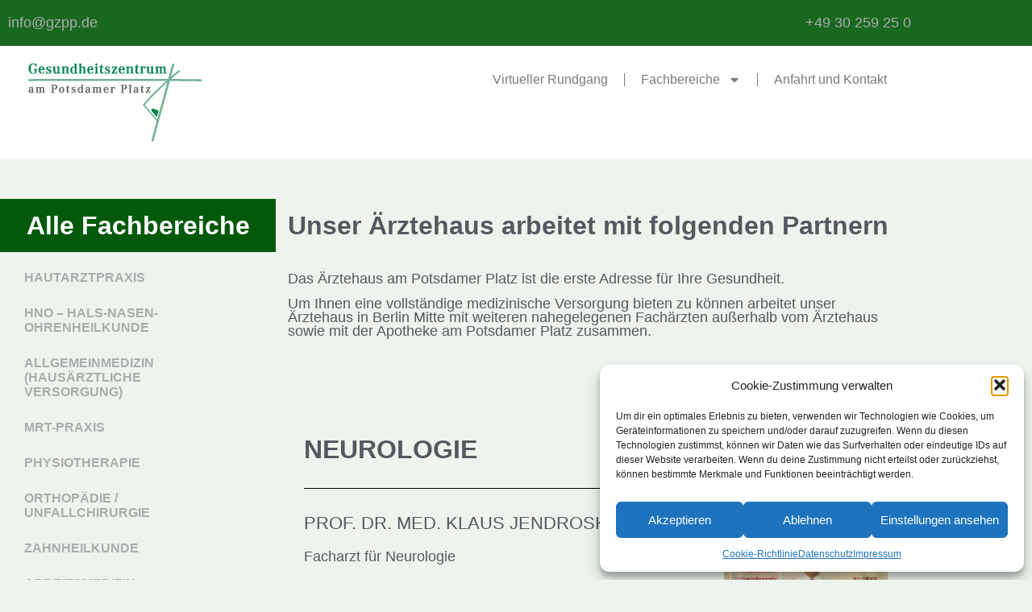

--- FILE ---
content_type: text/html; charset=UTF-8
request_url: https://www.gzpp.de/unsere-partner/
body_size: 27940
content:
<!doctype html>
<html lang="de">
<head>
<meta charset="UTF-8">
<meta name="viewport" content="width=device-width, initial-scale=1">
<link rel="profile" href="https://gmpg.org/xfn/11">
<meta name='robots' content='index, follow, max-image-preview:large, max-snippet:-1, max-video-preview:-1' />
<!-- This site is optimized with the Yoast SEO plugin v26.6 - https://yoast.com/wordpress/plugins/seo/ -->
<title>unsere Partner - Gesundheitszentrum</title>
<link rel="canonical" href="https://www.gzpp.de/unsere-partner/" />
<meta property="og:locale" content="de_DE" />
<meta property="og:type" content="article" />
<meta property="og:title" content="unsere Partner - Gesundheitszentrum" />
<meta property="og:description" content="Alle Fachbereiche Unser Ärztehaus arbeitet mit folgenden Partnern Das Ärztehaus am Potsdamer Platz ist die erste Adresse für Ihre Gesundheit. Um Ihnen eine vollständige medizinische Versorgung bieten zu können arbeitet unser Ärztehaus in Berlin Mitte mit weiteren nahegelegenen Fachärzten außerhalb vom Ärztehaus sowie mit der Apotheke am Potsdamer Platz zusammen. Sprechzeiten Kontakt Sprechzeiten Kontakt Sprechzeiten [&hellip;]" />
<meta property="og:url" content="https://www.gzpp.de/unsere-partner/" />
<meta property="og:site_name" content="Gesundheitszentrum" />
<meta property="article:modified_time" content="2021-11-12T13:50:01+00:00" />
<meta property="og:image" content="https://www.gzpp.de/wp-content/uploads/LOGO-GZPP_web.png" />
<meta property="og:image:width" content="232" />
<meta property="og:image:height" content="100" />
<meta property="og:image:type" content="image/png" />
<meta name="twitter:card" content="summary_large_image" />
<meta name="twitter:label1" content="Geschätzte Lesezeit" />
<meta name="twitter:data1" content="4 Minuten" />
<script type="application/ld+json" class="yoast-schema-graph">{"@context":"https://schema.org","@graph":[{"@type":"WebPage","@id":"https://www.gzpp.de/unsere-partner/","url":"https://www.gzpp.de/unsere-partner/","name":"unsere Partner - Gesundheitszentrum","isPartOf":{"@id":"https://www.gzpp.de/#website"},"datePublished":"2021-11-11T10:16:32+00:00","dateModified":"2021-11-12T13:50:01+00:00","breadcrumb":{"@id":"https://www.gzpp.de/unsere-partner/#breadcrumb"},"inLanguage":"de","potentialAction":[{"@type":"ReadAction","target":["https://www.gzpp.de/unsere-partner/"]}]},{"@type":"BreadcrumbList","@id":"https://www.gzpp.de/unsere-partner/#breadcrumb","itemListElement":[{"@type":"ListItem","position":1,"name":"Startseite","item":"https://www.gzpp.de/"},{"@type":"ListItem","position":2,"name":"unsere Partner"}]},{"@type":"WebSite","@id":"https://www.gzpp.de/#website","url":"https://www.gzpp.de/","name":"Gesundheitszentrum","description":"am Potsdamer Platz","publisher":{"@id":"https://www.gzpp.de/#organization"},"alternateName":"GZPP","potentialAction":[{"@type":"SearchAction","target":{"@type":"EntryPoint","urlTemplate":"https://www.gzpp.de/?s={search_term_string}"},"query-input":{"@type":"PropertyValueSpecification","valueRequired":true,"valueName":"search_term_string"}}],"inLanguage":"de"},{"@type":"Organization","@id":"https://www.gzpp.de/#organization","name":"Gesundheitszentrum am Potsdamer Platz","alternateName":"GZPP","url":"https://www.gzpp.de/","logo":{"@type":"ImageObject","inLanguage":"de","@id":"https://www.gzpp.de/#/schema/logo/image/","url":"https://www.gzpp.de/wp-content/uploads/LOGO-GZPP_web.png","contentUrl":"https://www.gzpp.de/wp-content/uploads/LOGO-GZPP_web.png","width":232,"height":100,"caption":"Gesundheitszentrum am Potsdamer Platz"},"image":{"@id":"https://www.gzpp.de/#/schema/logo/image/"}}]}</script>
<!-- / Yoast SEO plugin. -->
<link rel="alternate" type="application/rss+xml" title="Gesundheitszentrum &raquo; Feed" href="https://www.gzpp.de/feed/" />
<link rel="alternate" type="application/rss+xml" title="Gesundheitszentrum &raquo; Kommentar-Feed" href="https://www.gzpp.de/comments/feed/" />
<link rel="alternate" title="oEmbed (JSON)" type="application/json+oembed" href="https://www.gzpp.de/wp-json/oembed/1.0/embed?url=https%3A%2F%2Fwww.gzpp.de%2Funsere-partner%2F" />
<link rel="alternate" title="oEmbed (XML)" type="text/xml+oembed" href="https://www.gzpp.de/wp-json/oembed/1.0/embed?url=https%3A%2F%2Fwww.gzpp.de%2Funsere-partner%2F&#038;format=xml" />
<style id='wp-img-auto-sizes-contain-inline-css'>
img:is([sizes=auto i],[sizes^="auto," i]){contain-intrinsic-size:3000px 1500px}
/*# sourceURL=wp-img-auto-sizes-contain-inline-css */
</style>
<!-- <link rel='stylesheet' id='jet-engine-frontend-css' href='https://www.gzpp.de/wp-content/plugins/jet-engine/assets/css/frontend.css?ver=3.8.2' media='all' /> -->
<link rel="stylesheet" type="text/css" href="//www.gzpp.de/wp-content/cache/wpfc-minified/eeuiyekp/bgm0l.css" media="all"/>
<style id='global-styles-inline-css'>
:root{--wp--preset--aspect-ratio--square: 1;--wp--preset--aspect-ratio--4-3: 4/3;--wp--preset--aspect-ratio--3-4: 3/4;--wp--preset--aspect-ratio--3-2: 3/2;--wp--preset--aspect-ratio--2-3: 2/3;--wp--preset--aspect-ratio--16-9: 16/9;--wp--preset--aspect-ratio--9-16: 9/16;--wp--preset--color--black: #000000;--wp--preset--color--cyan-bluish-gray: #abb8c3;--wp--preset--color--white: #ffffff;--wp--preset--color--pale-pink: #f78da7;--wp--preset--color--vivid-red: #cf2e2e;--wp--preset--color--luminous-vivid-orange: #ff6900;--wp--preset--color--luminous-vivid-amber: #fcb900;--wp--preset--color--light-green-cyan: #7bdcb5;--wp--preset--color--vivid-green-cyan: #00d084;--wp--preset--color--pale-cyan-blue: #8ed1fc;--wp--preset--color--vivid-cyan-blue: #0693e3;--wp--preset--color--vivid-purple: #9b51e0;--wp--preset--gradient--vivid-cyan-blue-to-vivid-purple: linear-gradient(135deg,rgb(6,147,227) 0%,rgb(155,81,224) 100%);--wp--preset--gradient--light-green-cyan-to-vivid-green-cyan: linear-gradient(135deg,rgb(122,220,180) 0%,rgb(0,208,130) 100%);--wp--preset--gradient--luminous-vivid-amber-to-luminous-vivid-orange: linear-gradient(135deg,rgb(252,185,0) 0%,rgb(255,105,0) 100%);--wp--preset--gradient--luminous-vivid-orange-to-vivid-red: linear-gradient(135deg,rgb(255,105,0) 0%,rgb(207,46,46) 100%);--wp--preset--gradient--very-light-gray-to-cyan-bluish-gray: linear-gradient(135deg,rgb(238,238,238) 0%,rgb(169,184,195) 100%);--wp--preset--gradient--cool-to-warm-spectrum: linear-gradient(135deg,rgb(74,234,220) 0%,rgb(151,120,209) 20%,rgb(207,42,186) 40%,rgb(238,44,130) 60%,rgb(251,105,98) 80%,rgb(254,248,76) 100%);--wp--preset--gradient--blush-light-purple: linear-gradient(135deg,rgb(255,206,236) 0%,rgb(152,150,240) 100%);--wp--preset--gradient--blush-bordeaux: linear-gradient(135deg,rgb(254,205,165) 0%,rgb(254,45,45) 50%,rgb(107,0,62) 100%);--wp--preset--gradient--luminous-dusk: linear-gradient(135deg,rgb(255,203,112) 0%,rgb(199,81,192) 50%,rgb(65,88,208) 100%);--wp--preset--gradient--pale-ocean: linear-gradient(135deg,rgb(255,245,203) 0%,rgb(182,227,212) 50%,rgb(51,167,181) 100%);--wp--preset--gradient--electric-grass: linear-gradient(135deg,rgb(202,248,128) 0%,rgb(113,206,126) 100%);--wp--preset--gradient--midnight: linear-gradient(135deg,rgb(2,3,129) 0%,rgb(40,116,252) 100%);--wp--preset--font-size--small: 13px;--wp--preset--font-size--medium: 20px;--wp--preset--font-size--large: 36px;--wp--preset--font-size--x-large: 42px;--wp--preset--spacing--20: 0.44rem;--wp--preset--spacing--30: 0.67rem;--wp--preset--spacing--40: 1rem;--wp--preset--spacing--50: 1.5rem;--wp--preset--spacing--60: 2.25rem;--wp--preset--spacing--70: 3.38rem;--wp--preset--spacing--80: 5.06rem;--wp--preset--shadow--natural: 6px 6px 9px rgba(0, 0, 0, 0.2);--wp--preset--shadow--deep: 12px 12px 50px rgba(0, 0, 0, 0.4);--wp--preset--shadow--sharp: 6px 6px 0px rgba(0, 0, 0, 0.2);--wp--preset--shadow--outlined: 6px 6px 0px -3px rgb(255, 255, 255), 6px 6px rgb(0, 0, 0);--wp--preset--shadow--crisp: 6px 6px 0px rgb(0, 0, 0);}:root { --wp--style--global--content-size: 800px;--wp--style--global--wide-size: 1200px; }:where(body) { margin: 0; }.wp-site-blocks > .alignleft { float: left; margin-right: 2em; }.wp-site-blocks > .alignright { float: right; margin-left: 2em; }.wp-site-blocks > .aligncenter { justify-content: center; margin-left: auto; margin-right: auto; }:where(.wp-site-blocks) > * { margin-block-start: 24px; margin-block-end: 0; }:where(.wp-site-blocks) > :first-child { margin-block-start: 0; }:where(.wp-site-blocks) > :last-child { margin-block-end: 0; }:root { --wp--style--block-gap: 24px; }:root :where(.is-layout-flow) > :first-child{margin-block-start: 0;}:root :where(.is-layout-flow) > :last-child{margin-block-end: 0;}:root :where(.is-layout-flow) > *{margin-block-start: 24px;margin-block-end: 0;}:root :where(.is-layout-constrained) > :first-child{margin-block-start: 0;}:root :where(.is-layout-constrained) > :last-child{margin-block-end: 0;}:root :where(.is-layout-constrained) > *{margin-block-start: 24px;margin-block-end: 0;}:root :where(.is-layout-flex){gap: 24px;}:root :where(.is-layout-grid){gap: 24px;}.is-layout-flow > .alignleft{float: left;margin-inline-start: 0;margin-inline-end: 2em;}.is-layout-flow > .alignright{float: right;margin-inline-start: 2em;margin-inline-end: 0;}.is-layout-flow > .aligncenter{margin-left: auto !important;margin-right: auto !important;}.is-layout-constrained > .alignleft{float: left;margin-inline-start: 0;margin-inline-end: 2em;}.is-layout-constrained > .alignright{float: right;margin-inline-start: 2em;margin-inline-end: 0;}.is-layout-constrained > .aligncenter{margin-left: auto !important;margin-right: auto !important;}.is-layout-constrained > :where(:not(.alignleft):not(.alignright):not(.alignfull)){max-width: var(--wp--style--global--content-size);margin-left: auto !important;margin-right: auto !important;}.is-layout-constrained > .alignwide{max-width: var(--wp--style--global--wide-size);}body .is-layout-flex{display: flex;}.is-layout-flex{flex-wrap: wrap;align-items: center;}.is-layout-flex > :is(*, div){margin: 0;}body .is-layout-grid{display: grid;}.is-layout-grid > :is(*, div){margin: 0;}body{padding-top: 0px;padding-right: 0px;padding-bottom: 0px;padding-left: 0px;}a:where(:not(.wp-element-button)){text-decoration: underline;}:root :where(.wp-element-button, .wp-block-button__link){background-color: #32373c;border-width: 0;color: #fff;font-family: inherit;font-size: inherit;font-style: inherit;font-weight: inherit;letter-spacing: inherit;line-height: inherit;padding-top: calc(0.667em + 2px);padding-right: calc(1.333em + 2px);padding-bottom: calc(0.667em + 2px);padding-left: calc(1.333em + 2px);text-decoration: none;text-transform: inherit;}.has-black-color{color: var(--wp--preset--color--black) !important;}.has-cyan-bluish-gray-color{color: var(--wp--preset--color--cyan-bluish-gray) !important;}.has-white-color{color: var(--wp--preset--color--white) !important;}.has-pale-pink-color{color: var(--wp--preset--color--pale-pink) !important;}.has-vivid-red-color{color: var(--wp--preset--color--vivid-red) !important;}.has-luminous-vivid-orange-color{color: var(--wp--preset--color--luminous-vivid-orange) !important;}.has-luminous-vivid-amber-color{color: var(--wp--preset--color--luminous-vivid-amber) !important;}.has-light-green-cyan-color{color: var(--wp--preset--color--light-green-cyan) !important;}.has-vivid-green-cyan-color{color: var(--wp--preset--color--vivid-green-cyan) !important;}.has-pale-cyan-blue-color{color: var(--wp--preset--color--pale-cyan-blue) !important;}.has-vivid-cyan-blue-color{color: var(--wp--preset--color--vivid-cyan-blue) !important;}.has-vivid-purple-color{color: var(--wp--preset--color--vivid-purple) !important;}.has-black-background-color{background-color: var(--wp--preset--color--black) !important;}.has-cyan-bluish-gray-background-color{background-color: var(--wp--preset--color--cyan-bluish-gray) !important;}.has-white-background-color{background-color: var(--wp--preset--color--white) !important;}.has-pale-pink-background-color{background-color: var(--wp--preset--color--pale-pink) !important;}.has-vivid-red-background-color{background-color: var(--wp--preset--color--vivid-red) !important;}.has-luminous-vivid-orange-background-color{background-color: var(--wp--preset--color--luminous-vivid-orange) !important;}.has-luminous-vivid-amber-background-color{background-color: var(--wp--preset--color--luminous-vivid-amber) !important;}.has-light-green-cyan-background-color{background-color: var(--wp--preset--color--light-green-cyan) !important;}.has-vivid-green-cyan-background-color{background-color: var(--wp--preset--color--vivid-green-cyan) !important;}.has-pale-cyan-blue-background-color{background-color: var(--wp--preset--color--pale-cyan-blue) !important;}.has-vivid-cyan-blue-background-color{background-color: var(--wp--preset--color--vivid-cyan-blue) !important;}.has-vivid-purple-background-color{background-color: var(--wp--preset--color--vivid-purple) !important;}.has-black-border-color{border-color: var(--wp--preset--color--black) !important;}.has-cyan-bluish-gray-border-color{border-color: var(--wp--preset--color--cyan-bluish-gray) !important;}.has-white-border-color{border-color: var(--wp--preset--color--white) !important;}.has-pale-pink-border-color{border-color: var(--wp--preset--color--pale-pink) !important;}.has-vivid-red-border-color{border-color: var(--wp--preset--color--vivid-red) !important;}.has-luminous-vivid-orange-border-color{border-color: var(--wp--preset--color--luminous-vivid-orange) !important;}.has-luminous-vivid-amber-border-color{border-color: var(--wp--preset--color--luminous-vivid-amber) !important;}.has-light-green-cyan-border-color{border-color: var(--wp--preset--color--light-green-cyan) !important;}.has-vivid-green-cyan-border-color{border-color: var(--wp--preset--color--vivid-green-cyan) !important;}.has-pale-cyan-blue-border-color{border-color: var(--wp--preset--color--pale-cyan-blue) !important;}.has-vivid-cyan-blue-border-color{border-color: var(--wp--preset--color--vivid-cyan-blue) !important;}.has-vivid-purple-border-color{border-color: var(--wp--preset--color--vivid-purple) !important;}.has-vivid-cyan-blue-to-vivid-purple-gradient-background{background: var(--wp--preset--gradient--vivid-cyan-blue-to-vivid-purple) !important;}.has-light-green-cyan-to-vivid-green-cyan-gradient-background{background: var(--wp--preset--gradient--light-green-cyan-to-vivid-green-cyan) !important;}.has-luminous-vivid-amber-to-luminous-vivid-orange-gradient-background{background: var(--wp--preset--gradient--luminous-vivid-amber-to-luminous-vivid-orange) !important;}.has-luminous-vivid-orange-to-vivid-red-gradient-background{background: var(--wp--preset--gradient--luminous-vivid-orange-to-vivid-red) !important;}.has-very-light-gray-to-cyan-bluish-gray-gradient-background{background: var(--wp--preset--gradient--very-light-gray-to-cyan-bluish-gray) !important;}.has-cool-to-warm-spectrum-gradient-background{background: var(--wp--preset--gradient--cool-to-warm-spectrum) !important;}.has-blush-light-purple-gradient-background{background: var(--wp--preset--gradient--blush-light-purple) !important;}.has-blush-bordeaux-gradient-background{background: var(--wp--preset--gradient--blush-bordeaux) !important;}.has-luminous-dusk-gradient-background{background: var(--wp--preset--gradient--luminous-dusk) !important;}.has-pale-ocean-gradient-background{background: var(--wp--preset--gradient--pale-ocean) !important;}.has-electric-grass-gradient-background{background: var(--wp--preset--gradient--electric-grass) !important;}.has-midnight-gradient-background{background: var(--wp--preset--gradient--midnight) !important;}.has-small-font-size{font-size: var(--wp--preset--font-size--small) !important;}.has-medium-font-size{font-size: var(--wp--preset--font-size--medium) !important;}.has-large-font-size{font-size: var(--wp--preset--font-size--large) !important;}.has-x-large-font-size{font-size: var(--wp--preset--font-size--x-large) !important;}
:root :where(.wp-block-pullquote){font-size: 1.5em;line-height: 1.6;}
/*# sourceURL=global-styles-inline-css */
</style>
<!-- <link rel='stylesheet' id='cmplz-general-css' href='https://www.gzpp.de/wp-content/plugins/complianz-gdpr/assets/css/cookieblocker.min.css?ver=1766132474' media='all' /> -->
<!-- <link rel='stylesheet' id='hello-elementor-css' href='https://www.gzpp.de/wp-content/themes/hello-elementor/assets/css/reset.css?ver=3.4.5' media='all' /> -->
<!-- <link rel='stylesheet' id='hello-elementor-theme-style-css' href='https://www.gzpp.de/wp-content/themes/hello-elementor/assets/css/theme.css?ver=3.4.5' media='all' /> -->
<!-- <link rel='stylesheet' id='hello-elementor-header-footer-css' href='https://www.gzpp.de/wp-content/themes/hello-elementor/assets/css/header-footer.css?ver=3.4.5' media='all' /> -->
<!-- <link rel='stylesheet' id='elementor-frontend-css' href='https://www.gzpp.de/wp-content/plugins/elementor/assets/css/frontend.min.css?ver=3.34.0' media='all' /> -->
<link rel="stylesheet" type="text/css" href="//www.gzpp.de/wp-content/cache/wpfc-minified/k007o89h/bgm0l.css" media="all"/>
<style id='elementor-frontend-inline-css'>
.elementor-kit-684{--e-global-color-primary:#6EC1E4;--e-global-color-secondary:#54595F;--e-global-color-text:#7A7A7A;--e-global-color-accent:#61CE70;--e-global-color-00b4d42:#FFFFFF;--e-global-color-e223ca1:#03590B;--e-global-color-0850f5d:#ACACAC;--e-global-typography-primary-font-family:"Roboto";--e-global-typography-primary-font-weight:600;--e-global-typography-secondary-font-family:"Roboto Slab";--e-global-typography-secondary-font-weight:400;--e-global-typography-text-font-family:"Roboto";--e-global-typography-text-font-weight:400;--e-global-typography-accent-font-family:"Roboto";--e-global-typography-accent-font-weight:500;--e-global-typography-269b3a5-font-family:"Raleway";--e-global-typography-269b3a5-font-size:15px;--e-global-typography-269b3a5-font-weight:400;--e-global-typography-269b3a5-text-transform:uppercase;--e-global-typography-269b3a5-font-style:normal;--e-global-typography-269b3a5-text-decoration:none;--e-global-typography-102b224-font-family:"Raleway";--e-global-typography-102b224-font-size:15px;--e-global-typography-102b224-font-weight:400;--e-global-typography-102b224-text-transform:uppercase;--e-global-typography-102b224-font-style:normal;--e-global-typography-102b224-text-decoration:none;--e-global-typography-6ef3345-font-family:"Raleway";--e-global-typography-6ef3345-font-size:22px;--e-global-typography-6ef3345-font-weight:400;--e-global-typography-6ef3345-text-transform:uppercase;--e-global-typography-6ef3345-font-style:normal;--e-global-typography-6ef3345-text-decoration:none;--e-global-typography-6ef3345-line-height:26px;--e-global-typography-2dd6e83-font-family:"Raleway";--e-global-typography-2dd6e83-font-size:1.1rem;--e-global-typography-2dd6e83-font-weight:400;--e-global-typography-2dd6e83-text-transform:none;--e-global-typography-2dd6e83-font-style:normal;--e-global-typography-2dd6e83-text-decoration:none;--e-global-typography-2dd6e83-line-height:1em;--e-global-typography-c673b08-font-family:"Raleway";--e-global-typography-c673b08-font-size:16px;--e-global-typography-c673b08-font-weight:600;--e-global-typography-c673b08-text-transform:none;--e-global-typography-c673b08-font-style:normal;--e-global-typography-c673b08-text-decoration:none;--e-global-typography-c673b08-line-height:18px;--e-global-typography-743e3e5-font-family:"Raleway";--e-global-typography-743e3e5-font-size:32px;--e-global-typography-743e3e5-font-weight:600;--e-global-typography-743e3e5-text-transform:none;--e-global-typography-743e3e5-font-style:normal;--e-global-typography-743e3e5-text-decoration:none;--e-global-typography-743e3e5-line-height:36px;--e-global-typography-19a5665-font-family:"Raleway";--e-global-typography-19a5665-font-size:2.5rem;--e-global-typography-19a5665-font-weight:600;--e-global-typography-19a5665-text-transform:none;--e-global-typography-19a5665-font-style:normal;--e-global-typography-19a5665-text-decoration:none;--e-global-typography-19a5665-line-height:1em;--e-global-typography-741acf0-font-family:"Raleway";--e-global-typography-741acf0-font-size:21px;--e-global-typography-741acf0-font-weight:600;--e-global-typography-741acf0-text-transform:uppercase;--e-global-typography-741acf0-font-style:normal;--e-global-typography-741acf0-text-decoration:none;--e-global-typography-741acf0-line-height:1.57em;--e-global-typography-cada04e-font-family:"Raleway";--e-global-typography-cada04e-font-size:16px;--e-global-typography-cada04e-font-weight:400;--e-global-typography-cada04e-text-transform:none;--e-global-typography-cada04e-font-style:normal;--e-global-typography-cada04e-text-decoration:none;--e-global-typography-cada04e-line-height:22px;background-color:#ECF4ED;color:var( --e-global-color-secondary );font-family:var( --e-global-typography-2dd6e83-font-family ), Sans-serif;font-size:var( --e-global-typography-2dd6e83-font-size );font-weight:var( --e-global-typography-2dd6e83-font-weight );text-transform:var( --e-global-typography-2dd6e83-text-transform );font-style:var( --e-global-typography-2dd6e83-font-style );text-decoration:var( --e-global-typography-2dd6e83-text-decoration );line-height:var( --e-global-typography-2dd6e83-line-height );}.elementor-kit-684 e-page-transition{background-color:#FFBC7D;}.elementor-kit-684 a{color:var( --e-global-color-secondary );font-family:var( --e-global-typography-2dd6e83-font-family ), Sans-serif;font-size:var( --e-global-typography-2dd6e83-font-size );font-weight:var( --e-global-typography-2dd6e83-font-weight );text-transform:var( --e-global-typography-2dd6e83-text-transform );font-style:var( --e-global-typography-2dd6e83-font-style );text-decoration:var( --e-global-typography-2dd6e83-text-decoration );line-height:var( --e-global-typography-2dd6e83-line-height );}.elementor-kit-684 h1{color:var( --e-global-color-00b4d42 );font-family:var( --e-global-typography-19a5665-font-family ), Sans-serif;font-size:var( --e-global-typography-19a5665-font-size );font-weight:var( --e-global-typography-19a5665-font-weight );text-transform:var( --e-global-typography-19a5665-text-transform );font-style:var( --e-global-typography-19a5665-font-style );text-decoration:var( --e-global-typography-19a5665-text-decoration );line-height:var( --e-global-typography-19a5665-line-height );}.elementor-kit-684 h2{color:var( --e-global-color-secondary );font-family:var( --e-global-typography-743e3e5-font-family ), Sans-serif;font-size:var( --e-global-typography-743e3e5-font-size );font-weight:var( --e-global-typography-743e3e5-font-weight );text-transform:var( --e-global-typography-743e3e5-text-transform );font-style:var( --e-global-typography-743e3e5-font-style );text-decoration:var( --e-global-typography-743e3e5-text-decoration );line-height:var( --e-global-typography-743e3e5-line-height );}.elementor-kit-684 h3{color:var( --e-global-color-secondary );font-family:var( --e-global-typography-6ef3345-font-family ), Sans-serif;font-size:var( --e-global-typography-6ef3345-font-size );font-weight:var( --e-global-typography-6ef3345-font-weight );text-transform:var( --e-global-typography-6ef3345-text-transform );font-style:var( --e-global-typography-6ef3345-font-style );text-decoration:var( --e-global-typography-6ef3345-text-decoration );line-height:var( --e-global-typography-6ef3345-line-height );}.elementor-kit-684 h5{color:var( --e-global-color-0850f5d );font-family:var( --e-global-typography-741acf0-font-family ), Sans-serif;font-size:var( --e-global-typography-741acf0-font-size );font-weight:var( --e-global-typography-741acf0-font-weight );text-transform:var( --e-global-typography-741acf0-text-transform );font-style:var( --e-global-typography-741acf0-font-style );text-decoration:var( --e-global-typography-741acf0-text-decoration );line-height:var( --e-global-typography-741acf0-line-height );}.elementor-section.elementor-section-boxed > .elementor-container{max-width:1140px;}.e-con{--container-max-width:1140px;}.elementor-widget:not(:last-child){margin-block-end:20px;}.elementor-element{--widgets-spacing:20px 20px;--widgets-spacing-row:20px;--widgets-spacing-column:20px;}{}h1.entry-title{display:var(--page-title-display);}.site-header .site-branding{flex-direction:column;align-items:stretch;}.site-header{padding-inline-end:0px;padding-inline-start:0px;}.site-footer .site-branding{flex-direction:column;align-items:stretch;}@media(max-width:1024px){.elementor-kit-684{font-size:var( --e-global-typography-2dd6e83-font-size );line-height:var( --e-global-typography-2dd6e83-line-height );}.elementor-kit-684 a{font-size:var( --e-global-typography-2dd6e83-font-size );line-height:var( --e-global-typography-2dd6e83-line-height );}.elementor-kit-684 h1{font-size:var( --e-global-typography-19a5665-font-size );line-height:var( --e-global-typography-19a5665-line-height );}.elementor-kit-684 h2{font-size:var( --e-global-typography-743e3e5-font-size );line-height:var( --e-global-typography-743e3e5-line-height );}.elementor-kit-684 h3{font-size:var( --e-global-typography-6ef3345-font-size );line-height:var( --e-global-typography-6ef3345-line-height );}.elementor-kit-684 h5{font-size:var( --e-global-typography-741acf0-font-size );line-height:var( --e-global-typography-741acf0-line-height );}.elementor-section.elementor-section-boxed > .elementor-container{max-width:1024px;}.e-con{--container-max-width:1024px;}}@media(max-width:767px){.elementor-kit-684{font-size:var( --e-global-typography-2dd6e83-font-size );line-height:var( --e-global-typography-2dd6e83-line-height );}.elementor-kit-684 a{font-size:var( --e-global-typography-2dd6e83-font-size );line-height:var( --e-global-typography-2dd6e83-line-height );}.elementor-kit-684 h1{font-size:var( --e-global-typography-19a5665-font-size );line-height:var( --e-global-typography-19a5665-line-height );}.elementor-kit-684 h2{font-size:var( --e-global-typography-743e3e5-font-size );line-height:var( --e-global-typography-743e3e5-line-height );}.elementor-kit-684 h3{font-size:var( --e-global-typography-6ef3345-font-size );line-height:var( --e-global-typography-6ef3345-line-height );}.elementor-kit-684 h5{font-size:var( --e-global-typography-741acf0-font-size );line-height:var( --e-global-typography-741acf0-line-height );}.elementor-section.elementor-section-boxed > .elementor-container{max-width:767px;}.e-con{--container-max-width:767px;}}
.elementor-592 .elementor-element.elementor-element-2587320 .elementor-repeater-item-c3073df.jet-parallax-section__layout .jet-parallax-section__image{background-size:auto;}.elementor-592 .elementor-element.elementor-element-b60602a > .elementor-widget-wrap > .elementor-widget:not(.elementor-widget__width-auto):not(.elementor-widget__width-initial):not(:last-child):not(.elementor-absolute){margin-block-end:: 0px;}.elementor-592 .elementor-element.elementor-element-b60602a > .elementor-element-populated{margin:0px 0px 0px 0px;--e-column-margin-right:0px;--e-column-margin-left:0px;padding:0px 0px 0px 0px;}.elementor-592 .elementor-element.elementor-element-15dcbd9 .elementor-repeater-item-5ae168b.jet-parallax-section__layout .jet-parallax-section__image{background-size:auto;}.elementor-592 .elementor-element.elementor-element-35f2482:not(.elementor-motion-effects-element-type-background) > .elementor-widget-wrap, .elementor-592 .elementor-element.elementor-element-35f2482 > .elementor-widget-wrap > .elementor-motion-effects-container > .elementor-motion-effects-layer{background-color:var( --e-global-color-e223ca1 );}.elementor-592 .elementor-element.elementor-element-35f2482 > .elementor-widget-wrap > .elementor-widget:not(.elementor-widget__width-auto):not(.elementor-widget__width-initial):not(:last-child):not(.elementor-absolute){margin-block-end:: 0px;}.elementor-592 .elementor-element.elementor-element-35f2482 > .elementor-element-populated{transition:background 0.3s, border 0.3s, border-radius 0.3s, box-shadow 0.3s;margin:0px 0px 0px 0px;--e-column-margin-right:0px;--e-column-margin-left:0px;padding:15px 15px 15px 15px;}.elementor-592 .elementor-element.elementor-element-35f2482 > .elementor-element-populated > .elementor-background-overlay{transition:background 0.3s, border-radius 0.3s, opacity 0.3s;}.elementor-widget-heading .elementor-heading-title{font-family:var( --e-global-typography-primary-font-family ), Sans-serif;font-weight:var( --e-global-typography-primary-font-weight );color:var( --e-global-color-primary );}.elementor-592 .elementor-element.elementor-element-70190ea{text-align:center;}.elementor-592 .elementor-element.elementor-element-70190ea .elementor-heading-title{font-family:var( --e-global-typography-743e3e5-font-family ), Sans-serif;font-size:var( --e-global-typography-743e3e5-font-size );font-weight:var( --e-global-typography-743e3e5-font-weight );text-transform:var( --e-global-typography-743e3e5-text-transform );font-style:var( --e-global-typography-743e3e5-font-style );text-decoration:var( --e-global-typography-743e3e5-text-decoration );line-height:var( --e-global-typography-743e3e5-line-height );color:var( --e-global-color-00b4d42 );}.elementor-592 .elementor-element.elementor-element-15dcbd9{transition:background 0.3s, border 0.3s, border-radius 0.3s, box-shadow 0.3s;}.elementor-592 .elementor-element.elementor-element-15dcbd9 > .elementor-background-overlay{transition:background 0.3s, border-radius 0.3s, opacity 0.3s;}.elementor-592 .elementor-element.elementor-element-90093eb .elementor-repeater-item-5605a63.jet-parallax-section__layout .jet-parallax-section__image{background-size:auto;}.elementor-592 .elementor-element.elementor-element-ee69fcb > .elementor-widget-wrap > .elementor-widget:not(.elementor-widget__width-auto):not(.elementor-widget__width-initial):not(:last-child):not(.elementor-absolute){margin-block-end:: 0px;}.elementor-592 .elementor-element.elementor-element-ee69fcb > .elementor-element-populated{margin:0px 0px 0px 0px;--e-column-margin-right:0px;--e-column-margin-left:0px;padding:0px 0px 0px 0px;}.elementor-592 .elementor-element.elementor-element-69946c3 > .elementor-widget-wrap > .elementor-widget:not(.elementor-widget__width-auto):not(.elementor-widget__width-initial):not(:last-child):not(.elementor-absolute){margin-block-end:: 0px;}.elementor-592 .elementor-element.elementor-element-69946c3 > .elementor-element-populated{margin:0px 0px 0px 0px;--e-column-margin-right:0px;--e-column-margin-left:0px;padding:15px 15px 15px 15px;}.elementor-592 .elementor-element.elementor-element-81fc3e0 .elementor-heading-title{color:var( --e-global-color-secondary );}.elementor-widget-text-editor{font-family:var( --e-global-typography-text-font-family ), Sans-serif;font-weight:var( --e-global-typography-text-font-weight );color:var( --e-global-color-text );}.elementor-widget-text-editor.elementor-drop-cap-view-stacked .elementor-drop-cap{background-color:var( --e-global-color-primary );}.elementor-widget-text-editor.elementor-drop-cap-view-framed .elementor-drop-cap, .elementor-widget-text-editor.elementor-drop-cap-view-default .elementor-drop-cap{color:var( --e-global-color-primary );border-color:var( --e-global-color-primary );}.elementor-592 .elementor-element.elementor-element-2bb4080 > .elementor-widget-container{margin:20px 0px 20px 0px;}.elementor-592 .elementor-element.elementor-element-2bb4080{color:var( --e-global-color-secondary );}.elementor-592 .elementor-element.elementor-element-16e2cb7 > .elementor-widget-container > .jet-listing-grid > .jet-listing-grid__items, .elementor-592 .elementor-element.elementor-element-16e2cb7 > .jet-listing-grid > .jet-listing-grid__items{--columns:1;}.elementor-592 .elementor-element.elementor-element-edf15b7 > .elementor-widget-container{padding:15px 15px 15px 15px;}.elementor-592 .elementor-element.elementor-element-edf15b7{color:var( --e-global-color-secondary );}.elementor-592 .elementor-element.elementor-element-2587320{margin-top:50px;margin-bottom:50px;}:root{--page-title-display:none;}@media(min-width:768px){.elementor-592 .elementor-element.elementor-element-b60602a{width:30%;}.elementor-592 .elementor-element.elementor-element-69946c3{width:69.666%;}}@media(max-width:1024px){.elementor-592 .elementor-element.elementor-element-70190ea .elementor-heading-title{font-size:var( --e-global-typography-743e3e5-font-size );line-height:var( --e-global-typography-743e3e5-line-height );}}@media(max-width:767px){.elementor-592 .elementor-element.elementor-element-70190ea .elementor-heading-title{font-size:var( --e-global-typography-743e3e5-font-size );line-height:var( --e-global-typography-743e3e5-line-height );}}
.elementor-924 .elementor-element.elementor-element-6be75990 .elementor-repeater-item-c958602.jet-parallax-section__layout .jet-parallax-section__image{background-size:auto;}.elementor-924 .elementor-element.elementor-element-73cff476{--spacer-size:1px;}.elementor-924 .elementor-element.elementor-element-cb75c1b .elementor-repeater-item-fb5d986.jet-parallax-section__layout .jet-parallax-section__image{background-size:auto;}.elementor-widget-heading .elementor-heading-title{font-family:var( --e-global-typography-primary-font-family ), Sans-serif;font-weight:var( --e-global-typography-primary-font-weight );color:var( --e-global-color-primary );}.elementor-924 .elementor-element.elementor-element-2b13a6a4 .elementor-heading-title{color:var( --e-global-color-secondary );}.elementor-widget-divider{--divider-color:var( --e-global-color-secondary );}.elementor-widget-divider .elementor-divider__text{color:var( --e-global-color-secondary );font-family:var( --e-global-typography-secondary-font-family ), Sans-serif;font-weight:var( --e-global-typography-secondary-font-weight );}.elementor-widget-divider.elementor-view-stacked .elementor-icon{background-color:var( --e-global-color-secondary );}.elementor-widget-divider.elementor-view-framed .elementor-icon, .elementor-widget-divider.elementor-view-default .elementor-icon{color:var( --e-global-color-secondary );border-color:var( --e-global-color-secondary );}.elementor-widget-divider.elementor-view-framed .elementor-icon, .elementor-widget-divider.elementor-view-default .elementor-icon svg{fill:var( --e-global-color-secondary );}.elementor-924 .elementor-element.elementor-element-5a6e5021{--divider-border-style:solid;--divider-color:#000;--divider-border-width:1px;}.elementor-924 .elementor-element.elementor-element-5a6e5021 .elementor-divider-separator{width:100%;}.elementor-924 .elementor-element.elementor-element-5a6e5021 .elementor-divider{padding-block-start:10px;padding-block-end:10px;}.elementor-924 .elementor-element.elementor-element-2121a5fd .elementor-repeater-item-fb5d986.jet-parallax-section__layout .jet-parallax-section__image{background-size:auto;}.elementor-924 .elementor-element.elementor-element-7b8900ab > .elementor-widget-wrap > .elementor-widget:not(.elementor-widget__width-auto):not(.elementor-widget__width-initial):not(:last-child):not(.elementor-absolute){margin-block-end:: 5px;}.elementor-924 .elementor-element.elementor-element-3e0fcf1b .elementor-heading-title{font-family:var( --e-global-typography-6ef3345-font-family ), Sans-serif;font-size:var( --e-global-typography-6ef3345-font-size );font-weight:var( --e-global-typography-6ef3345-font-weight );text-transform:var( --e-global-typography-6ef3345-text-transform );font-style:var( --e-global-typography-6ef3345-font-style );text-decoration:var( --e-global-typography-6ef3345-text-decoration );line-height:var( --e-global-typography-6ef3345-line-height );color:var( --e-global-color-secondary );}.elementor-924 .elementor-element.elementor-element-274e9b27 .elementor-heading-title{font-family:var( --e-global-typography-6ef3345-font-family ), Sans-serif;font-size:var( --e-global-typography-6ef3345-font-size );font-weight:var( --e-global-typography-6ef3345-font-weight );text-transform:var( --e-global-typography-6ef3345-text-transform );font-style:var( --e-global-typography-6ef3345-font-style );text-decoration:var( --e-global-typography-6ef3345-text-decoration );line-height:var( --e-global-typography-6ef3345-line-height );color:var( --e-global-color-secondary );}.elementor-924 .elementor-element.elementor-element-5504691b .elementor-heading-title{font-family:var( --e-global-typography-2dd6e83-font-family ), Sans-serif;font-size:var( --e-global-typography-2dd6e83-font-size );font-weight:var( --e-global-typography-2dd6e83-font-weight );text-transform:var( --e-global-typography-2dd6e83-text-transform );font-style:var( --e-global-typography-2dd6e83-font-style );text-decoration:var( --e-global-typography-2dd6e83-text-decoration );line-height:var( --e-global-typography-2dd6e83-line-height );color:var( --e-global-color-secondary );}.elementor-widget-image .widget-image-caption{color:var( --e-global-color-text );font-family:var( --e-global-typography-text-font-family ), Sans-serif;font-weight:var( --e-global-typography-text-font-weight );}.elementor-924 .elementor-element.elementor-element-6be75990{margin-top:50px;margin-bottom:50px;}.elementor-924 .elementor-element.elementor-element-65531789 .elementor-repeater-item-5a97c4f.jet-parallax-section__layout .jet-parallax-section__image{background-size:auto;}.elementor-924 .elementor-element.elementor-element-4b49a11c .elementor-repeater-item-b667612.jet-parallax-section__layout .jet-parallax-section__image{background-size:auto;}.elementor-bc-flex-widget .elementor-924 .elementor-element.elementor-element-10124e09.elementor-column .elementor-widget-wrap{align-items:center;}.elementor-924 .elementor-element.elementor-element-10124e09.elementor-column.elementor-element[data-element_type="column"] > .elementor-widget-wrap.elementor-element-populated{align-content:center;align-items:center;}.elementor-widget-icon-box.elementor-view-stacked .elementor-icon{background-color:var( --e-global-color-primary );}.elementor-widget-icon-box.elementor-view-framed .elementor-icon, .elementor-widget-icon-box.elementor-view-default .elementor-icon{fill:var( --e-global-color-primary );color:var( --e-global-color-primary );border-color:var( --e-global-color-primary );}.elementor-widget-icon-box .elementor-icon-box-title, .elementor-widget-icon-box .elementor-icon-box-title a{font-family:var( --e-global-typography-primary-font-family ), Sans-serif;font-weight:var( --e-global-typography-primary-font-weight );}.elementor-widget-icon-box .elementor-icon-box-title{color:var( --e-global-color-primary );}.elementor-widget-icon-box:has(:hover) .elementor-icon-box-title,
.elementor-widget-icon-box:has(:focus) .elementor-icon-box-title{color:var( --e-global-color-primary );}.elementor-widget-icon-box .elementor-icon-box-description{font-family:var( --e-global-typography-text-font-family ), Sans-serif;font-weight:var( --e-global-typography-text-font-weight );color:var( --e-global-color-text );}.elementor-924 .elementor-element.elementor-element-9a460de .elementor-icon-box-wrapper{align-items:start;gap:15px;}.elementor-924 .elementor-element.elementor-element-9a460de.elementor-view-stacked .elementor-icon{background-color:var( --e-global-color-e223ca1 );}.elementor-924 .elementor-element.elementor-element-9a460de.elementor-view-framed .elementor-icon, .elementor-924 .elementor-element.elementor-element-9a460de.elementor-view-default .elementor-icon{fill:var( --e-global-color-e223ca1 );color:var( --e-global-color-e223ca1 );border-color:var( --e-global-color-e223ca1 );}.elementor-924 .elementor-element.elementor-element-9a460de .elementor-icon-box-title{color:var( --e-global-color-secondary );}.elementor-bc-flex-widget .elementor-924 .elementor-element.elementor-element-50192d33.elementor-column .elementor-widget-wrap{align-items:center;}.elementor-924 .elementor-element.elementor-element-50192d33.elementor-column.elementor-element[data-element_type="column"] > .elementor-widget-wrap.elementor-element-populated{align-content:center;align-items:center;}.elementor-924 .elementor-element.elementor-element-4f6ac46d .elementor-icon-box-wrapper{align-items:start;gap:15px;}.elementor-924 .elementor-element.elementor-element-4f6ac46d.elementor-view-stacked .elementor-icon{background-color:var( --e-global-color-e223ca1 );}.elementor-924 .elementor-element.elementor-element-4f6ac46d.elementor-view-framed .elementor-icon, .elementor-924 .elementor-element.elementor-element-4f6ac46d.elementor-view-default .elementor-icon{fill:var( --e-global-color-e223ca1 );color:var( --e-global-color-e223ca1 );border-color:var( --e-global-color-e223ca1 );}.elementor-924 .elementor-element.elementor-element-4f6ac46d .elementor-icon-box-title{color:var( --e-global-color-secondary );}.elementor-924 .elementor-element.elementor-element-4b49a11c:not(.elementor-motion-effects-element-type-background), .elementor-924 .elementor-element.elementor-element-4b49a11c > .elementor-motion-effects-container > .elementor-motion-effects-layer{background-color:var( --e-global-color-00b4d42 );}.elementor-924 .elementor-element.elementor-element-4b49a11c{border-style:solid;border-width:1px 1px 1px 1px;border-color:var( --e-global-color-e223ca1 );transition:background 0.3s, border 0.3s, border-radius 0.3s, box-shadow 0.3s;}.elementor-924 .elementor-element.elementor-element-4b49a11c > .elementor-background-overlay{transition:background 0.3s, border-radius 0.3s, opacity 0.3s;}.elementor-924 .elementor-element.elementor-element-c0dd2d6 .elementor-repeater-item-a277da2.jet-parallax-section__layout .jet-parallax-section__image{background-size:auto;}.elementor-924 .elementor-element.elementor-element-22737565{--divider-border-style:solid;--divider-color:#000;--divider-border-width:2px;}.elementor-924 .elementor-element.elementor-element-22737565 .elementor-divider-separator{width:100%;}.elementor-924 .elementor-element.elementor-element-22737565 .elementor-divider{padding-block-start:15px;padding-block-end:15px;}@media(min-width:768px){.elementor-924 .elementor-element.elementor-element-df8246b{width:70%;}.elementor-924 .elementor-element.elementor-element-29f42f17{width:30%;}.elementor-924 .elementor-element.elementor-element-7b8900ab{width:70%;}.elementor-924 .elementor-element.elementor-element-69d160bc{width:30%;}.elementor-924 .elementor-element.elementor-element-10124e09{width:50%;}.elementor-924 .elementor-element.elementor-element-50192d33{width:49.938%;}}@media(max-width:1024px){.elementor-924 .elementor-element.elementor-element-3e0fcf1b .elementor-heading-title{font-size:var( --e-global-typography-6ef3345-font-size );line-height:var( --e-global-typography-6ef3345-line-height );}.elementor-924 .elementor-element.elementor-element-274e9b27 .elementor-heading-title{font-size:var( --e-global-typography-6ef3345-font-size );line-height:var( --e-global-typography-6ef3345-line-height );}.elementor-924 .elementor-element.elementor-element-5504691b .elementor-heading-title{font-size:var( --e-global-typography-2dd6e83-font-size );line-height:var( --e-global-typography-2dd6e83-line-height );}}@media(max-width:767px){.elementor-924 .elementor-element.elementor-element-3e0fcf1b .elementor-heading-title{font-size:var( --e-global-typography-6ef3345-font-size );line-height:var( --e-global-typography-6ef3345-line-height );}.elementor-924 .elementor-element.elementor-element-274e9b27 .elementor-heading-title{font-size:var( --e-global-typography-6ef3345-font-size );line-height:var( --e-global-typography-6ef3345-line-height );}.elementor-924 .elementor-element.elementor-element-5504691b .elementor-heading-title{font-size:var( --e-global-typography-2dd6e83-font-size );line-height:var( --e-global-typography-2dd6e83-line-height );}}
.elementor-985 .elementor-element.elementor-element-7c6a97ef .elementor-repeater-item-fe9e01f.jet-parallax-section__layout .jet-parallax-section__image{background-size:auto;}.elementor-985 .elementor-element.elementor-element-6dbbe64e > .elementor-widget-container > .jet-listing-grid > .jet-listing-grid__items, .elementor-985 .elementor-element.elementor-element-6dbbe64e > .jet-listing-grid > .jet-listing-grid__items{--columns:1;}.elementor-985 .elementor-element.elementor-element-7c6a97ef:not(.elementor-motion-effects-element-type-background), .elementor-985 .elementor-element.elementor-element-7c6a97ef > .elementor-motion-effects-container > .elementor-motion-effects-layer{background-color:#03590BE6;}.elementor-985 .elementor-element.elementor-element-7c6a97ef{transition:background 0.3s, border 0.3s, border-radius 0.3s, box-shadow 0.3s;}.elementor-985 .elementor-element.elementor-element-7c6a97ef > .elementor-background-overlay{transition:background 0.3s, border-radius 0.3s, opacity 0.3s;}.elementor-985 .elementor-element.elementor-element-ed454f6 .elementor-repeater-item-9e6eab2.jet-parallax-section__layout .jet-parallax-section__image{background-size:auto;}.elementor-985 .elementor-element.elementor-element-5a00f1f .elementor-repeater-item-bfb4207.jet-parallax-section__layout .jet-parallax-section__image{background-size:auto;}.elementor-widget-theme-site-logo .widget-image-caption{color:var( --e-global-color-text );font-family:var( --e-global-typography-text-font-family ), Sans-serif;font-weight:var( --e-global-typography-text-font-weight );}.elementor-985 .elementor-element.elementor-element-c02760e.elementor-column > .elementor-widget-wrap{justify-content:flex-end;}.elementor-widget-nav-menu .elementor-nav-menu .elementor-item{font-family:var( --e-global-typography-primary-font-family ), Sans-serif;font-weight:var( --e-global-typography-primary-font-weight );}.elementor-widget-nav-menu .elementor-nav-menu--main .elementor-item{color:var( --e-global-color-text );fill:var( --e-global-color-text );}.elementor-widget-nav-menu .elementor-nav-menu--main .elementor-item:hover,
.elementor-widget-nav-menu .elementor-nav-menu--main .elementor-item.elementor-item-active,
.elementor-widget-nav-menu .elementor-nav-menu--main .elementor-item.highlighted,
.elementor-widget-nav-menu .elementor-nav-menu--main .elementor-item:focus{color:var( --e-global-color-accent );fill:var( --e-global-color-accent );}.elementor-widget-nav-menu .elementor-nav-menu--main:not(.e--pointer-framed) .elementor-item:before,
.elementor-widget-nav-menu .elementor-nav-menu--main:not(.e--pointer-framed) .elementor-item:after{background-color:var( --e-global-color-accent );}.elementor-widget-nav-menu .e--pointer-framed .elementor-item:before,
.elementor-widget-nav-menu .e--pointer-framed .elementor-item:after{border-color:var( --e-global-color-accent );}.elementor-widget-nav-menu{--e-nav-menu-divider-color:var( --e-global-color-text );}.elementor-widget-nav-menu .elementor-nav-menu--dropdown .elementor-item, .elementor-widget-nav-menu .elementor-nav-menu--dropdown  .elementor-sub-item{font-family:var( --e-global-typography-accent-font-family ), Sans-serif;font-weight:var( --e-global-typography-accent-font-weight );}.elementor-985 .elementor-element.elementor-element-3e3f9bfd{width:auto;max-width:auto;--e-nav-menu-divider-content:"";--e-nav-menu-divider-style:solid;--e-nav-menu-divider-width:1px;}.elementor-985 .elementor-element.elementor-element-3e3f9bfd .elementor-menu-toggle{margin:0 auto;background-color:var( --e-global-color-00b4d42 );}.elementor-985 .elementor-element.elementor-element-3e3f9bfd .elementor-nav-menu .elementor-item{font-family:"Raleway", Sans-serif;font-size:16px;font-weight:400;text-transform:none;font-style:normal;text-decoration:none;line-height:18px;}.elementor-985 .elementor-element.elementor-element-3e3f9bfd .elementor-nav-menu--main .elementor-item:hover,
.elementor-985 .elementor-element.elementor-element-3e3f9bfd .elementor-nav-menu--main .elementor-item.elementor-item-active,
.elementor-985 .elementor-element.elementor-element-3e3f9bfd .elementor-nav-menu--main .elementor-item.highlighted,
.elementor-985 .elementor-element.elementor-element-3e3f9bfd .elementor-nav-menu--main .elementor-item:focus{color:var( --e-global-color-e223ca1 );fill:var( --e-global-color-e223ca1 );}.elementor-985 .elementor-element.elementor-element-3e3f9bfd .elementor-nav-menu--main:not(.e--pointer-framed) .elementor-item:before,
.elementor-985 .elementor-element.elementor-element-3e3f9bfd .elementor-nav-menu--main:not(.e--pointer-framed) .elementor-item:after{background-color:var( --e-global-color-e223ca1 );}.elementor-985 .elementor-element.elementor-element-3e3f9bfd .e--pointer-framed .elementor-item:before,
.elementor-985 .elementor-element.elementor-element-3e3f9bfd .e--pointer-framed .elementor-item:after{border-color:var( --e-global-color-e223ca1 );}.elementor-985 .elementor-element.elementor-element-3e3f9bfd .elementor-nav-menu--main .elementor-item.elementor-item-active{color:var( --e-global-color-e223ca1 );}.elementor-985 .elementor-element.elementor-element-3e3f9bfd .elementor-nav-menu--main:not(.e--pointer-framed) .elementor-item.elementor-item-active:before,
.elementor-985 .elementor-element.elementor-element-3e3f9bfd .elementor-nav-menu--main:not(.e--pointer-framed) .elementor-item.elementor-item-active:after{background-color:var( --e-global-color-e223ca1 );}.elementor-985 .elementor-element.elementor-element-3e3f9bfd .e--pointer-framed .elementor-item.elementor-item-active:before,
.elementor-985 .elementor-element.elementor-element-3e3f9bfd .e--pointer-framed .elementor-item.elementor-item-active:after{border-color:var( --e-global-color-e223ca1 );}.elementor-985 .elementor-element.elementor-element-3e3f9bfd .e--pointer-framed .elementor-item:before{border-width:1px;}.elementor-985 .elementor-element.elementor-element-3e3f9bfd .e--pointer-framed.e--animation-draw .elementor-item:before{border-width:0 0 1px 1px;}.elementor-985 .elementor-element.elementor-element-3e3f9bfd .e--pointer-framed.e--animation-draw .elementor-item:after{border-width:1px 1px 0 0;}.elementor-985 .elementor-element.elementor-element-3e3f9bfd .e--pointer-framed.e--animation-corners .elementor-item:before{border-width:1px 0 0 1px;}.elementor-985 .elementor-element.elementor-element-3e3f9bfd .e--pointer-framed.e--animation-corners .elementor-item:after{border-width:0 1px 1px 0;}.elementor-985 .elementor-element.elementor-element-3e3f9bfd .e--pointer-underline .elementor-item:after,
.elementor-985 .elementor-element.elementor-element-3e3f9bfd .e--pointer-overline .elementor-item:before,
.elementor-985 .elementor-element.elementor-element-3e3f9bfd .e--pointer-double-line .elementor-item:before,
.elementor-985 .elementor-element.elementor-element-3e3f9bfd .e--pointer-double-line .elementor-item:after{height:1px;}.elementor-985 .elementor-element.elementor-element-3e3f9bfd .elementor-nav-menu--dropdown a, .elementor-985 .elementor-element.elementor-element-3e3f9bfd .elementor-menu-toggle{color:var( --e-global-color-secondary );fill:var( --e-global-color-secondary );}.elementor-985 .elementor-element.elementor-element-3e3f9bfd .elementor-nav-menu--dropdown{background-color:#FFFFFF;border-style:solid;border-width:3px 1px 1px 1px;border-color:#03590B;}.elementor-985 .elementor-element.elementor-element-3e3f9bfd .elementor-nav-menu--dropdown a:hover,
.elementor-985 .elementor-element.elementor-element-3e3f9bfd .elementor-nav-menu--dropdown a:focus,
.elementor-985 .elementor-element.elementor-element-3e3f9bfd .elementor-nav-menu--dropdown a.elementor-item-active,
.elementor-985 .elementor-element.elementor-element-3e3f9bfd .elementor-nav-menu--dropdown a.highlighted,
.elementor-985 .elementor-element.elementor-element-3e3f9bfd .elementor-menu-toggle:hover,
.elementor-985 .elementor-element.elementor-element-3e3f9bfd .elementor-menu-toggle:focus{color:#03590B;}.elementor-985 .elementor-element.elementor-element-3e3f9bfd .elementor-nav-menu--dropdown a:hover,
.elementor-985 .elementor-element.elementor-element-3e3f9bfd .elementor-nav-menu--dropdown a:focus,
.elementor-985 .elementor-element.elementor-element-3e3f9bfd .elementor-nav-menu--dropdown a.elementor-item-active,
.elementor-985 .elementor-element.elementor-element-3e3f9bfd .elementor-nav-menu--dropdown a.highlighted{background-color:#FFFFFF;}.elementor-985 .elementor-element.elementor-element-3e3f9bfd .elementor-nav-menu--dropdown a.elementor-item-active{color:#03590B;background-color:#FFFFFF;}.elementor-985 .elementor-element.elementor-element-3e3f9bfd .elementor-nav-menu--dropdown .elementor-item, .elementor-985 .elementor-element.elementor-element-3e3f9bfd .elementor-nav-menu--dropdown  .elementor-sub-item{font-family:var( --e-global-typography-269b3a5-font-family ), Sans-serif;font-size:var( --e-global-typography-269b3a5-font-size );font-weight:var( --e-global-typography-269b3a5-font-weight );text-transform:var( --e-global-typography-269b3a5-text-transform );font-style:var( --e-global-typography-269b3a5-font-style );text-decoration:var( --e-global-typography-269b3a5-text-decoration );}.elementor-985 .elementor-element.elementor-element-3e3f9bfd div.elementor-menu-toggle{color:var( --e-global-color-secondary );}.elementor-985 .elementor-element.elementor-element-3e3f9bfd div.elementor-menu-toggle svg{fill:var( --e-global-color-secondary );}.elementor-985 .elementor-element.elementor-element-ed454f6:not(.elementor-motion-effects-element-type-background), .elementor-985 .elementor-element.elementor-element-ed454f6 > .elementor-motion-effects-container > .elementor-motion-effects-layer{background-color:var( --e-global-color-00b4d42 );}.elementor-985 .elementor-element.elementor-element-ed454f6{transition:background 0.3s, border 0.3s, border-radius 0.3s, box-shadow 0.3s;}.elementor-985 .elementor-element.elementor-element-ed454f6 > .elementor-background-overlay{transition:background 0.3s, border-radius 0.3s, opacity 0.3s;}.elementor-theme-builder-content-area{height:400px;}.elementor-location-header:before, .elementor-location-footer:before{content:"";display:table;clear:both;}@media(max-width:1024px){.elementor-985 .elementor-element.elementor-element-3e3f9bfd .elementor-nav-menu--dropdown .elementor-item, .elementor-985 .elementor-element.elementor-element-3e3f9bfd .elementor-nav-menu--dropdown  .elementor-sub-item{font-size:var( --e-global-typography-269b3a5-font-size );}}@media(min-width:768px){.elementor-985 .elementor-element.elementor-element-11d17d3f{width:25%;}.elementor-985 .elementor-element.elementor-element-c02760e{width:75%;}}@media(max-width:767px){.elementor-985 .elementor-element.elementor-element-11d17d3f{width:70%;}.elementor-985 .elementor-element.elementor-element-c02760e{width:30%;}.elementor-985 .elementor-element.elementor-element-3e3f9bfd .elementor-nav-menu--dropdown .elementor-item, .elementor-985 .elementor-element.elementor-element-3e3f9bfd .elementor-nav-menu--dropdown  .elementor-sub-item{font-size:var( --e-global-typography-269b3a5-font-size );}}
.elementor-909 .elementor-element.elementor-element-7ab61d7c .elementor-repeater-item-3b28cda.jet-parallax-section__layout .jet-parallax-section__image{background-size:auto;}.elementor-909 .elementor-element.elementor-element-f80dab4 > .elementor-widget-wrap > .elementor-widget:not(.elementor-widget__width-auto):not(.elementor-widget__width-initial):not(:last-child):not(.elementor-absolute){margin-block-end:: 0px;}.elementor-909 .elementor-element.elementor-element-f80dab4 > .elementor-element-populated{margin:0px 0px 0px 0px;--e-column-margin-right:0px;--e-column-margin-left:0px;padding:0px 0px 0px 0px;}.elementor-widget-button .elementor-button{background-color:var( --e-global-color-accent );font-family:var( --e-global-typography-accent-font-family ), Sans-serif;font-weight:var( --e-global-typography-accent-font-weight );}.elementor-909 .elementor-element.elementor-element-41292005 .elementor-button{background-color:#61CE7000;fill:var( --e-global-color-0850f5d );color:var( --e-global-color-0850f5d );border-radius:0px 0px 0px 0px;padding:0px 0px 0px 0px;}.elementor-909 .elementor-element.elementor-element-41292005 .elementor-button:hover, .elementor-909 .elementor-element.elementor-element-41292005 .elementor-button:focus{color:var( --e-global-color-00b4d42 );}.elementor-909 .elementor-element.elementor-element-41292005 .elementor-button:hover svg, .elementor-909 .elementor-element.elementor-element-41292005 .elementor-button:focus svg{fill:var( --e-global-color-00b4d42 );}.elementor-909 .elementor-element.elementor-element-3c0faca3 > .elementor-widget-wrap > .elementor-widget:not(.elementor-widget__width-auto):not(.elementor-widget__width-initial):not(:last-child):not(.elementor-absolute){margin-block-end:: 0px;}.elementor-909 .elementor-element.elementor-element-3c0faca3 > .elementor-element-populated{margin:0px 0px 0px 0px;--e-column-margin-right:0px;--e-column-margin-left:0px;padding:0px 0px 0px 0px;}.elementor-909 .elementor-element.elementor-element-27788be2 .elementor-button{background-color:#61CE7000;fill:var( --e-global-color-0850f5d );color:var( --e-global-color-0850f5d );border-radius:0px 0px 0px 0px;padding:0px 0px 0px 0px;}.elementor-909 .elementor-element.elementor-element-27788be2 .elementor-button:hover, .elementor-909 .elementor-element.elementor-element-27788be2 .elementor-button:focus{color:var( --e-global-color-00b4d42 );}.elementor-909 .elementor-element.elementor-element-27788be2 .elementor-button:hover svg, .elementor-909 .elementor-element.elementor-element-27788be2 .elementor-button:focus svg{fill:var( --e-global-color-00b4d42 );}
.elementor-982 .elementor-element.elementor-element-7cd0b54{--display:flex;--flex-direction:row;--container-widget-width:calc( ( 1 - var( --container-widget-flex-grow ) ) * 100% );--container-widget-height:100%;--container-widget-flex-grow:1;--container-widget-align-self:stretch;--flex-wrap-mobile:wrap;--align-items:stretch;--gap:0px 0px;--row-gap:0px;--column-gap:0px;--margin-top:0px;--margin-bottom:0px;--margin-left:0px;--margin-right:0px;--padding-top:50px;--padding-bottom:50px;--padding-left:0px;--padding-right:0px;}.elementor-982 .elementor-element.elementor-element-7cd0b54:not(.elementor-motion-effects-element-type-background), .elementor-982 .elementor-element.elementor-element-7cd0b54 > .elementor-motion-effects-container > .elementor-motion-effects-layer{background-color:var( --e-global-color-e223ca1 );}.elementor-982 .elementor-element.elementor-element-7cd0b54 .elementor-repeater-item-abb5d62.jet-parallax-section__layout .jet-parallax-section__image{background-size:auto;}.elementor-982 .elementor-element.elementor-element-ea4d689{--display:flex;--flex-direction:column;--container-widget-width:100%;--container-widget-height:initial;--container-widget-flex-grow:0;--container-widget-align-self:initial;--flex-wrap-mobile:wrap;--justify-content:space-between;--gap:0px 0px;--row-gap:0px;--column-gap:0px;border-style:solid;--border-style:solid;border-width:0px 1px 0px 0px;--border-top-width:0px;--border-right-width:1px;--border-bottom-width:0px;--border-left-width:0px;border-color:#ACACAC;--border-color:#ACACAC;--margin-top:0px;--margin-bottom:0px;--margin-left:0px;--margin-right:0px;--padding-top:15px;--padding-bottom:15px;--padding-left:15px;--padding-right:15px;}.elementor-widget-heading .elementor-heading-title{font-family:var( --e-global-typography-primary-font-family ), Sans-serif;font-weight:var( --e-global-typography-primary-font-weight );color:var( --e-global-color-primary );}.elementor-982 .elementor-element.elementor-element-8c07b6a > .elementor-widget-container{margin:0px 0px 0px 0px;}.elementor-982 .elementor-element.elementor-element-8c07b6a .elementor-heading-title{font-family:var( --e-global-typography-741acf0-font-family ), Sans-serif;font-size:var( --e-global-typography-741acf0-font-size );font-weight:var( --e-global-typography-741acf0-font-weight );text-transform:var( --e-global-typography-741acf0-text-transform );font-style:var( --e-global-typography-741acf0-font-style );text-decoration:var( --e-global-typography-741acf0-text-decoration );line-height:var( --e-global-typography-741acf0-line-height );color:var( --e-global-color-00b4d42 );}.elementor-982 .elementor-element.elementor-element-6670160 > .elementor-widget-container > .jet-listing-grid > .jet-listing-grid__items, .elementor-982 .elementor-element.elementor-element-6670160 > .jet-listing-grid > .jet-listing-grid__items{--columns:1;}.elementor-982 .elementor-element.elementor-element-6670160 > .elementor-widget-container{margin:0px 0px 0px 0px;}.elementor-982 .elementor-element.elementor-element-4f638d4 > .elementor-widget-container{margin:0px 0px 0px 0px;}.elementor-982 .elementor-element.elementor-element-4f638d4 .elementor-heading-title{font-family:var( --e-global-typography-741acf0-font-family ), Sans-serif;font-size:var( --e-global-typography-741acf0-font-size );font-weight:var( --e-global-typography-741acf0-font-weight );text-transform:var( --e-global-typography-741acf0-text-transform );font-style:var( --e-global-typography-741acf0-font-style );text-decoration:var( --e-global-typography-741acf0-text-decoration );line-height:var( --e-global-typography-741acf0-line-height );color:var( --e-global-color-00b4d42 );}.elementor-982 .elementor-element.elementor-element-e509699 > .elementor-widget-container > .jet-listing-grid > .jet-listing-grid__items, .elementor-982 .elementor-element.elementor-element-e509699 > .jet-listing-grid > .jet-listing-grid__items{--columns:1;}.elementor-982 .elementor-element.elementor-element-e509699 > .elementor-widget-container{margin:0px 0px 0px 0px;}.elementor-982 .elementor-element.elementor-element-5eb555e{--display:flex;--flex-direction:column;--container-widget-width:100%;--container-widget-height:initial;--container-widget-flex-grow:0;--container-widget-align-self:initial;--flex-wrap-mobile:wrap;--justify-content:space-between;--gap:0px 0px;--row-gap:0px;--column-gap:0px;--margin-top:0px;--margin-bottom:0px;--margin-left:0px;--margin-right:0px;--padding-top:15px;--padding-bottom:15px;--padding-left:15px;--padding-right:15px;}.elementor-982 .elementor-element.elementor-element-043a277 > .elementor-widget-container{margin:0px 0px 0px 0px;}.elementor-982 .elementor-element.elementor-element-043a277 .elementor-heading-title{font-family:var( --e-global-typography-741acf0-font-family ), Sans-serif;font-size:var( --e-global-typography-741acf0-font-size );font-weight:var( --e-global-typography-741acf0-font-weight );text-transform:var( --e-global-typography-741acf0-text-transform );font-style:var( --e-global-typography-741acf0-font-style );text-decoration:var( --e-global-typography-741acf0-text-decoration );line-height:var( --e-global-typography-741acf0-line-height );color:var( --e-global-color-00b4d42 );}.elementor-widget-nav-menu .elementor-nav-menu .elementor-item{font-family:var( --e-global-typography-primary-font-family ), Sans-serif;font-weight:var( --e-global-typography-primary-font-weight );}.elementor-widget-nav-menu .elementor-nav-menu--main .elementor-item{color:var( --e-global-color-text );fill:var( --e-global-color-text );}.elementor-widget-nav-menu .elementor-nav-menu--main .elementor-item:hover,
.elementor-widget-nav-menu .elementor-nav-menu--main .elementor-item.elementor-item-active,
.elementor-widget-nav-menu .elementor-nav-menu--main .elementor-item.highlighted,
.elementor-widget-nav-menu .elementor-nav-menu--main .elementor-item:focus{color:var( --e-global-color-accent );fill:var( --e-global-color-accent );}.elementor-widget-nav-menu .elementor-nav-menu--main:not(.e--pointer-framed) .elementor-item:before,
.elementor-widget-nav-menu .elementor-nav-menu--main:not(.e--pointer-framed) .elementor-item:after{background-color:var( --e-global-color-accent );}.elementor-widget-nav-menu .e--pointer-framed .elementor-item:before,
.elementor-widget-nav-menu .e--pointer-framed .elementor-item:after{border-color:var( --e-global-color-accent );}.elementor-widget-nav-menu{--e-nav-menu-divider-color:var( --e-global-color-text );}.elementor-widget-nav-menu .elementor-nav-menu--dropdown .elementor-item, .elementor-widget-nav-menu .elementor-nav-menu--dropdown  .elementor-sub-item{font-family:var( --e-global-typography-accent-font-family ), Sans-serif;font-weight:var( --e-global-typography-accent-font-weight );}.elementor-982 .elementor-element.elementor-element-bf638dc > .elementor-widget-container{margin:0px 0px 0px 0px;}.elementor-982 .elementor-element.elementor-element-bf638dc .elementor-nav-menu .elementor-item{font-family:var( --e-global-typography-2dd6e83-font-family ), Sans-serif;font-size:var( --e-global-typography-2dd6e83-font-size );font-weight:var( --e-global-typography-2dd6e83-font-weight );text-transform:var( --e-global-typography-2dd6e83-text-transform );font-style:var( --e-global-typography-2dd6e83-font-style );text-decoration:var( --e-global-typography-2dd6e83-text-decoration );line-height:var( --e-global-typography-2dd6e83-line-height );}.elementor-982 .elementor-element.elementor-element-bf638dc .elementor-nav-menu--main .elementor-item{color:var( --e-global-color-0850f5d );fill:var( --e-global-color-0850f5d );padding-left:0px;padding-right:0px;padding-top:5px;padding-bottom:5px;}.elementor-982 .elementor-element.elementor-element-bf638dc .elementor-nav-menu--main .elementor-item:hover,
.elementor-982 .elementor-element.elementor-element-bf638dc .elementor-nav-menu--main .elementor-item.elementor-item-active,
.elementor-982 .elementor-element.elementor-element-bf638dc .elementor-nav-menu--main .elementor-item.highlighted,
.elementor-982 .elementor-element.elementor-element-bf638dc .elementor-nav-menu--main .elementor-item:focus{color:var( --e-global-color-00b4d42 );fill:var( --e-global-color-00b4d42 );}.elementor-982 .elementor-element.elementor-element-bf638dc .elementor-nav-menu--main .elementor-item.elementor-item-active{color:var( --e-global-color-00b4d42 );}.elementor-982 .elementor-element.elementor-element-6cbd1fa > .elementor-widget-container{margin:0px 0px 0px 0px;}.elementor-982 .elementor-element.elementor-element-6cbd1fa .elementor-heading-title{font-family:var( --e-global-typography-741acf0-font-family ), Sans-serif;font-size:var( --e-global-typography-741acf0-font-size );font-weight:var( --e-global-typography-741acf0-font-weight );text-transform:var( --e-global-typography-741acf0-text-transform );font-style:var( --e-global-typography-741acf0-font-style );text-decoration:var( --e-global-typography-741acf0-text-decoration );line-height:var( --e-global-typography-741acf0-line-height );color:var( --e-global-color-00b4d42 );}.elementor-widget-image .widget-image-caption{color:var( --e-global-color-text );font-family:var( --e-global-typography-text-font-family ), Sans-serif;font-weight:var( --e-global-typography-text-font-weight );}.elementor-982 .elementor-element.elementor-element-a8a646f > .elementor-widget-container{margin:0px 0px 0px 0px;padding:5px 5px 5px 5px;}.elementor-982 .elementor-element.elementor-element-a8a646f{text-align:start;}.elementor-982 .elementor-element.elementor-element-a8a646f img{width:100%;max-width:100%;height:55px;}.elementor-982 .elementor-element.elementor-element-3ae4f9f{--display:flex;--flex-direction:column;--container-widget-width:100%;--container-widget-height:initial;--container-widget-flex-grow:0;--container-widget-align-self:initial;--flex-wrap-mobile:wrap;--justify-content:space-between;--gap:0px 0px;--row-gap:0px;--column-gap:0px;border-style:solid;--border-style:solid;border-width:0px 0px 0px 1px;--border-top-width:0px;--border-right-width:0px;--border-bottom-width:0px;--border-left-width:1px;border-color:#ACACAC;--border-color:#ACACAC;--margin-top:0px;--margin-bottom:0px;--margin-left:0px;--margin-right:0px;--padding-top:15px;--padding-bottom:15px;--padding-left:15px;--padding-right:15px;}.elementor-982 .elementor-element.elementor-element-74815fc > .elementor-widget-container{margin:0px 0px 0px 0px;}.elementor-982 .elementor-element.elementor-element-74815fc .elementor-heading-title{font-family:var( --e-global-typography-741acf0-font-family ), Sans-serif;font-size:var( --e-global-typography-741acf0-font-size );font-weight:var( --e-global-typography-741acf0-font-weight );text-transform:var( --e-global-typography-741acf0-text-transform );font-style:var( --e-global-typography-741acf0-font-style );text-decoration:var( --e-global-typography-741acf0-text-decoration );line-height:var( --e-global-typography-741acf0-line-height );color:var( --e-global-color-00b4d42 );}.elementor-widget-text-editor{font-family:var( --e-global-typography-text-font-family ), Sans-serif;font-weight:var( --e-global-typography-text-font-weight );color:var( --e-global-color-text );}.elementor-widget-text-editor.elementor-drop-cap-view-stacked .elementor-drop-cap{background-color:var( --e-global-color-primary );}.elementor-widget-text-editor.elementor-drop-cap-view-framed .elementor-drop-cap, .elementor-widget-text-editor.elementor-drop-cap-view-default .elementor-drop-cap{color:var( --e-global-color-primary );border-color:var( --e-global-color-primary );}.elementor-982 .elementor-element.elementor-element-b23c429{font-family:var( --e-global-typography-cada04e-font-family ), Sans-serif;font-size:var( --e-global-typography-cada04e-font-size );font-weight:var( --e-global-typography-cada04e-font-weight );text-transform:var( --e-global-typography-cada04e-text-transform );font-style:var( --e-global-typography-cada04e-font-style );text-decoration:var( --e-global-typography-cada04e-text-decoration );line-height:var( --e-global-typography-cada04e-line-height );color:#ACACAC;}.elementor-982 .elementor-element.elementor-element-c80268a > .elementor-widget-container{padding:5px 5px 5px 5px;}.elementor-982 .elementor-element.elementor-element-7cd0b54.e-con{--align-self:flex-start;}.elementor-theme-builder-content-area{height:400px;}.elementor-location-header:before, .elementor-location-footer:before{content:"";display:table;clear:both;}@media(max-width:1024px){.elementor-982 .elementor-element.elementor-element-8c07b6a .elementor-heading-title{font-size:var( --e-global-typography-741acf0-font-size );line-height:var( --e-global-typography-741acf0-line-height );}.elementor-982 .elementor-element.elementor-element-4f638d4 .elementor-heading-title{font-size:var( --e-global-typography-741acf0-font-size );line-height:var( --e-global-typography-741acf0-line-height );}.elementor-982 .elementor-element.elementor-element-043a277 .elementor-heading-title{font-size:var( --e-global-typography-741acf0-font-size );line-height:var( --e-global-typography-741acf0-line-height );}.elementor-982 .elementor-element.elementor-element-bf638dc .elementor-nav-menu .elementor-item{font-size:var( --e-global-typography-2dd6e83-font-size );line-height:var( --e-global-typography-2dd6e83-line-height );}.elementor-982 .elementor-element.elementor-element-6cbd1fa .elementor-heading-title{font-size:var( --e-global-typography-741acf0-font-size );line-height:var( --e-global-typography-741acf0-line-height );}.elementor-982 .elementor-element.elementor-element-74815fc .elementor-heading-title{font-size:var( --e-global-typography-741acf0-font-size );line-height:var( --e-global-typography-741acf0-line-height );}.elementor-982 .elementor-element.elementor-element-b23c429{font-size:var( --e-global-typography-cada04e-font-size );line-height:var( --e-global-typography-cada04e-line-height );}}@media(max-width:767px){.elementor-982 .elementor-element.elementor-element-8c07b6a .elementor-heading-title{font-size:var( --e-global-typography-741acf0-font-size );line-height:var( --e-global-typography-741acf0-line-height );}.elementor-982 .elementor-element.elementor-element-4f638d4 .elementor-heading-title{font-size:var( --e-global-typography-741acf0-font-size );line-height:var( --e-global-typography-741acf0-line-height );}.elementor-982 .elementor-element.elementor-element-043a277 .elementor-heading-title{font-size:var( --e-global-typography-741acf0-font-size );line-height:var( --e-global-typography-741acf0-line-height );}.elementor-982 .elementor-element.elementor-element-bf638dc .elementor-nav-menu .elementor-item{font-size:var( --e-global-typography-2dd6e83-font-size );line-height:var( --e-global-typography-2dd6e83-line-height );}.elementor-982 .elementor-element.elementor-element-6cbd1fa .elementor-heading-title{font-size:var( --e-global-typography-741acf0-font-size );line-height:var( --e-global-typography-741acf0-line-height );}.elementor-982 .elementor-element.elementor-element-74815fc .elementor-heading-title{font-size:var( --e-global-typography-741acf0-font-size );line-height:var( --e-global-typography-741acf0-line-height );}.elementor-982 .elementor-element.elementor-element-b23c429{font-size:var( --e-global-typography-cada04e-font-size );line-height:var( --e-global-typography-cada04e-line-height );}}
.elementor-914 .elementor-element.elementor-element-a76ef97{--display:flex;--flex-direction:column;--container-widget-width:calc( ( 1 - var( --container-widget-flex-grow ) ) * 100% );--container-widget-height:initial;--container-widget-flex-grow:0;--container-widget-align-self:initial;--flex-wrap-mobile:wrap;--justify-content:flex-start;--align-items:flex-start;--gap:0px 0px;--row-gap:0px;--column-gap:0px;--margin-top:0px;--margin-bottom:0px;--margin-left:0px;--margin-right:0px;--padding-top:0px;--padding-bottom:0px;--padding-left:0px;--padding-right:0px;}.elementor-914 .elementor-element.elementor-element-a76ef97 .elementor-repeater-item-7820931.jet-parallax-section__layout .jet-parallax-section__image{background-size:auto;}.elementor-widget-text-editor{font-family:var( --e-global-typography-text-font-family ), Sans-serif;font-weight:var( --e-global-typography-text-font-weight );color:var( --e-global-color-text );}.elementor-widget-text-editor.elementor-drop-cap-view-stacked .elementor-drop-cap{background-color:var( --e-global-color-primary );}.elementor-widget-text-editor.elementor-drop-cap-view-framed .elementor-drop-cap, .elementor-widget-text-editor.elementor-drop-cap-view-default .elementor-drop-cap{color:var( --e-global-color-primary );border-color:var( --e-global-color-primary );}.elementor-914 .elementor-element.elementor-element-d82c257{font-family:var( --e-global-typography-2dd6e83-font-family ), Sans-serif;font-size:var( --e-global-typography-2dd6e83-font-size );font-weight:var( --e-global-typography-2dd6e83-font-weight );text-transform:var( --e-global-typography-2dd6e83-text-transform );font-style:var( --e-global-typography-2dd6e83-font-style );text-decoration:var( --e-global-typography-2dd6e83-text-decoration );line-height:var( --e-global-typography-2dd6e83-line-height );color:var( --e-global-color-0850f5d );}.elementor-widget-icon-list .elementor-icon-list-item:not(:last-child):after{border-color:var( --e-global-color-text );}.elementor-widget-icon-list .elementor-icon-list-icon i{color:var( --e-global-color-primary );}.elementor-widget-icon-list .elementor-icon-list-icon svg{fill:var( --e-global-color-primary );}.elementor-widget-icon-list .elementor-icon-list-item > .elementor-icon-list-text, .elementor-widget-icon-list .elementor-icon-list-item > a{font-family:var( --e-global-typography-text-font-family ), Sans-serif;font-weight:var( --e-global-typography-text-font-weight );}.elementor-widget-icon-list .elementor-icon-list-text{color:var( --e-global-color-secondary );}.elementor-914 .elementor-element.elementor-element-ab0ca54 .elementor-icon-list-icon i{color:var( --e-global-color-0850f5d );transition:color 0.3s;}.elementor-914 .elementor-element.elementor-element-ab0ca54 .elementor-icon-list-icon svg{fill:var( --e-global-color-0850f5d );transition:fill 0.3s;}.elementor-914 .elementor-element.elementor-element-ab0ca54{--e-icon-list-icon-size:14px;--icon-vertical-offset:0px;}.elementor-914 .elementor-element.elementor-element-ab0ca54 .elementor-icon-list-item > .elementor-icon-list-text, .elementor-914 .elementor-element.elementor-element-ab0ca54 .elementor-icon-list-item > a{font-family:"Raleway", Sans-serif;font-weight:400;text-transform:none;font-style:normal;text-decoration:none;line-height:18px;}.elementor-914 .elementor-element.elementor-element-ab0ca54 .elementor-icon-list-text{color:var( --e-global-color-0850f5d );transition:color 0.3s;}@media(max-width:1024px){.elementor-914 .elementor-element.elementor-element-d82c257{font-size:var( --e-global-typography-2dd6e83-font-size );line-height:var( --e-global-typography-2dd6e83-line-height );}}@media(max-width:767px){.elementor-914 .elementor-element.elementor-element-d82c257{font-size:var( --e-global-typography-2dd6e83-font-size );line-height:var( --e-global-typography-2dd6e83-line-height );}}
.elementor-919 .elementor-element.elementor-element-1758dd3{--display:flex;--flex-direction:column;--container-widget-width:calc( ( 1 - var( --container-widget-flex-grow ) ) * 100% );--container-widget-height:initial;--container-widget-flex-grow:0;--container-widget-align-self:initial;--flex-wrap-mobile:wrap;--justify-content:flex-start;--align-items:flex-start;--gap:0px 0px;--row-gap:0px;--column-gap:0px;--margin-top:0px;--margin-bottom:0px;--margin-left:0px;--margin-right:0px;--padding-top:0px;--padding-bottom:0px;--padding-left:0px;--padding-right:0px;}.elementor-919 .elementor-element.elementor-element-1758dd3 .elementor-repeater-item-3bb1616.jet-parallax-section__layout .jet-parallax-section__image{background-size:auto;}.elementor-widget-text-editor{font-family:var( --e-global-typography-text-font-family ), Sans-serif;font-weight:var( --e-global-typography-text-font-weight );color:var( --e-global-color-text );}.elementor-widget-text-editor.elementor-drop-cap-view-stacked .elementor-drop-cap{background-color:var( --e-global-color-primary );}.elementor-widget-text-editor.elementor-drop-cap-view-framed .elementor-drop-cap, .elementor-widget-text-editor.elementor-drop-cap-view-default .elementor-drop-cap{color:var( --e-global-color-primary );border-color:var( --e-global-color-primary );}.elementor-919 .elementor-element.elementor-element-a61854e{font-family:var( --e-global-typography-2dd6e83-font-family ), Sans-serif;font-size:var( --e-global-typography-2dd6e83-font-size );font-weight:var( --e-global-typography-2dd6e83-font-weight );text-transform:var( --e-global-typography-2dd6e83-text-transform );font-style:var( --e-global-typography-2dd6e83-font-style );text-decoration:var( --e-global-typography-2dd6e83-text-decoration );line-height:var( --e-global-typography-2dd6e83-line-height );color:var( --e-global-color-0850f5d );}@media(max-width:1024px){.elementor-919 .elementor-element.elementor-element-a61854e{font-size:var( --e-global-typography-2dd6e83-font-size );line-height:var( --e-global-typography-2dd6e83-line-height );}}@media(max-width:767px){.elementor-919 .elementor-element.elementor-element-a61854e{font-size:var( --e-global-typography-2dd6e83-font-size );line-height:var( --e-global-typography-2dd6e83-line-height );}}
/*# sourceURL=elementor-frontend-inline-css */
</style>
<!-- <link rel='stylesheet' id='widget-image-css' href='https://www.gzpp.de/wp-content/plugins/elementor/assets/css/widget-image.min.css?ver=3.34.0' media='all' /> -->
<!-- <link rel='stylesheet' id='widget-nav-menu-css' href='https://www.gzpp.de/wp-content/plugins/elementor-pro/assets/css/widget-nav-menu.min.css?ver=3.34.0' media='all' /> -->
<!-- <link rel='stylesheet' id='e-sticky-css' href='https://www.gzpp.de/wp-content/plugins/elementor-pro/assets/css/modules/sticky.min.css?ver=3.34.0' media='all' /> -->
<!-- <link rel='stylesheet' id='widget-heading-css' href='https://www.gzpp.de/wp-content/plugins/elementor/assets/css/widget-heading.min.css?ver=3.34.0' media='all' /> -->
<!-- <link rel='stylesheet' id='font-awesome-5-all-css' href='https://www.gzpp.de/wp-content/plugins/elementor/assets/lib/font-awesome/css/all.min.css?ver=3.34.0' media='all' /> -->
<!-- <link rel='stylesheet' id='font-awesome-4-shim-css' href='https://www.gzpp.de/wp-content/plugins/elementor/assets/lib/font-awesome/css/v4-shims.min.css?ver=3.34.0' media='all' /> -->
<script src='//www.gzpp.de/wp-content/cache/wpfc-minified/m9liicnz/bgm0l.js' type="text/javascript"></script>
<!-- <script src="https://www.gzpp.de/wp-includes/js/jquery/jquery.min.js?ver=3.7.1" id="jquery-core-js"></script> -->
<!-- <script src="https://www.gzpp.de/wp-includes/js/jquery/jquery-migrate.min.js?ver=3.4.1" id="jquery-migrate-js"></script> -->
<!-- <script src="https://www.gzpp.de/wp-content/plugins/elementor/assets/lib/font-awesome/js/v4-shims.min.js?ver=3.34.0" id="font-awesome-4-shim-js"></script> -->
<link rel="https://api.w.org/" href="https://www.gzpp.de/wp-json/" /><link rel="alternate" title="JSON" type="application/json" href="https://www.gzpp.de/wp-json/wp/v2/pages/592" /><link rel="EditURI" type="application/rsd+xml" title="RSD" href="https://www.gzpp.de/xmlrpc.php?rsd" />
<link rel='shortlink' href='https://www.gzpp.de/?p=592' />
<!-- start Simple Custom CSS and JS -->
<!-- Matomo -->
<script>
var _paq = window._paq = window._paq || [];
/* tracker methods like "setCustomDimension" should be called before "trackPageView" */
_paq.push(["setExcludedQueryParams", ["lat","lng","scene","ath","atv","z"]]);
_paq.push(['trackPageView']);
_paq.push(['enableLinkTracking']);
(function() {
var u="https://piwik.durchdiestadt-agentur.de/";
_paq.push(['setTrackerUrl', u+'matomo.php']);
_paq.push(['setSiteId', '46']);
var d=document, g=d.createElement('script'), s=d.getElementsByTagName('script')[0];
g.async=true; g.src=u+'matomo.js'; s.parentNode.insertBefore(g,s);
})();
</script>
<!-- End Matomo Code --><!-- end Simple Custom CSS and JS -->
<!-- <link rel='stylesheet' id='980-css' href='//www.gzpp.de/wp-content/uploads/custom-css-js/980.css?v=793' media='all' /> -->
<link rel="stylesheet" type="text/css" href="//www.gzpp.de/wp-content/cache/wpfc-minified/fwmjtq0/bgm0l.css" media="all"/>
<style>.cmplz-hidden {
display: none !important;
}</style><meta name="generator" content="Elementor 3.34.0; features: e_font_icon_svg, additional_custom_breakpoints; settings: css_print_method-internal, google_font-enabled, font_display-auto">
<style>
.e-con.e-parent:nth-of-type(n+4):not(.e-lazyloaded):not(.e-no-lazyload),
.e-con.e-parent:nth-of-type(n+4):not(.e-lazyloaded):not(.e-no-lazyload) * {
background-image: none !important;
}
@media screen and (max-height: 1024px) {
.e-con.e-parent:nth-of-type(n+3):not(.e-lazyloaded):not(.e-no-lazyload),
.e-con.e-parent:nth-of-type(n+3):not(.e-lazyloaded):not(.e-no-lazyload) * {
background-image: none !important;
}
}
@media screen and (max-height: 640px) {
.e-con.e-parent:nth-of-type(n+2):not(.e-lazyloaded):not(.e-no-lazyload),
.e-con.e-parent:nth-of-type(n+2):not(.e-lazyloaded):not(.e-no-lazyload) * {
background-image: none !important;
}
}
</style>
<link rel="icon" href="https://www.gzpp.de/wp-content/uploads/favicon.ico" sizes="32x32" />
<link rel="icon" href="https://www.gzpp.de/wp-content/uploads/favicon.ico" sizes="192x192" />
<link rel="apple-touch-icon" href="https://www.gzpp.de/wp-content/uploads/favicon.ico" />
<meta name="msapplication-TileImage" content="https://www.gzpp.de/wp-content/uploads/favicon.ico" />
</head>
<body data-cmplz=1 class="wp-singular page-template-default page page-id-592 wp-custom-logo wp-embed-responsive wp-theme-hello-elementor hello-elementor-default elementor-default elementor-kit-684 elementor-page elementor-page-592">
<a class="skip-link screen-reader-text" href="#content">Zum Inhalt springen</a>
<header data-elementor-type="header" data-elementor-id="985" class="elementor elementor-985 elementor-location-header" data-elementor-post-type="elementor_library">
<section class="elementor-section elementor-top-section elementor-element elementor-element-7c6a97ef elementor-section-boxed elementor-section-height-default elementor-section-height-default" data-id="7c6a97ef" data-element_type="section" data-settings="{&quot;background_background&quot;:&quot;classic&quot;,&quot;jet_parallax_layout_list&quot;:[{&quot;_id&quot;:&quot;fe9e01f&quot;,&quot;jet_parallax_layout_image&quot;:{&quot;url&quot;:&quot;&quot;,&quot;id&quot;:&quot;&quot;,&quot;size&quot;:&quot;&quot;},&quot;jet_parallax_layout_image_tablet&quot;:{&quot;url&quot;:&quot;&quot;,&quot;id&quot;:&quot;&quot;,&quot;size&quot;:&quot;&quot;},&quot;jet_parallax_layout_image_mobile&quot;:{&quot;url&quot;:&quot;&quot;,&quot;id&quot;:&quot;&quot;,&quot;size&quot;:&quot;&quot;},&quot;jet_parallax_layout_speed&quot;:{&quot;unit&quot;:&quot;%&quot;,&quot;size&quot;:50,&quot;sizes&quot;:[]},&quot;jet_parallax_layout_type&quot;:&quot;scroll&quot;,&quot;jet_parallax_layout_direction&quot;:&quot;1&quot;,&quot;jet_parallax_layout_fx_direction&quot;:null,&quot;jet_parallax_layout_z_index&quot;:&quot;&quot;,&quot;jet_parallax_layout_bg_x&quot;:50,&quot;jet_parallax_layout_bg_x_tablet&quot;:&quot;&quot;,&quot;jet_parallax_layout_bg_x_mobile&quot;:&quot;&quot;,&quot;jet_parallax_layout_bg_y&quot;:50,&quot;jet_parallax_layout_bg_y_tablet&quot;:&quot;&quot;,&quot;jet_parallax_layout_bg_y_mobile&quot;:&quot;&quot;,&quot;jet_parallax_layout_bg_size&quot;:&quot;auto&quot;,&quot;jet_parallax_layout_bg_size_tablet&quot;:&quot;&quot;,&quot;jet_parallax_layout_bg_size_mobile&quot;:&quot;&quot;,&quot;jet_parallax_layout_animation_prop&quot;:&quot;transform&quot;,&quot;jet_parallax_layout_on&quot;:[&quot;desktop&quot;,&quot;tablet&quot;]}]}">
<div class="elementor-container elementor-column-gap-default">
<div class="elementor-column elementor-col-100 elementor-top-column elementor-element elementor-element-73d826d4" data-id="73d826d4" data-element_type="column">
<div class="elementor-widget-wrap elementor-element-populated">
<div class="elementor-element elementor-element-6dbbe64e elementor-widget elementor-widget-jet-listing-grid" data-id="6dbbe64e" data-element_type="widget" data-settings="{&quot;columns&quot;:&quot;1&quot;}" data-widget_type="jet-listing-grid.default">
<div class="elementor-widget-container">
<div class="jet-listing-grid jet-listing"><div class="jet-listing-grid__items grid-col-desk-1 grid-col-tablet-1 grid-col-mobile-1 jet-listing-grid--909" data-queried-id="592|WP_Post" data-nav="{&quot;enabled&quot;:false,&quot;type&quot;:null,&quot;more_el&quot;:null,&quot;query&quot;:[],&quot;widget_settings&quot;:{&quot;lisitng_id&quot;:909,&quot;posts_num&quot;:6,&quot;columns&quot;:1,&quot;columns_tablet&quot;:1,&quot;columns_mobile&quot;:1,&quot;column_min_width&quot;:240,&quot;column_min_width_tablet&quot;:240,&quot;column_min_width_mobile&quot;:240,&quot;inline_columns_css&quot;:false,&quot;is_archive_template&quot;:&quot;&quot;,&quot;post_status&quot;:[&quot;publish&quot;],&quot;use_random_posts_num&quot;:&quot;&quot;,&quot;max_posts_num&quot;:9,&quot;not_found_message&quot;:&quot;No data was found&quot;,&quot;is_masonry&quot;:false,&quot;equal_columns_height&quot;:&quot;&quot;,&quot;use_load_more&quot;:&quot;&quot;,&quot;load_more_id&quot;:&quot;&quot;,&quot;load_more_type&quot;:&quot;click&quot;,&quot;load_more_offset&quot;:{&quot;unit&quot;:&quot;px&quot;,&quot;size&quot;:0,&quot;sizes&quot;:[]},&quot;use_custom_post_types&quot;:&quot;&quot;,&quot;custom_post_types&quot;:[],&quot;hide_widget_if&quot;:&quot;&quot;,&quot;carousel_enabled&quot;:&quot;&quot;,&quot;slides_to_scroll&quot;:&quot;1&quot;,&quot;arrows&quot;:&quot;true&quot;,&quot;arrow_icon&quot;:&quot;fa fa-angle-left&quot;,&quot;dots&quot;:&quot;&quot;,&quot;autoplay&quot;:&quot;true&quot;,&quot;pause_on_hover&quot;:&quot;true&quot;,&quot;autoplay_speed&quot;:5000,&quot;infinite&quot;:&quot;true&quot;,&quot;center_mode&quot;:&quot;&quot;,&quot;effect&quot;:&quot;slide&quot;,&quot;speed&quot;:500,&quot;inject_alternative_items&quot;:&quot;&quot;,&quot;injection_items&quot;:[],&quot;scroll_slider_enabled&quot;:&quot;&quot;,&quot;scroll_slider_on&quot;:[&quot;desktop&quot;,&quot;tablet&quot;,&quot;mobile&quot;],&quot;custom_query&quot;:false,&quot;custom_query_id&quot;:&quot;&quot;,&quot;_element_id&quot;:&quot;&quot;,&quot;collapse_first_last_gap&quot;:false,&quot;list_tag_selection&quot;:&quot;&quot;,&quot;list_items_wrapper_tag&quot;:&quot;div&quot;,&quot;list_item_tag&quot;:&quot;div&quot;,&quot;empty_items_wrapper_tag&quot;:&quot;div&quot;}}" data-page="1" data-pages="1" data-listing-source="posts" data-listing-id="909" data-query-id=""><div class="jet-listing-grid__item jet-listing-dynamic-post-180" data-post-id="180"  >		<div data-elementor-type="jet-listing-items" data-elementor-id="909" class="elementor elementor-909" data-elementor-post-type="jet-engine">
<section class="elementor-section elementor-top-section elementor-element elementor-element-7ab61d7c elementor-section-boxed elementor-section-height-default elementor-section-height-default" data-id="7ab61d7c" data-element_type="section" data-settings="{&quot;jet_parallax_layout_list&quot;:[{&quot;_id&quot;:&quot;3b28cda&quot;,&quot;jet_parallax_layout_image&quot;:{&quot;url&quot;:&quot;&quot;,&quot;id&quot;:&quot;&quot;,&quot;size&quot;:&quot;&quot;},&quot;jet_parallax_layout_image_tablet&quot;:{&quot;url&quot;:&quot;&quot;,&quot;id&quot;:&quot;&quot;,&quot;size&quot;:&quot;&quot;},&quot;jet_parallax_layout_image_mobile&quot;:{&quot;url&quot;:&quot;&quot;,&quot;id&quot;:&quot;&quot;,&quot;size&quot;:&quot;&quot;},&quot;jet_parallax_layout_speed&quot;:{&quot;unit&quot;:&quot;%&quot;,&quot;size&quot;:50,&quot;sizes&quot;:[]},&quot;jet_parallax_layout_type&quot;:&quot;scroll&quot;,&quot;jet_parallax_layout_direction&quot;:&quot;1&quot;,&quot;jet_parallax_layout_fx_direction&quot;:null,&quot;jet_parallax_layout_z_index&quot;:&quot;&quot;,&quot;jet_parallax_layout_bg_x&quot;:50,&quot;jet_parallax_layout_bg_x_tablet&quot;:&quot;&quot;,&quot;jet_parallax_layout_bg_x_mobile&quot;:&quot;&quot;,&quot;jet_parallax_layout_bg_y&quot;:50,&quot;jet_parallax_layout_bg_y_tablet&quot;:&quot;&quot;,&quot;jet_parallax_layout_bg_y_mobile&quot;:&quot;&quot;,&quot;jet_parallax_layout_bg_size&quot;:&quot;auto&quot;,&quot;jet_parallax_layout_bg_size_tablet&quot;:&quot;&quot;,&quot;jet_parallax_layout_bg_size_mobile&quot;:&quot;&quot;,&quot;jet_parallax_layout_animation_prop&quot;:&quot;transform&quot;,&quot;jet_parallax_layout_on&quot;:[&quot;desktop&quot;,&quot;tablet&quot;]}]}">
<div class="elementor-container elementor-column-gap-default">
<div class="elementor-column elementor-col-50 elementor-top-column elementor-element elementor-element-f80dab4" data-id="f80dab4" data-element_type="column">
<div class="elementor-widget-wrap elementor-element-populated">
<div class="elementor-element elementor-element-41292005 elementor-widget elementor-widget-button" data-id="41292005" data-element_type="widget" data-widget_type="button.default">
<div class="elementor-widget-container">
<div class="elementor-button-wrapper">
<a class="elementor-button elementor-button-link elementor-size-sm" href="mailto:info@gzpp.de">
<span class="elementor-button-content-wrapper">
<span class="elementor-button-text">info@gzpp.de</span>
</span>
</a>
</div>
</div>
</div>
</div>
</div>
<div class="elementor-column elementor-col-50 elementor-top-column elementor-element elementor-element-3c0faca3" data-id="3c0faca3" data-element_type="column">
<div class="elementor-widget-wrap elementor-element-populated">
<div class="elementor-element elementor-element-27788be2 elementor-align-right elementor-widget elementor-widget-button" data-id="27788be2" data-element_type="widget" data-widget_type="button.default">
<div class="elementor-widget-container">
<div class="elementor-button-wrapper">
<a class="elementor-button elementor-button-link elementor-size-sm" href="tel:+49%2030%20259%2025%200">
<span class="elementor-button-content-wrapper">
<span class="elementor-button-text">+49 30 259 25 0</span>
</span>
</a>
</div>
</div>
</div>
</div>
</div>
</div>
</section>
</div>
</div></div></div>				</div>
</div>
</div>
</div>
</div>
</section>
<section class="elementor-section elementor-top-section elementor-element elementor-element-ed454f6 elementor-section-boxed elementor-section-height-default elementor-section-height-default" data-id="ed454f6" data-element_type="section" data-settings="{&quot;jet_parallax_layout_list&quot;:[{&quot;_id&quot;:&quot;9e6eab2&quot;,&quot;jet_parallax_layout_image&quot;:{&quot;url&quot;:&quot;&quot;,&quot;id&quot;:&quot;&quot;,&quot;size&quot;:&quot;&quot;},&quot;jet_parallax_layout_image_tablet&quot;:{&quot;url&quot;:&quot;&quot;,&quot;id&quot;:&quot;&quot;,&quot;size&quot;:&quot;&quot;},&quot;jet_parallax_layout_image_mobile&quot;:{&quot;url&quot;:&quot;&quot;,&quot;id&quot;:&quot;&quot;,&quot;size&quot;:&quot;&quot;},&quot;jet_parallax_layout_speed&quot;:{&quot;unit&quot;:&quot;%&quot;,&quot;size&quot;:50,&quot;sizes&quot;:[]},&quot;jet_parallax_layout_type&quot;:&quot;scroll&quot;,&quot;jet_parallax_layout_direction&quot;:&quot;1&quot;,&quot;jet_parallax_layout_fx_direction&quot;:null,&quot;jet_parallax_layout_z_index&quot;:&quot;&quot;,&quot;jet_parallax_layout_bg_x&quot;:50,&quot;jet_parallax_layout_bg_x_tablet&quot;:&quot;&quot;,&quot;jet_parallax_layout_bg_x_mobile&quot;:&quot;&quot;,&quot;jet_parallax_layout_bg_y&quot;:50,&quot;jet_parallax_layout_bg_y_tablet&quot;:&quot;&quot;,&quot;jet_parallax_layout_bg_y_mobile&quot;:&quot;&quot;,&quot;jet_parallax_layout_bg_size&quot;:&quot;auto&quot;,&quot;jet_parallax_layout_bg_size_tablet&quot;:&quot;&quot;,&quot;jet_parallax_layout_bg_size_mobile&quot;:&quot;&quot;,&quot;jet_parallax_layout_animation_prop&quot;:&quot;transform&quot;,&quot;jet_parallax_layout_on&quot;:[&quot;desktop&quot;,&quot;tablet&quot;]}],&quot;background_background&quot;:&quot;classic&quot;,&quot;sticky&quot;:&quot;top&quot;,&quot;sticky_on&quot;:[&quot;desktop&quot;,&quot;tablet&quot;,&quot;mobile&quot;],&quot;sticky_offset&quot;:0,&quot;sticky_effects_offset&quot;:0,&quot;sticky_anchor_link_offset&quot;:0}">
<div class="elementor-container elementor-column-gap-default">
<div class="elementor-column elementor-col-100 elementor-top-column elementor-element elementor-element-7bb95a62" data-id="7bb95a62" data-element_type="column">
<div class="elementor-widget-wrap elementor-element-populated">
<section class="elementor-section elementor-inner-section elementor-element elementor-element-5a00f1f elementor-section-boxed elementor-section-height-default elementor-section-height-default" data-id="5a00f1f" data-element_type="section" data-settings="{&quot;jet_parallax_layout_list&quot;:[{&quot;_id&quot;:&quot;bfb4207&quot;,&quot;jet_parallax_layout_image&quot;:{&quot;url&quot;:&quot;&quot;,&quot;id&quot;:&quot;&quot;,&quot;size&quot;:&quot;&quot;},&quot;jet_parallax_layout_image_tablet&quot;:{&quot;url&quot;:&quot;&quot;,&quot;id&quot;:&quot;&quot;,&quot;size&quot;:&quot;&quot;},&quot;jet_parallax_layout_image_mobile&quot;:{&quot;url&quot;:&quot;&quot;,&quot;id&quot;:&quot;&quot;,&quot;size&quot;:&quot;&quot;},&quot;jet_parallax_layout_speed&quot;:{&quot;unit&quot;:&quot;%&quot;,&quot;size&quot;:50,&quot;sizes&quot;:[]},&quot;jet_parallax_layout_type&quot;:&quot;scroll&quot;,&quot;jet_parallax_layout_direction&quot;:&quot;1&quot;,&quot;jet_parallax_layout_fx_direction&quot;:null,&quot;jet_parallax_layout_z_index&quot;:&quot;&quot;,&quot;jet_parallax_layout_bg_x&quot;:50,&quot;jet_parallax_layout_bg_x_tablet&quot;:&quot;&quot;,&quot;jet_parallax_layout_bg_x_mobile&quot;:&quot;&quot;,&quot;jet_parallax_layout_bg_y&quot;:50,&quot;jet_parallax_layout_bg_y_tablet&quot;:&quot;&quot;,&quot;jet_parallax_layout_bg_y_mobile&quot;:&quot;&quot;,&quot;jet_parallax_layout_bg_size&quot;:&quot;auto&quot;,&quot;jet_parallax_layout_bg_size_tablet&quot;:&quot;&quot;,&quot;jet_parallax_layout_bg_size_mobile&quot;:&quot;&quot;,&quot;jet_parallax_layout_animation_prop&quot;:&quot;transform&quot;,&quot;jet_parallax_layout_on&quot;:[&quot;desktop&quot;,&quot;tablet&quot;]}]}">
<div class="elementor-container elementor-column-gap-default">
<div class="elementor-column elementor-col-50 elementor-inner-column elementor-element elementor-element-11d17d3f" data-id="11d17d3f" data-element_type="column">
<div class="elementor-widget-wrap elementor-element-populated">
<div class="elementor-element elementor-element-165417b5 elementor-widget elementor-widget-theme-site-logo elementor-widget-image" data-id="165417b5" data-element_type="widget" data-widget_type="theme-site-logo.default">
<div class="elementor-widget-container">
<a href="https://www.gzpp.de">
<img width="232" height="100" src="https://www.gzpp.de/wp-content/uploads/LOGO-GZPP_web.png" class="attachment-full size-full wp-image-16" alt="" />				</a>
</div>
</div>
</div>
</div>
<div class="elementor-column elementor-col-50 elementor-inner-column elementor-element elementor-element-c02760e" data-id="c02760e" data-element_type="column">
<div class="elementor-widget-wrap elementor-element-populated">
<div class="elementor-element elementor-element-3e3f9bfd elementor-nav-menu__align-end elementor-widget__width-auto elementor-nav-menu--stretch elementor-nav-menu--dropdown-tablet elementor-nav-menu__text-align-aside elementor-nav-menu--toggle elementor-nav-menu--burger elementor-widget elementor-widget-nav-menu" data-id="3e3f9bfd" data-element_type="widget" data-settings="{&quot;full_width&quot;:&quot;stretch&quot;,&quot;layout&quot;:&quot;horizontal&quot;,&quot;submenu_icon&quot;:{&quot;value&quot;:&quot;&lt;svg aria-hidden=\&quot;true\&quot; class=\&quot;e-font-icon-svg e-fas-caret-down\&quot; viewBox=\&quot;0 0 320 512\&quot; xmlns=\&quot;http:\/\/www.w3.org\/2000\/svg\&quot;&gt;&lt;path d=\&quot;M31.3 192h257.3c17.8 0 26.7 21.5 14.1 34.1L174.1 354.8c-7.8 7.8-20.5 7.8-28.3 0L17.2 226.1C4.6 213.5 13.5 192 31.3 192z\&quot;&gt;&lt;\/path&gt;&lt;\/svg&gt;&quot;,&quot;library&quot;:&quot;fa-solid&quot;},&quot;toggle&quot;:&quot;burger&quot;}" data-widget_type="nav-menu.default">
<div class="elementor-widget-container">
<nav aria-label="Menü" class="elementor-nav-menu--main elementor-nav-menu__container elementor-nav-menu--layout-horizontal e--pointer-underline e--animation-fade">
<ul id="menu-1-3e3f9bfd" class="elementor-nav-menu"><li class="menu-item menu-item-type-post_type menu-item-object-page menu-item-963"><a href="https://www.gzpp.de/virtueller-rundgang/" class="elementor-item">Virtueller Rundgang</a></li>
<li class="menu-item menu-item-type-custom menu-item-object-custom current-menu-ancestor current-menu-parent menu-item-has-children menu-item-965"><a class="elementor-item">Fachbereiche</a>
<ul class="sub-menu elementor-nav-menu--dropdown">
<li class="menu-item menu-item-type-post_type menu-item-object-arztpraxen menu-item-977"><a href="https://www.gzpp.de/arztpraxen/hautarztpraxis/" class="elementor-sub-item">Hautarztpraxis</a></li>
<li class="menu-item menu-item-type-post_type menu-item-object-arztpraxen menu-item-976"><a href="https://www.gzpp.de/arztpraxen/hno-hals-nasen-ohrenheilkunde/" class="elementor-sub-item">HNO – HALS-NASEN-OHRENHEILKUNDE</a></li>
<li class="menu-item menu-item-type-post_type menu-item-object-arztpraxen menu-item-975"><a href="https://www.gzpp.de/arztpraxen/allgemeinmedizin-hausaerztliche-versorgung/" class="elementor-sub-item">ALLGEMEINMEDIZIN (HAUSÄRZTLICHE VERSORGUNG)</a></li>
<li class="menu-item menu-item-type-post_type menu-item-object-arztpraxen menu-item-974"><a href="https://www.gzpp.de/arztpraxen/mrt-praxis/" class="elementor-sub-item">MRT-Praxis</a></li>
<li class="menu-item menu-item-type-post_type menu-item-object-arztpraxen menu-item-973"><a href="https://www.gzpp.de/arztpraxen/physiotherapie/" class="elementor-sub-item">PHYSIOTHERAPIE</a></li>
<li class="menu-item menu-item-type-post_type menu-item-object-arztpraxen menu-item-972"><a href="https://www.gzpp.de/arztpraxen/orthopaedie-unfallchirurgie/" class="elementor-sub-item">ORTHOPÄDIE / UNFALLCHIRURGIE</a></li>
<li class="menu-item menu-item-type-post_type menu-item-object-arztpraxen menu-item-971"><a href="https://www.gzpp.de/arztpraxen/zahnheilkunde-dubinskij/" class="elementor-sub-item">ZAHNHEILKUNDE</a></li>
<li class="menu-item menu-item-type-post_type menu-item-object-arztpraxen menu-item-970"><a href="https://www.gzpp.de/?post_type=arztpraxen&#038;p=462" class="elementor-sub-item">ZAHNHEILKUNDE</a></li>
<li class="menu-item menu-item-type-post_type menu-item-object-arztpraxen menu-item-969"><a href="https://www.gzpp.de/arztpraxen/arbeitsmedizin/" class="elementor-sub-item">ARBEITSMEDIZIN</a></li>
<li class="menu-item menu-item-type-post_type menu-item-object-arztpraxen menu-item-968"><a href="https://www.gzpp.de/arztpraxen/gefaesschirurgie/" class="elementor-sub-item">GEFÄSSCHIRURGIE</a></li>
<li class="menu-item menu-item-type-post_type menu-item-object-arztpraxen menu-item-967"><a href="https://www.gzpp.de/arztpraxen/kosmetik/" class="elementor-sub-item">KOSMETIK</a></li>
<li class="menu-item menu-item-type-post_type menu-item-object-page current-menu-item page_item page-item-592 current_page_item menu-item-1042"><a href="https://www.gzpp.de/unsere-partner/" aria-current="page" class="elementor-sub-item elementor-item-active">unsere Partner</a></li>
</ul>
</li>
<li class="menu-item menu-item-type-post_type menu-item-object-page menu-item-962"><a href="https://www.gzpp.de/anfahrt-und-kontakt/" class="elementor-item">Anfahrt und Kontakt</a></li>
</ul>			</nav>
<div class="elementor-menu-toggle" role="button" tabindex="0" aria-label="Menü Umschalter" aria-expanded="false">
<svg aria-hidden="true" role="presentation" class="elementor-menu-toggle__icon--open e-font-icon-svg e-eicon-menu-bar" viewBox="0 0 1000 1000" xmlns="http://www.w3.org/2000/svg"><path d="M104 333H896C929 333 958 304 958 271S929 208 896 208H104C71 208 42 237 42 271S71 333 104 333ZM104 583H896C929 583 958 554 958 521S929 458 896 458H104C71 458 42 487 42 521S71 583 104 583ZM104 833H896C929 833 958 804 958 771S929 708 896 708H104C71 708 42 737 42 771S71 833 104 833Z"></path></svg><svg aria-hidden="true" role="presentation" class="elementor-menu-toggle__icon--close e-font-icon-svg e-eicon-close" viewBox="0 0 1000 1000" xmlns="http://www.w3.org/2000/svg"><path d="M742 167L500 408 258 167C246 154 233 150 217 150 196 150 179 158 167 167 154 179 150 196 150 212 150 229 154 242 171 254L408 500 167 742C138 771 138 800 167 829 196 858 225 858 254 829L496 587 738 829C750 842 767 846 783 846 800 846 817 842 829 829 842 817 846 804 846 783 846 767 842 750 829 737L588 500 833 258C863 229 863 200 833 171 804 137 775 137 742 167Z"></path></svg>		</div>
<nav class="elementor-nav-menu--dropdown elementor-nav-menu__container" aria-hidden="true">
<ul id="menu-2-3e3f9bfd" class="elementor-nav-menu"><li class="menu-item menu-item-type-post_type menu-item-object-page menu-item-963"><a href="https://www.gzpp.de/virtueller-rundgang/" class="elementor-item" tabindex="-1">Virtueller Rundgang</a></li>
<li class="menu-item menu-item-type-custom menu-item-object-custom current-menu-ancestor current-menu-parent menu-item-has-children menu-item-965"><a class="elementor-item" tabindex="-1">Fachbereiche</a>
<ul class="sub-menu elementor-nav-menu--dropdown">
<li class="menu-item menu-item-type-post_type menu-item-object-arztpraxen menu-item-977"><a href="https://www.gzpp.de/arztpraxen/hautarztpraxis/" class="elementor-sub-item" tabindex="-1">Hautarztpraxis</a></li>
<li class="menu-item menu-item-type-post_type menu-item-object-arztpraxen menu-item-976"><a href="https://www.gzpp.de/arztpraxen/hno-hals-nasen-ohrenheilkunde/" class="elementor-sub-item" tabindex="-1">HNO – HALS-NASEN-OHRENHEILKUNDE</a></li>
<li class="menu-item menu-item-type-post_type menu-item-object-arztpraxen menu-item-975"><a href="https://www.gzpp.de/arztpraxen/allgemeinmedizin-hausaerztliche-versorgung/" class="elementor-sub-item" tabindex="-1">ALLGEMEINMEDIZIN (HAUSÄRZTLICHE VERSORGUNG)</a></li>
<li class="menu-item menu-item-type-post_type menu-item-object-arztpraxen menu-item-974"><a href="https://www.gzpp.de/arztpraxen/mrt-praxis/" class="elementor-sub-item" tabindex="-1">MRT-Praxis</a></li>
<li class="menu-item menu-item-type-post_type menu-item-object-arztpraxen menu-item-973"><a href="https://www.gzpp.de/arztpraxen/physiotherapie/" class="elementor-sub-item" tabindex="-1">PHYSIOTHERAPIE</a></li>
<li class="menu-item menu-item-type-post_type menu-item-object-arztpraxen menu-item-972"><a href="https://www.gzpp.de/arztpraxen/orthopaedie-unfallchirurgie/" class="elementor-sub-item" tabindex="-1">ORTHOPÄDIE / UNFALLCHIRURGIE</a></li>
<li class="menu-item menu-item-type-post_type menu-item-object-arztpraxen menu-item-971"><a href="https://www.gzpp.de/arztpraxen/zahnheilkunde-dubinskij/" class="elementor-sub-item" tabindex="-1">ZAHNHEILKUNDE</a></li>
<li class="menu-item menu-item-type-post_type menu-item-object-arztpraxen menu-item-970"><a href="https://www.gzpp.de/?post_type=arztpraxen&#038;p=462" class="elementor-sub-item" tabindex="-1">ZAHNHEILKUNDE</a></li>
<li class="menu-item menu-item-type-post_type menu-item-object-arztpraxen menu-item-969"><a href="https://www.gzpp.de/arztpraxen/arbeitsmedizin/" class="elementor-sub-item" tabindex="-1">ARBEITSMEDIZIN</a></li>
<li class="menu-item menu-item-type-post_type menu-item-object-arztpraxen menu-item-968"><a href="https://www.gzpp.de/arztpraxen/gefaesschirurgie/" class="elementor-sub-item" tabindex="-1">GEFÄSSCHIRURGIE</a></li>
<li class="menu-item menu-item-type-post_type menu-item-object-arztpraxen menu-item-967"><a href="https://www.gzpp.de/arztpraxen/kosmetik/" class="elementor-sub-item" tabindex="-1">KOSMETIK</a></li>
<li class="menu-item menu-item-type-post_type menu-item-object-page current-menu-item page_item page-item-592 current_page_item menu-item-1042"><a href="https://www.gzpp.de/unsere-partner/" aria-current="page" class="elementor-sub-item elementor-item-active" tabindex="-1">unsere Partner</a></li>
</ul>
</li>
<li class="menu-item menu-item-type-post_type menu-item-object-page menu-item-962"><a href="https://www.gzpp.de/anfahrt-und-kontakt/" class="elementor-item" tabindex="-1">Anfahrt und Kontakt</a></li>
</ul>			</nav>
</div>
</div>
</div>
</div>
</div>
</section>
</div>
</div>
</div>
</section>
</header>
<main id="content" class="site-main post-592 page type-page status-publish hentry">
<div class="page-content">
<div data-elementor-type="wp-page" data-elementor-id="592" class="elementor elementor-592" data-elementor-post-type="page">
<section class="elementor-section elementor-top-section elementor-element elementor-element-2587320 elementor-section-boxed elementor-section-height-default elementor-section-height-default" data-id="2587320" data-element_type="section" data-settings="{&quot;jet_parallax_layout_list&quot;:[{&quot;jet_parallax_layout_image&quot;:{&quot;url&quot;:&quot;&quot;,&quot;id&quot;:&quot;&quot;,&quot;size&quot;:&quot;&quot;},&quot;_id&quot;:&quot;c3073df&quot;,&quot;jet_parallax_layout_image_tablet&quot;:{&quot;url&quot;:&quot;&quot;,&quot;id&quot;:&quot;&quot;,&quot;size&quot;:&quot;&quot;},&quot;jet_parallax_layout_image_mobile&quot;:{&quot;url&quot;:&quot;&quot;,&quot;id&quot;:&quot;&quot;,&quot;size&quot;:&quot;&quot;},&quot;jet_parallax_layout_speed&quot;:{&quot;unit&quot;:&quot;%&quot;,&quot;size&quot;:50,&quot;sizes&quot;:[]},&quot;jet_parallax_layout_type&quot;:&quot;scroll&quot;,&quot;jet_parallax_layout_direction&quot;:&quot;1&quot;,&quot;jet_parallax_layout_fx_direction&quot;:null,&quot;jet_parallax_layout_z_index&quot;:&quot;&quot;,&quot;jet_parallax_layout_bg_x&quot;:50,&quot;jet_parallax_layout_bg_x_tablet&quot;:&quot;&quot;,&quot;jet_parallax_layout_bg_x_mobile&quot;:&quot;&quot;,&quot;jet_parallax_layout_bg_y&quot;:50,&quot;jet_parallax_layout_bg_y_tablet&quot;:&quot;&quot;,&quot;jet_parallax_layout_bg_y_mobile&quot;:&quot;&quot;,&quot;jet_parallax_layout_bg_size&quot;:&quot;auto&quot;,&quot;jet_parallax_layout_bg_size_tablet&quot;:&quot;&quot;,&quot;jet_parallax_layout_bg_size_mobile&quot;:&quot;&quot;,&quot;jet_parallax_layout_animation_prop&quot;:&quot;transform&quot;,&quot;jet_parallax_layout_on&quot;:[&quot;desktop&quot;,&quot;tablet&quot;]}]}">
<div class="elementor-container elementor-column-gap-default">
<div class="elementor-column elementor-col-33 elementor-top-column elementor-element elementor-element-b60602a" data-id="b60602a" data-element_type="column">
<div class="elementor-widget-wrap elementor-element-populated">
<section class="elementor-section elementor-inner-section elementor-element elementor-element-15dcbd9 elementor-section-boxed elementor-section-height-default elementor-section-height-default" data-id="15dcbd9" data-element_type="section" data-settings="{&quot;jet_parallax_layout_list&quot;:[{&quot;jet_parallax_layout_image&quot;:{&quot;url&quot;:&quot;&quot;,&quot;id&quot;:&quot;&quot;,&quot;size&quot;:&quot;&quot;},&quot;_id&quot;:&quot;5ae168b&quot;,&quot;jet_parallax_layout_image_tablet&quot;:{&quot;url&quot;:&quot;&quot;,&quot;id&quot;:&quot;&quot;,&quot;size&quot;:&quot;&quot;},&quot;jet_parallax_layout_image_mobile&quot;:{&quot;url&quot;:&quot;&quot;,&quot;id&quot;:&quot;&quot;,&quot;size&quot;:&quot;&quot;},&quot;jet_parallax_layout_speed&quot;:{&quot;unit&quot;:&quot;%&quot;,&quot;size&quot;:50,&quot;sizes&quot;:[]},&quot;jet_parallax_layout_type&quot;:&quot;scroll&quot;,&quot;jet_parallax_layout_direction&quot;:&quot;1&quot;,&quot;jet_parallax_layout_fx_direction&quot;:null,&quot;jet_parallax_layout_z_index&quot;:&quot;&quot;,&quot;jet_parallax_layout_bg_x&quot;:50,&quot;jet_parallax_layout_bg_x_tablet&quot;:&quot;&quot;,&quot;jet_parallax_layout_bg_x_mobile&quot;:&quot;&quot;,&quot;jet_parallax_layout_bg_y&quot;:50,&quot;jet_parallax_layout_bg_y_tablet&quot;:&quot;&quot;,&quot;jet_parallax_layout_bg_y_mobile&quot;:&quot;&quot;,&quot;jet_parallax_layout_bg_size&quot;:&quot;auto&quot;,&quot;jet_parallax_layout_bg_size_tablet&quot;:&quot;&quot;,&quot;jet_parallax_layout_bg_size_mobile&quot;:&quot;&quot;,&quot;jet_parallax_layout_animation_prop&quot;:&quot;transform&quot;,&quot;jet_parallax_layout_on&quot;:[&quot;desktop&quot;,&quot;tablet&quot;]}],&quot;background_background&quot;:&quot;classic&quot;}">
<div class="elementor-container elementor-column-gap-default">
<div class="elementor-column elementor-col-100 elementor-inner-column elementor-element elementor-element-35f2482" data-id="35f2482" data-element_type="column" data-settings="{&quot;background_background&quot;:&quot;classic&quot;}">
<div class="elementor-widget-wrap elementor-element-populated">
<div class="elementor-element elementor-element-70190ea elementor-widget elementor-widget-heading" data-id="70190ea" data-element_type="widget" data-widget_type="heading.default">
<div class="elementor-widget-container">
<h2 class="elementor-heading-title elementor-size-default">Alle Fachbereiche</h2>				</div>
</div>
</div>
</div>
</div>
</section>
<section class="elementor-section elementor-inner-section elementor-element elementor-element-90093eb elementor-section-boxed elementor-section-height-default elementor-section-height-default" data-id="90093eb" data-element_type="section" data-settings="{&quot;jet_parallax_layout_list&quot;:[{&quot;jet_parallax_layout_image&quot;:{&quot;url&quot;:&quot;&quot;,&quot;id&quot;:&quot;&quot;,&quot;size&quot;:&quot;&quot;},&quot;_id&quot;:&quot;5605a63&quot;,&quot;jet_parallax_layout_image_tablet&quot;:{&quot;url&quot;:&quot;&quot;,&quot;id&quot;:&quot;&quot;,&quot;size&quot;:&quot;&quot;},&quot;jet_parallax_layout_image_mobile&quot;:{&quot;url&quot;:&quot;&quot;,&quot;id&quot;:&quot;&quot;,&quot;size&quot;:&quot;&quot;},&quot;jet_parallax_layout_speed&quot;:{&quot;unit&quot;:&quot;%&quot;,&quot;size&quot;:50,&quot;sizes&quot;:[]},&quot;jet_parallax_layout_type&quot;:&quot;scroll&quot;,&quot;jet_parallax_layout_direction&quot;:&quot;1&quot;,&quot;jet_parallax_layout_fx_direction&quot;:null,&quot;jet_parallax_layout_z_index&quot;:&quot;&quot;,&quot;jet_parallax_layout_bg_x&quot;:50,&quot;jet_parallax_layout_bg_x_tablet&quot;:&quot;&quot;,&quot;jet_parallax_layout_bg_x_mobile&quot;:&quot;&quot;,&quot;jet_parallax_layout_bg_y&quot;:50,&quot;jet_parallax_layout_bg_y_tablet&quot;:&quot;&quot;,&quot;jet_parallax_layout_bg_y_mobile&quot;:&quot;&quot;,&quot;jet_parallax_layout_bg_size&quot;:&quot;auto&quot;,&quot;jet_parallax_layout_bg_size_tablet&quot;:&quot;&quot;,&quot;jet_parallax_layout_bg_size_mobile&quot;:&quot;&quot;,&quot;jet_parallax_layout_animation_prop&quot;:&quot;transform&quot;,&quot;jet_parallax_layout_on&quot;:[&quot;desktop&quot;,&quot;tablet&quot;]}]}">
<div class="elementor-container elementor-column-gap-default">
<div class="elementor-column elementor-col-100 elementor-inner-column elementor-element elementor-element-ee69fcb" data-id="ee69fcb" data-element_type="column">
<div class="elementor-widget-wrap elementor-element-populated">
<div class="elementor-element elementor-element-cd234f1 elementor-widget elementor-widget-shortcode" data-id="cd234f1" data-element_type="widget" data-widget_type="shortcode.default">
<div class="elementor-widget-container">
<style id="elementor-post-1031">.elementor-1031 .elementor-element.elementor-element-4a099d7a .elementor-repeater-item-a162c16.jet-parallax-section__layout .jet-parallax-section__image{background-size:auto;}.elementor-widget-nav-menu .elementor-nav-menu .elementor-item{font-family:var( --e-global-typography-primary-font-family ), Sans-serif;font-weight:var( --e-global-typography-primary-font-weight );}.elementor-widget-nav-menu .elementor-nav-menu--main .elementor-item{color:var( --e-global-color-text );fill:var( --e-global-color-text );}.elementor-widget-nav-menu .elementor-nav-menu--main .elementor-item:hover,
.elementor-widget-nav-menu .elementor-nav-menu--main .elementor-item.elementor-item-active,
.elementor-widget-nav-menu .elementor-nav-menu--main .elementor-item.highlighted,
.elementor-widget-nav-menu .elementor-nav-menu--main .elementor-item:focus{color:var( --e-global-color-accent );fill:var( --e-global-color-accent );}.elementor-widget-nav-menu .elementor-nav-menu--main:not(.e--pointer-framed) .elementor-item:before,
.elementor-widget-nav-menu .elementor-nav-menu--main:not(.e--pointer-framed) .elementor-item:after{background-color:var( --e-global-color-accent );}.elementor-widget-nav-menu .e--pointer-framed .elementor-item:before,
.elementor-widget-nav-menu .e--pointer-framed .elementor-item:after{border-color:var( --e-global-color-accent );}.elementor-widget-nav-menu{--e-nav-menu-divider-color:var( --e-global-color-text );}.elementor-widget-nav-menu .elementor-nav-menu--dropdown .elementor-item, .elementor-widget-nav-menu .elementor-nav-menu--dropdown  .elementor-sub-item{font-family:var( --e-global-typography-accent-font-family ), Sans-serif;font-weight:var( --e-global-typography-accent-font-weight );}.elementor-1031 .elementor-element.elementor-element-6f172c0 .elementor-menu-toggle{margin:0 auto;}.elementor-1031 .elementor-element.elementor-element-6f172c0 .elementor-nav-menu .elementor-item{font-family:"Raleway", Sans-serif;font-size:16px;font-weight:600;text-transform:uppercase;font-style:normal;text-decoration:none;line-height:18px;}.elementor-1031 .elementor-element.elementor-element-6f172c0 .elementor-nav-menu--main .elementor-item{color:var( --e-global-color-0850f5d );fill:var( --e-global-color-0850f5d );}.elementor-1031 .elementor-element.elementor-element-6f172c0 .elementor-nav-menu--main .elementor-item:hover,
.elementor-1031 .elementor-element.elementor-element-6f172c0 .elementor-nav-menu--main .elementor-item.elementor-item-active,
.elementor-1031 .elementor-element.elementor-element-6f172c0 .elementor-nav-menu--main .elementor-item.highlighted,
.elementor-1031 .elementor-element.elementor-element-6f172c0 .elementor-nav-menu--main .elementor-item:focus{color:var( --e-global-color-secondary );fill:var( --e-global-color-secondary );}.elementor-1031 .elementor-element.elementor-element-6f172c0 .elementor-nav-menu--main:not(.e--pointer-framed) .elementor-item:before,
.elementor-1031 .elementor-element.elementor-element-6f172c0 .elementor-nav-menu--main:not(.e--pointer-framed) .elementor-item:after{background-color:#61CE7000;}.elementor-1031 .elementor-element.elementor-element-6f172c0 .e--pointer-framed .elementor-item:before,
.elementor-1031 .elementor-element.elementor-element-6f172c0 .e--pointer-framed .elementor-item:after{border-color:#61CE7000;}.elementor-1031 .elementor-element.elementor-element-6f172c0 .elementor-nav-menu--main .elementor-item.elementor-item-active{color:var( --e-global-color-secondary );}.elementor-1031 .elementor-element.elementor-element-6f172c0 .elementor-nav-menu--main:not(.e--pointer-framed) .elementor-item.elementor-item-active:before,
.elementor-1031 .elementor-element.elementor-element-6f172c0 .elementor-nav-menu--main:not(.e--pointer-framed) .elementor-item.elementor-item-active:after{background-color:#02010100;}.elementor-1031 .elementor-element.elementor-element-6f172c0 .e--pointer-framed .elementor-item.elementor-item-active:before,
.elementor-1031 .elementor-element.elementor-element-6f172c0 .e--pointer-framed .elementor-item.elementor-item-active:after{border-color:#02010100;}.elementor-1031 .elementor-element.elementor-element-4a099d7a > .elementor-container{max-width:300px;}</style>		<div class="elementor-shortcode">		<div data-elementor-type="section" data-elementor-id="1031" class="elementor elementor-1031" data-elementor-post-type="elementor_library">
<section class="elementor-section elementor-top-section elementor-element elementor-element-4a099d7a elementor-section-boxed elementor-section-height-default elementor-section-height-default" data-id="4a099d7a" data-element_type="section" data-settings="{&quot;jet_parallax_layout_list&quot;:[{&quot;_id&quot;:&quot;a162c16&quot;,&quot;jet_parallax_layout_image&quot;:{&quot;url&quot;:&quot;&quot;,&quot;id&quot;:&quot;&quot;,&quot;size&quot;:&quot;&quot;},&quot;jet_parallax_layout_image_tablet&quot;:{&quot;url&quot;:&quot;&quot;,&quot;id&quot;:&quot;&quot;,&quot;size&quot;:&quot;&quot;},&quot;jet_parallax_layout_image_mobile&quot;:{&quot;url&quot;:&quot;&quot;,&quot;id&quot;:&quot;&quot;,&quot;size&quot;:&quot;&quot;},&quot;jet_parallax_layout_speed&quot;:{&quot;unit&quot;:&quot;%&quot;,&quot;size&quot;:50,&quot;sizes&quot;:[]},&quot;jet_parallax_layout_type&quot;:&quot;scroll&quot;,&quot;jet_parallax_layout_direction&quot;:&quot;1&quot;,&quot;jet_parallax_layout_fx_direction&quot;:null,&quot;jet_parallax_layout_z_index&quot;:&quot;&quot;,&quot;jet_parallax_layout_bg_x&quot;:50,&quot;jet_parallax_layout_bg_x_tablet&quot;:&quot;&quot;,&quot;jet_parallax_layout_bg_x_mobile&quot;:&quot;&quot;,&quot;jet_parallax_layout_bg_y&quot;:50,&quot;jet_parallax_layout_bg_y_tablet&quot;:&quot;&quot;,&quot;jet_parallax_layout_bg_y_mobile&quot;:&quot;&quot;,&quot;jet_parallax_layout_bg_size&quot;:&quot;auto&quot;,&quot;jet_parallax_layout_bg_size_tablet&quot;:&quot;&quot;,&quot;jet_parallax_layout_bg_size_mobile&quot;:&quot;&quot;,&quot;jet_parallax_layout_animation_prop&quot;:&quot;transform&quot;,&quot;jet_parallax_layout_on&quot;:[&quot;desktop&quot;,&quot;tablet&quot;]}]}">
<div class="elementor-container elementor-column-gap-default">
<div class="elementor-column elementor-col-100 elementor-top-column elementor-element elementor-element-283ac43c" data-id="283ac43c" data-element_type="column">
<div class="elementor-widget-wrap elementor-element-populated">
<div class="elementor-element elementor-element-6f172c0 elementor-nav-menu__align-start elementor-nav-menu--dropdown-tablet elementor-nav-menu__text-align-aside elementor-nav-menu--toggle elementor-nav-menu--burger elementor-widget elementor-widget-nav-menu" data-id="6f172c0" data-element_type="widget" data-settings="{&quot;layout&quot;:&quot;vertical&quot;,&quot;submenu_icon&quot;:{&quot;value&quot;:&quot;&lt;svg aria-hidden=\&quot;true\&quot; class=\&quot;e-font-icon-svg e-fas-caret-down\&quot; viewBox=\&quot;0 0 320 512\&quot; xmlns=\&quot;http:\/\/www.w3.org\/2000\/svg\&quot;&gt;&lt;path d=\&quot;M31.3 192h257.3c17.8 0 26.7 21.5 14.1 34.1L174.1 354.8c-7.8 7.8-20.5 7.8-28.3 0L17.2 226.1C4.6 213.5 13.5 192 31.3 192z\&quot;&gt;&lt;\/path&gt;&lt;\/svg&gt;&quot;,&quot;library&quot;:&quot;fa-solid&quot;},&quot;toggle&quot;:&quot;burger&quot;}" data-widget_type="nav-menu.default">
<div class="elementor-widget-container">
<nav aria-label="Menü" class="elementor-nav-menu--main elementor-nav-menu__container elementor-nav-menu--layout-vertical e--pointer-underline e--animation-fade">
<ul id="menu-1-6f172c0" class="elementor-nav-menu sm-vertical"><li class="menu-item menu-item-type-post_type menu-item-object-arztpraxen menu-item-947"><a href="https://www.gzpp.de/arztpraxen/hautarztpraxis/" class="elementor-item">Hautarztpraxis</a></li>
<li class="menu-item menu-item-type-post_type menu-item-object-arztpraxen menu-item-948"><a href="https://www.gzpp.de/arztpraxen/hno-hals-nasen-ohrenheilkunde/" class="elementor-item">HNO – HALS-NASEN-OHRENHEILKUNDE</a></li>
<li class="menu-item menu-item-type-post_type menu-item-object-arztpraxen menu-item-944"><a href="https://www.gzpp.de/arztpraxen/allgemeinmedizin-hausaerztliche-versorgung/" class="elementor-item">ALLGEMEINMEDIZIN (HAUSÄRZTLICHE VERSORGUNG)</a></li>
<li class="menu-item menu-item-type-post_type menu-item-object-arztpraxen menu-item-950"><a href="https://www.gzpp.de/arztpraxen/mrt-praxis/" class="elementor-item">MRT-Praxis</a></li>
<li class="menu-item menu-item-type-post_type menu-item-object-arztpraxen menu-item-952"><a href="https://www.gzpp.de/arztpraxen/physiotherapie/" class="elementor-item">PHYSIOTHERAPIE</a></li>
<li class="menu-item menu-item-type-post_type menu-item-object-arztpraxen menu-item-951"><a href="https://www.gzpp.de/arztpraxen/orthopaedie-unfallchirurgie/" class="elementor-item">ORTHOPÄDIE / UNFALLCHIRURGIE</a></li>
<li class="menu-item menu-item-type-post_type menu-item-object-arztpraxen menu-item-955"><a href="https://www.gzpp.de/arztpraxen/zahnheilkunde-dubinskij/" class="elementor-item">ZAHNHEILKUNDE</a></li>
<li class="menu-item menu-item-type-post_type menu-item-object-arztpraxen menu-item-945"><a href="https://www.gzpp.de/arztpraxen/arbeitsmedizin/" class="elementor-item">ARBEITSMEDIZIN</a></li>
<li class="menu-item menu-item-type-post_type menu-item-object-arztpraxen menu-item-946"><a href="https://www.gzpp.de/arztpraxen/gefaesschirurgie/" class="elementor-item">GEFÄSSCHIRURGIE</a></li>
<li class="menu-item menu-item-type-post_type menu-item-object-arztpraxen menu-item-949"><a href="https://www.gzpp.de/arztpraxen/kosmetik/" class="elementor-item">KOSMETIK</a></li>
<li class="menu-item menu-item-type-post_type menu-item-object-page current-menu-item page_item page-item-592 current_page_item menu-item-1043"><a href="https://www.gzpp.de/unsere-partner/" aria-current="page" class="elementor-item elementor-item-active">unsere Partner</a></li>
</ul>			</nav>
<div class="elementor-menu-toggle" role="button" tabindex="0" aria-label="Menü Umschalter" aria-expanded="false">
<svg aria-hidden="true" role="presentation" class="elementor-menu-toggle__icon--open e-font-icon-svg e-eicon-menu-bar" viewBox="0 0 1000 1000" xmlns="http://www.w3.org/2000/svg"><path d="M104 333H896C929 333 958 304 958 271S929 208 896 208H104C71 208 42 237 42 271S71 333 104 333ZM104 583H896C929 583 958 554 958 521S929 458 896 458H104C71 458 42 487 42 521S71 583 104 583ZM104 833H896C929 833 958 804 958 771S929 708 896 708H104C71 708 42 737 42 771S71 833 104 833Z"></path></svg><svg aria-hidden="true" role="presentation" class="elementor-menu-toggle__icon--close e-font-icon-svg e-eicon-close" viewBox="0 0 1000 1000" xmlns="http://www.w3.org/2000/svg"><path d="M742 167L500 408 258 167C246 154 233 150 217 150 196 150 179 158 167 167 154 179 150 196 150 212 150 229 154 242 171 254L408 500 167 742C138 771 138 800 167 829 196 858 225 858 254 829L496 587 738 829C750 842 767 846 783 846 800 846 817 842 829 829 842 817 846 804 846 783 846 767 842 750 829 737L588 500 833 258C863 229 863 200 833 171 804 137 775 137 742 167Z"></path></svg>		</div>
<nav class="elementor-nav-menu--dropdown elementor-nav-menu__container" aria-hidden="true">
<ul id="menu-2-6f172c0" class="elementor-nav-menu sm-vertical"><li class="menu-item menu-item-type-post_type menu-item-object-arztpraxen menu-item-947"><a href="https://www.gzpp.de/arztpraxen/hautarztpraxis/" class="elementor-item" tabindex="-1">Hautarztpraxis</a></li>
<li class="menu-item menu-item-type-post_type menu-item-object-arztpraxen menu-item-948"><a href="https://www.gzpp.de/arztpraxen/hno-hals-nasen-ohrenheilkunde/" class="elementor-item" tabindex="-1">HNO – HALS-NASEN-OHRENHEILKUNDE</a></li>
<li class="menu-item menu-item-type-post_type menu-item-object-arztpraxen menu-item-944"><a href="https://www.gzpp.de/arztpraxen/allgemeinmedizin-hausaerztliche-versorgung/" class="elementor-item" tabindex="-1">ALLGEMEINMEDIZIN (HAUSÄRZTLICHE VERSORGUNG)</a></li>
<li class="menu-item menu-item-type-post_type menu-item-object-arztpraxen menu-item-950"><a href="https://www.gzpp.de/arztpraxen/mrt-praxis/" class="elementor-item" tabindex="-1">MRT-Praxis</a></li>
<li class="menu-item menu-item-type-post_type menu-item-object-arztpraxen menu-item-952"><a href="https://www.gzpp.de/arztpraxen/physiotherapie/" class="elementor-item" tabindex="-1">PHYSIOTHERAPIE</a></li>
<li class="menu-item menu-item-type-post_type menu-item-object-arztpraxen menu-item-951"><a href="https://www.gzpp.de/arztpraxen/orthopaedie-unfallchirurgie/" class="elementor-item" tabindex="-1">ORTHOPÄDIE / UNFALLCHIRURGIE</a></li>
<li class="menu-item menu-item-type-post_type menu-item-object-arztpraxen menu-item-955"><a href="https://www.gzpp.de/arztpraxen/zahnheilkunde-dubinskij/" class="elementor-item" tabindex="-1">ZAHNHEILKUNDE</a></li>
<li class="menu-item menu-item-type-post_type menu-item-object-arztpraxen menu-item-945"><a href="https://www.gzpp.de/arztpraxen/arbeitsmedizin/" class="elementor-item" tabindex="-1">ARBEITSMEDIZIN</a></li>
<li class="menu-item menu-item-type-post_type menu-item-object-arztpraxen menu-item-946"><a href="https://www.gzpp.de/arztpraxen/gefaesschirurgie/" class="elementor-item" tabindex="-1">GEFÄSSCHIRURGIE</a></li>
<li class="menu-item menu-item-type-post_type menu-item-object-arztpraxen menu-item-949"><a href="https://www.gzpp.de/arztpraxen/kosmetik/" class="elementor-item" tabindex="-1">KOSMETIK</a></li>
<li class="menu-item menu-item-type-post_type menu-item-object-page current-menu-item page_item page-item-592 current_page_item menu-item-1043"><a href="https://www.gzpp.de/unsere-partner/" aria-current="page" class="elementor-item elementor-item-active" tabindex="-1">unsere Partner</a></li>
</ul>			</nav>
</div>
</div>
</div>
</div>
</div>
</section>
</div>
</div>
</div>
</div>
</div>
</div>
</div>
</section>
</div>
</div>
<div class="elementor-column elementor-col-66 elementor-top-column elementor-element elementor-element-69946c3" data-id="69946c3" data-element_type="column">
<div class="elementor-widget-wrap elementor-element-populated">
<div class="elementor-element elementor-element-81fc3e0 elementor-widget elementor-widget-heading" data-id="81fc3e0" data-element_type="widget" data-widget_type="heading.default">
<div class="elementor-widget-container">
<h2 class="elementor-heading-title elementor-size-default">Unser Ärztehaus arbeitet mit folgenden Partnern</h2>				</div>
</div>
<div class="elementor-element elementor-element-2bb4080 elementor-widget elementor-widget-text-editor" data-id="2bb4080" data-element_type="widget" data-widget_type="text-editor.default">
<div class="elementor-widget-container">
<p>Das Ärztehaus am Potsdamer Platz ist die erste Adresse für Ihre Gesundheit.</p><p>Um Ihnen eine vollständige medizinische Versorgung bieten zu können arbeitet unser Ärztehaus in Berlin Mitte mit weiteren nahegelegenen Fachärzten außerhalb vom Ärztehaus sowie mit der Apotheke am Potsdamer Platz zusammen.</p>								</div>
</div>
<div class="elementor-element elementor-element-16e2cb7 elementor-widget elementor-widget-jet-listing-grid" data-id="16e2cb7" data-element_type="widget" data-settings="{&quot;columns&quot;:&quot;1&quot;}" data-widget_type="jet-listing-grid.default">
<div class="elementor-widget-container">
<div class="jet-listing-grid jet-listing"><div class="jet-listing-grid__items grid-col-desk-1 grid-col-tablet-1 grid-col-mobile-1 jet-listing-grid--924" data-queried-id="592|WP_Post" data-nav="{&quot;enabled&quot;:false,&quot;type&quot;:null,&quot;more_el&quot;:null,&quot;query&quot;:[],&quot;widget_settings&quot;:{&quot;lisitng_id&quot;:924,&quot;posts_num&quot;:6,&quot;columns&quot;:1,&quot;columns_tablet&quot;:1,&quot;columns_mobile&quot;:1,&quot;column_min_width&quot;:240,&quot;column_min_width_tablet&quot;:240,&quot;column_min_width_mobile&quot;:240,&quot;inline_columns_css&quot;:false,&quot;is_archive_template&quot;:&quot;&quot;,&quot;post_status&quot;:[&quot;publish&quot;],&quot;use_random_posts_num&quot;:&quot;&quot;,&quot;max_posts_num&quot;:9,&quot;not_found_message&quot;:&quot;No data was found&quot;,&quot;is_masonry&quot;:false,&quot;equal_columns_height&quot;:&quot;&quot;,&quot;use_load_more&quot;:&quot;&quot;,&quot;load_more_id&quot;:&quot;&quot;,&quot;load_more_type&quot;:&quot;click&quot;,&quot;load_more_offset&quot;:{&quot;unit&quot;:&quot;px&quot;,&quot;size&quot;:0,&quot;sizes&quot;:[]},&quot;use_custom_post_types&quot;:&quot;&quot;,&quot;custom_post_types&quot;:[],&quot;hide_widget_if&quot;:&quot;&quot;,&quot;carousel_enabled&quot;:&quot;&quot;,&quot;slides_to_scroll&quot;:&quot;1&quot;,&quot;arrows&quot;:&quot;true&quot;,&quot;arrow_icon&quot;:&quot;fa fa-angle-left&quot;,&quot;dots&quot;:&quot;&quot;,&quot;autoplay&quot;:&quot;true&quot;,&quot;pause_on_hover&quot;:&quot;true&quot;,&quot;autoplay_speed&quot;:5000,&quot;infinite&quot;:&quot;true&quot;,&quot;center_mode&quot;:&quot;&quot;,&quot;effect&quot;:&quot;slide&quot;,&quot;speed&quot;:500,&quot;inject_alternative_items&quot;:&quot;&quot;,&quot;injection_items&quot;:[],&quot;scroll_slider_enabled&quot;:&quot;&quot;,&quot;scroll_slider_on&quot;:[&quot;desktop&quot;,&quot;tablet&quot;,&quot;mobile&quot;],&quot;custom_query&quot;:false,&quot;custom_query_id&quot;:&quot;&quot;,&quot;_element_id&quot;:&quot;&quot;,&quot;collapse_first_last_gap&quot;:false,&quot;list_tag_selection&quot;:&quot;&quot;,&quot;list_items_wrapper_tag&quot;:&quot;div&quot;,&quot;list_item_tag&quot;:&quot;div&quot;,&quot;empty_items_wrapper_tag&quot;:&quot;div&quot;}}" data-page="1" data-pages="1" data-listing-source="posts" data-listing-id="924" data-query-id=""><div class="jet-listing-grid__item jet-listing-dynamic-post-553" data-post-id="553"  >		<div data-elementor-type="jet-listing-items" data-elementor-id="924" class="elementor elementor-924" data-elementor-post-type="jet-engine">
<section class="elementor-section elementor-top-section elementor-element elementor-element-6be75990 elementor-section-boxed elementor-section-height-default elementor-section-height-default" data-id="6be75990" data-element_type="section" data-settings="{&quot;jet_parallax_layout_list&quot;:[{&quot;_id&quot;:&quot;c958602&quot;,&quot;jet_parallax_layout_image&quot;:{&quot;url&quot;:&quot;&quot;,&quot;id&quot;:&quot;&quot;,&quot;size&quot;:&quot;&quot;},&quot;jet_parallax_layout_image_tablet&quot;:{&quot;url&quot;:&quot;&quot;,&quot;id&quot;:&quot;&quot;,&quot;size&quot;:&quot;&quot;},&quot;jet_parallax_layout_image_mobile&quot;:{&quot;url&quot;:&quot;&quot;,&quot;id&quot;:&quot;&quot;,&quot;size&quot;:&quot;&quot;},&quot;jet_parallax_layout_speed&quot;:{&quot;unit&quot;:&quot;%&quot;,&quot;size&quot;:50,&quot;sizes&quot;:[]},&quot;jet_parallax_layout_type&quot;:&quot;scroll&quot;,&quot;jet_parallax_layout_direction&quot;:&quot;1&quot;,&quot;jet_parallax_layout_fx_direction&quot;:null,&quot;jet_parallax_layout_z_index&quot;:&quot;&quot;,&quot;jet_parallax_layout_bg_x&quot;:50,&quot;jet_parallax_layout_bg_x_tablet&quot;:&quot;&quot;,&quot;jet_parallax_layout_bg_x_mobile&quot;:&quot;&quot;,&quot;jet_parallax_layout_bg_y&quot;:50,&quot;jet_parallax_layout_bg_y_tablet&quot;:&quot;&quot;,&quot;jet_parallax_layout_bg_y_mobile&quot;:&quot;&quot;,&quot;jet_parallax_layout_bg_size&quot;:&quot;auto&quot;,&quot;jet_parallax_layout_bg_size_tablet&quot;:&quot;&quot;,&quot;jet_parallax_layout_bg_size_mobile&quot;:&quot;&quot;,&quot;jet_parallax_layout_animation_prop&quot;:&quot;transform&quot;,&quot;jet_parallax_layout_on&quot;:[&quot;desktop&quot;,&quot;tablet&quot;]}]}">
<div class="elementor-container elementor-column-gap-default">
<div class="elementor-column elementor-col-100 elementor-top-column elementor-element elementor-element-73aba945 ad_anker_cont" data-id="73aba945" data-element_type="column">
<div class="elementor-widget-wrap elementor-element-populated">
<div class="elementor-element elementor-element-73cff476 ad_anker_2 elementor-widget elementor-widget-spacer" data-id="73cff476" data-element_type="widget" id="neurologie" data-widget_type="spacer.default">
<div class="elementor-widget-container">
<div class="elementor-spacer">
<div class="elementor-spacer-inner"></div>
</div>
</div>
</div>
<section class="elementor-section elementor-inner-section elementor-element elementor-element-cb75c1b elementor-section-boxed elementor-section-height-default elementor-section-height-default" data-id="cb75c1b" data-element_type="section" data-settings="{&quot;jet_parallax_layout_list&quot;:[{&quot;_id&quot;:&quot;fb5d986&quot;,&quot;jet_parallax_layout_image&quot;:{&quot;url&quot;:&quot;&quot;,&quot;id&quot;:&quot;&quot;,&quot;size&quot;:&quot;&quot;},&quot;jet_parallax_layout_image_tablet&quot;:{&quot;url&quot;:&quot;&quot;,&quot;id&quot;:&quot;&quot;,&quot;size&quot;:&quot;&quot;},&quot;jet_parallax_layout_image_mobile&quot;:{&quot;url&quot;:&quot;&quot;,&quot;id&quot;:&quot;&quot;,&quot;size&quot;:&quot;&quot;},&quot;jet_parallax_layout_speed&quot;:{&quot;unit&quot;:&quot;%&quot;,&quot;size&quot;:50,&quot;sizes&quot;:[]},&quot;jet_parallax_layout_type&quot;:&quot;scroll&quot;,&quot;jet_parallax_layout_direction&quot;:&quot;1&quot;,&quot;jet_parallax_layout_fx_direction&quot;:null,&quot;jet_parallax_layout_z_index&quot;:&quot;&quot;,&quot;jet_parallax_layout_bg_x&quot;:50,&quot;jet_parallax_layout_bg_x_tablet&quot;:&quot;&quot;,&quot;jet_parallax_layout_bg_x_mobile&quot;:&quot;&quot;,&quot;jet_parallax_layout_bg_y&quot;:50,&quot;jet_parallax_layout_bg_y_tablet&quot;:&quot;&quot;,&quot;jet_parallax_layout_bg_y_mobile&quot;:&quot;&quot;,&quot;jet_parallax_layout_bg_size&quot;:&quot;auto&quot;,&quot;jet_parallax_layout_bg_size_tablet&quot;:&quot;&quot;,&quot;jet_parallax_layout_bg_size_mobile&quot;:&quot;&quot;,&quot;jet_parallax_layout_animation_prop&quot;:&quot;transform&quot;,&quot;jet_parallax_layout_on&quot;:[&quot;desktop&quot;,&quot;tablet&quot;]}]}">
<div class="elementor-container elementor-column-gap-default">
<div class="elementor-column elementor-col-50 elementor-inner-column elementor-element elementor-element-df8246b" data-id="df8246b" data-element_type="column">
<div class="elementor-widget-wrap elementor-element-populated">
<div class="elementor-element elementor-element-2b13a6a4 elementor-widget elementor-widget-heading" data-id="2b13a6a4" data-element_type="widget" data-widget_type="heading.default">
<div class="elementor-widget-container">
<h2 class="elementor-heading-title elementor-size-default">NEUROLOGIE</h2>				</div>
</div>
<div class="elementor-element elementor-element-5a6e5021 elementor-widget-divider--view-line elementor-widget elementor-widget-divider" data-id="5a6e5021" data-element_type="widget" data-widget_type="divider.default">
<div class="elementor-widget-container">
<div class="elementor-divider">
<span class="elementor-divider-separator">
</span>
</div>
</div>
</div>
</div>
</div>
<div class="elementor-column elementor-col-50 elementor-inner-column elementor-element elementor-element-29f42f17" data-id="29f42f17" data-element_type="column">
<div class="elementor-widget-wrap">
</div>
</div>
</div>
</section>
<section class="elementor-section elementor-inner-section elementor-element elementor-element-2121a5fd elementor-section-boxed elementor-section-height-default elementor-section-height-default" data-id="2121a5fd" data-element_type="section" data-settings="{&quot;jet_parallax_layout_list&quot;:[{&quot;_id&quot;:&quot;fb5d986&quot;,&quot;jet_parallax_layout_image&quot;:{&quot;url&quot;:&quot;&quot;,&quot;id&quot;:&quot;&quot;,&quot;size&quot;:&quot;&quot;},&quot;jet_parallax_layout_image_tablet&quot;:{&quot;url&quot;:&quot;&quot;,&quot;id&quot;:&quot;&quot;,&quot;size&quot;:&quot;&quot;},&quot;jet_parallax_layout_image_mobile&quot;:{&quot;url&quot;:&quot;&quot;,&quot;id&quot;:&quot;&quot;,&quot;size&quot;:&quot;&quot;},&quot;jet_parallax_layout_speed&quot;:{&quot;unit&quot;:&quot;%&quot;,&quot;size&quot;:50,&quot;sizes&quot;:[]},&quot;jet_parallax_layout_type&quot;:&quot;scroll&quot;,&quot;jet_parallax_layout_direction&quot;:&quot;1&quot;,&quot;jet_parallax_layout_fx_direction&quot;:null,&quot;jet_parallax_layout_z_index&quot;:&quot;&quot;,&quot;jet_parallax_layout_bg_x&quot;:50,&quot;jet_parallax_layout_bg_x_tablet&quot;:&quot;&quot;,&quot;jet_parallax_layout_bg_x_mobile&quot;:&quot;&quot;,&quot;jet_parallax_layout_bg_y&quot;:50,&quot;jet_parallax_layout_bg_y_tablet&quot;:&quot;&quot;,&quot;jet_parallax_layout_bg_y_mobile&quot;:&quot;&quot;,&quot;jet_parallax_layout_bg_size&quot;:&quot;auto&quot;,&quot;jet_parallax_layout_bg_size_tablet&quot;:&quot;&quot;,&quot;jet_parallax_layout_bg_size_mobile&quot;:&quot;&quot;,&quot;jet_parallax_layout_animation_prop&quot;:&quot;transform&quot;,&quot;jet_parallax_layout_on&quot;:[&quot;desktop&quot;,&quot;tablet&quot;]}]}">
<div class="elementor-container elementor-column-gap-default">
<div class="elementor-column elementor-col-50 elementor-inner-column elementor-element elementor-element-7b8900ab" data-id="7b8900ab" data-element_type="column">
<div class="elementor-widget-wrap elementor-element-populated">
<div class="elementor-element elementor-element-3e0fcf1b elementor-widget elementor-widget-heading" data-id="3e0fcf1b" data-element_type="widget" data-widget_type="heading.default">
<div class="elementor-widget-container">
<h3 class="elementor-heading-title elementor-size-default">Prof. Dr. med. Klaus Jendroska</h3>				</div>
</div>
<div class="elementor-element elementor-element-5504691b elementor-widget elementor-widget-heading" data-id="5504691b" data-element_type="widget" data-widget_type="heading.default">
<div class="elementor-widget-container">
<p class="elementor-heading-title elementor-size-default">Facharzt für Neurologie</p>				</div>
</div>
</div>
</div>
<div class="elementor-column elementor-col-50 elementor-inner-column elementor-element elementor-element-69d160bc" data-id="69d160bc" data-element_type="column">
<div class="elementor-widget-wrap elementor-element-populated">
<div class="elementor-element elementor-element-7ced8053 elementor-widget elementor-widget-image" data-id="7ced8053" data-element_type="widget" data-widget_type="image.default">
<div class="elementor-widget-container">
<img fetchpriority="high" decoding="async" width="330" height="254" src="https://www.gzpp.de/wp-content/uploads/Neurologie.jpg" class="attachment-large size-large wp-image-353" alt="Neurologie - Prof. Dr. med. Klaus Jendroska" srcset="https://www.gzpp.de/wp-content/uploads/Neurologie.jpg 330w, https://www.gzpp.de/wp-content/uploads/Neurologie-300x231.jpg 300w" sizes="(max-width: 330px) 100vw, 330px" />															</div>
</div>
</div>
</div>
</div>
</section>
</div>
</div>
</div>
</section>
<section class="elementor-section elementor-top-section elementor-element elementor-element-65531789 elementor-section-boxed elementor-section-height-default elementor-section-height-default" data-id="65531789" data-element_type="section" data-settings="{&quot;jet_parallax_layout_list&quot;:[{&quot;_id&quot;:&quot;5a97c4f&quot;,&quot;jet_parallax_layout_image&quot;:{&quot;url&quot;:&quot;&quot;,&quot;id&quot;:&quot;&quot;,&quot;size&quot;:&quot;&quot;},&quot;jet_parallax_layout_image_tablet&quot;:{&quot;url&quot;:&quot;&quot;,&quot;id&quot;:&quot;&quot;,&quot;size&quot;:&quot;&quot;},&quot;jet_parallax_layout_image_mobile&quot;:{&quot;url&quot;:&quot;&quot;,&quot;id&quot;:&quot;&quot;,&quot;size&quot;:&quot;&quot;},&quot;jet_parallax_layout_speed&quot;:{&quot;unit&quot;:&quot;%&quot;,&quot;size&quot;:50,&quot;sizes&quot;:[]},&quot;jet_parallax_layout_type&quot;:&quot;scroll&quot;,&quot;jet_parallax_layout_direction&quot;:&quot;1&quot;,&quot;jet_parallax_layout_fx_direction&quot;:null,&quot;jet_parallax_layout_z_index&quot;:&quot;&quot;,&quot;jet_parallax_layout_bg_x&quot;:50,&quot;jet_parallax_layout_bg_x_tablet&quot;:&quot;&quot;,&quot;jet_parallax_layout_bg_x_mobile&quot;:&quot;&quot;,&quot;jet_parallax_layout_bg_y&quot;:50,&quot;jet_parallax_layout_bg_y_tablet&quot;:&quot;&quot;,&quot;jet_parallax_layout_bg_y_mobile&quot;:&quot;&quot;,&quot;jet_parallax_layout_bg_size&quot;:&quot;auto&quot;,&quot;jet_parallax_layout_bg_size_tablet&quot;:&quot;&quot;,&quot;jet_parallax_layout_bg_size_mobile&quot;:&quot;&quot;,&quot;jet_parallax_layout_animation_prop&quot;:&quot;transform&quot;,&quot;jet_parallax_layout_on&quot;:[&quot;desktop&quot;,&quot;tablet&quot;]}]}">
<div class="elementor-container elementor-column-gap-default">
<div class="elementor-column elementor-col-100 elementor-top-column elementor-element elementor-element-49e73458" data-id="49e73458" data-element_type="column">
<div class="elementor-widget-wrap elementor-element-populated">
<section class="elementor-section elementor-inner-section elementor-element elementor-element-4b49a11c sprechzeiten elementor-section-boxed elementor-section-height-default elementor-section-height-default" data-id="4b49a11c" data-element_type="section" data-settings="{&quot;jet_parallax_layout_list&quot;:[{&quot;_id&quot;:&quot;b667612&quot;,&quot;jet_parallax_layout_image&quot;:{&quot;url&quot;:&quot;&quot;,&quot;id&quot;:&quot;&quot;,&quot;size&quot;:&quot;&quot;},&quot;jet_parallax_layout_image_tablet&quot;:{&quot;url&quot;:&quot;&quot;,&quot;id&quot;:&quot;&quot;,&quot;size&quot;:&quot;&quot;},&quot;jet_parallax_layout_image_mobile&quot;:{&quot;url&quot;:&quot;&quot;,&quot;id&quot;:&quot;&quot;,&quot;size&quot;:&quot;&quot;},&quot;jet_parallax_layout_speed&quot;:{&quot;unit&quot;:&quot;%&quot;,&quot;size&quot;:50,&quot;sizes&quot;:[]},&quot;jet_parallax_layout_type&quot;:&quot;scroll&quot;,&quot;jet_parallax_layout_direction&quot;:&quot;1&quot;,&quot;jet_parallax_layout_fx_direction&quot;:null,&quot;jet_parallax_layout_z_index&quot;:&quot;&quot;,&quot;jet_parallax_layout_bg_x&quot;:50,&quot;jet_parallax_layout_bg_x_tablet&quot;:&quot;&quot;,&quot;jet_parallax_layout_bg_x_mobile&quot;:&quot;&quot;,&quot;jet_parallax_layout_bg_y&quot;:50,&quot;jet_parallax_layout_bg_y_tablet&quot;:&quot;&quot;,&quot;jet_parallax_layout_bg_y_mobile&quot;:&quot;&quot;,&quot;jet_parallax_layout_bg_size&quot;:&quot;auto&quot;,&quot;jet_parallax_layout_bg_size_tablet&quot;:&quot;&quot;,&quot;jet_parallax_layout_bg_size_mobile&quot;:&quot;&quot;,&quot;jet_parallax_layout_animation_prop&quot;:&quot;transform&quot;,&quot;jet_parallax_layout_on&quot;:[&quot;desktop&quot;,&quot;tablet&quot;]}],&quot;background_background&quot;:&quot;classic&quot;}">
<div class="elementor-container elementor-column-gap-default">
<div class="elementor-column elementor-col-50 elementor-inner-column elementor-element elementor-element-10124e09" data-id="10124e09" data-element_type="column">
<div class="elementor-widget-wrap elementor-element-populated">
<div class="elementor-element elementor-element-9a460de elementor-position-inline-start elementor-view-default elementor-mobile-position-block-start elementor-widget elementor-widget-icon-box" data-id="9a460de" data-element_type="widget" data-widget_type="icon-box.default">
<div class="elementor-widget-container">
<div class="elementor-icon-box-wrapper">
<div class="elementor-icon-box-icon">
<span  class="elementor-icon">
<svg aria-hidden="true" class="e-font-icon-svg e-fas-history" viewBox="0 0 512 512" xmlns="http://www.w3.org/2000/svg"><path d="M504 255.531c.253 136.64-111.18 248.372-247.82 248.468-59.015.042-113.223-20.53-155.822-54.911-11.077-8.94-11.905-25.541-1.839-35.607l11.267-11.267c8.609-8.609 22.353-9.551 31.891-1.984C173.062 425.135 212.781 440 256 440c101.705 0 184-82.311 184-184 0-101.705-82.311-184-184-184-48.814 0-93.149 18.969-126.068 49.932l50.754 50.754c10.08 10.08 2.941 27.314-11.313 27.314H24c-8.837 0-16-7.163-16-16V38.627c0-14.254 17.234-21.393 27.314-11.314l49.372 49.372C129.209 34.136 189.552 8 256 8c136.81 0 247.747 110.78 248 247.531zm-180.912 78.784l9.823-12.63c8.138-10.463 6.253-25.542-4.21-33.679L288 256.349V152c0-13.255-10.745-24-24-24h-16c-13.255 0-24 10.745-24 24v135.651l65.409 50.874c10.463 8.137 25.541 6.253 33.679-4.21z"></path></svg>				</span>
</div>
<div class="elementor-icon-box-content">
<h3 class="elementor-icon-box-title">
<span  >
Sprechzeiten						</span>
</h3>
<p class="elementor-icon-box-description">
<ul>
<li>MONTAG: 08.30 – 16.00 Uhr</li>
<li>DIENSTAG: 08.30 – 16.00 Uhr</li>
<li>MITTWOCH: 08.30 – 13.00 Uhr</li>
<li>DONNERSTAG: 08.30 – 16.00 Uhr</li>
<li>FREITAG: 08.30 – 13.00 Uhr</li>
</ul>
<p>Wir bitten möglichst um telefonische Terminabsprache.</p>
</p>
</div>
</div>
</div>
</div>
</div>
</div>
<div class="elementor-column elementor-col-50 elementor-inner-column elementor-element elementor-element-50192d33" data-id="50192d33" data-element_type="column">
<div class="elementor-widget-wrap elementor-element-populated">
<div class="elementor-element elementor-element-4f6ac46d elementor-position-inline-start elementor-view-default elementor-mobile-position-block-start elementor-widget elementor-widget-icon-box" data-id="4f6ac46d" data-element_type="widget" data-widget_type="icon-box.default">
<div class="elementor-widget-container">
<div class="elementor-icon-box-wrapper">
<div class="elementor-icon-box-icon">
<span  class="elementor-icon">
<svg aria-hidden="true" class="e-font-icon-svg e-far-compass" viewBox="0 0 496 512" xmlns="http://www.w3.org/2000/svg"><path d="M347.94 129.86L203.6 195.83a31.938 31.938 0 0 0-15.77 15.77l-65.97 144.34c-7.61 16.65 9.54 33.81 26.2 26.2l144.34-65.97a31.938 31.938 0 0 0 15.77-15.77l65.97-144.34c7.61-16.66-9.54-33.81-26.2-26.2zm-77.36 148.72c-12.47 12.47-32.69 12.47-45.16 0-12.47-12.47-12.47-32.69 0-45.16 12.47-12.47 32.69-12.47 45.16 0 12.47 12.47 12.47 32.69 0 45.16zM248 8C111.03 8 0 119.03 0 256s111.03 248 248 248 248-111.03 248-248S384.97 8 248 8zm0 448c-110.28 0-200-89.72-200-200S137.72 56 248 56s200 89.72 200 200-89.72 200-200 200z"></path></svg>				</span>
</div>
<div class="elementor-icon-box-content">
<h3 class="elementor-icon-box-title">
<span  >
Kontakt						</span>
</h3>
<p class="elementor-icon-box-description">
<p>Voxstraße 1<br />
10785 Berlin (Potsdamer Platz)</p>
<p>Fon: <a href="tel:+493025293612" target="_blank" rel="noopener">+49 (30) 25 29 36 12</a><br />
Fax +49 (30) 25 29 36 18</p>
<p>Internet: <a href="https://neurologie-am-potsdamer-platz.de/" target="_blank" rel="noopener">neurologie-am-potsdamer-platz.de</a></p>
</p>
</div>
</div>
</div>
</div>
</div>
</div>
</div>
</section>
</div>
</div>
</div>
</section>
<section class="elementor-section elementor-top-section elementor-element elementor-element-c0dd2d6 elementor-section-boxed elementor-section-height-default elementor-section-height-default" data-id="c0dd2d6" data-element_type="section" data-settings="{&quot;jet_parallax_layout_list&quot;:[{&quot;_id&quot;:&quot;a277da2&quot;,&quot;jet_parallax_layout_image&quot;:{&quot;url&quot;:&quot;&quot;,&quot;id&quot;:&quot;&quot;,&quot;size&quot;:&quot;&quot;},&quot;jet_parallax_layout_image_tablet&quot;:{&quot;url&quot;:&quot;&quot;,&quot;id&quot;:&quot;&quot;,&quot;size&quot;:&quot;&quot;},&quot;jet_parallax_layout_image_mobile&quot;:{&quot;url&quot;:&quot;&quot;,&quot;id&quot;:&quot;&quot;,&quot;size&quot;:&quot;&quot;},&quot;jet_parallax_layout_speed&quot;:{&quot;unit&quot;:&quot;%&quot;,&quot;size&quot;:50,&quot;sizes&quot;:[]},&quot;jet_parallax_layout_type&quot;:&quot;scroll&quot;,&quot;jet_parallax_layout_direction&quot;:&quot;1&quot;,&quot;jet_parallax_layout_fx_direction&quot;:null,&quot;jet_parallax_layout_z_index&quot;:&quot;&quot;,&quot;jet_parallax_layout_bg_x&quot;:50,&quot;jet_parallax_layout_bg_x_tablet&quot;:&quot;&quot;,&quot;jet_parallax_layout_bg_x_mobile&quot;:&quot;&quot;,&quot;jet_parallax_layout_bg_y&quot;:50,&quot;jet_parallax_layout_bg_y_tablet&quot;:&quot;&quot;,&quot;jet_parallax_layout_bg_y_mobile&quot;:&quot;&quot;,&quot;jet_parallax_layout_bg_size&quot;:&quot;auto&quot;,&quot;jet_parallax_layout_bg_size_tablet&quot;:&quot;&quot;,&quot;jet_parallax_layout_bg_size_mobile&quot;:&quot;&quot;,&quot;jet_parallax_layout_animation_prop&quot;:&quot;transform&quot;,&quot;jet_parallax_layout_on&quot;:[&quot;desktop&quot;,&quot;tablet&quot;]}]}">
<div class="elementor-container elementor-column-gap-default">
<div class="elementor-column elementor-col-100 elementor-top-column elementor-element elementor-element-358be1d" data-id="358be1d" data-element_type="column">
<div class="elementor-widget-wrap elementor-element-populated">
<div class="elementor-element elementor-element-22737565 elementor-widget-divider--view-line elementor-widget elementor-widget-divider" data-id="22737565" data-element_type="widget" data-widget_type="divider.default">
<div class="elementor-widget-container">
<div class="elementor-divider">
<span class="elementor-divider-separator">
</span>
</div>
</div>
</div>
</div>
</div>
</div>
</section>
</div>
</div><div class="jet-listing-grid__item jet-listing-dynamic-post-558" data-post-id="558"  >		<div data-elementor-type="jet-listing-items" data-elementor-id="924" class="elementor elementor-924" data-elementor-post-type="jet-engine">
<section class="elementor-section elementor-top-section elementor-element elementor-element-6be75990 elementor-section-boxed elementor-section-height-default elementor-section-height-default" data-id="6be75990" data-element_type="section" data-settings="{&quot;jet_parallax_layout_list&quot;:[{&quot;_id&quot;:&quot;c958602&quot;,&quot;jet_parallax_layout_image&quot;:{&quot;url&quot;:&quot;&quot;,&quot;id&quot;:&quot;&quot;,&quot;size&quot;:&quot;&quot;},&quot;jet_parallax_layout_image_tablet&quot;:{&quot;url&quot;:&quot;&quot;,&quot;id&quot;:&quot;&quot;,&quot;size&quot;:&quot;&quot;},&quot;jet_parallax_layout_image_mobile&quot;:{&quot;url&quot;:&quot;&quot;,&quot;id&quot;:&quot;&quot;,&quot;size&quot;:&quot;&quot;},&quot;jet_parallax_layout_speed&quot;:{&quot;unit&quot;:&quot;%&quot;,&quot;size&quot;:50,&quot;sizes&quot;:[]},&quot;jet_parallax_layout_type&quot;:&quot;scroll&quot;,&quot;jet_parallax_layout_direction&quot;:&quot;1&quot;,&quot;jet_parallax_layout_fx_direction&quot;:null,&quot;jet_parallax_layout_z_index&quot;:&quot;&quot;,&quot;jet_parallax_layout_bg_x&quot;:50,&quot;jet_parallax_layout_bg_x_tablet&quot;:&quot;&quot;,&quot;jet_parallax_layout_bg_x_mobile&quot;:&quot;&quot;,&quot;jet_parallax_layout_bg_y&quot;:50,&quot;jet_parallax_layout_bg_y_tablet&quot;:&quot;&quot;,&quot;jet_parallax_layout_bg_y_mobile&quot;:&quot;&quot;,&quot;jet_parallax_layout_bg_size&quot;:&quot;auto&quot;,&quot;jet_parallax_layout_bg_size_tablet&quot;:&quot;&quot;,&quot;jet_parallax_layout_bg_size_mobile&quot;:&quot;&quot;,&quot;jet_parallax_layout_animation_prop&quot;:&quot;transform&quot;,&quot;jet_parallax_layout_on&quot;:[&quot;desktop&quot;,&quot;tablet&quot;]}]}">
<div class="elementor-container elementor-column-gap-default">
<div class="elementor-column elementor-col-100 elementor-top-column elementor-element elementor-element-73aba945 ad_anker_cont" data-id="73aba945" data-element_type="column">
<div class="elementor-widget-wrap elementor-element-populated">
<div class="elementor-element elementor-element-73cff476 ad_anker_2 elementor-widget elementor-widget-spacer" data-id="73cff476" data-element_type="widget" id="apotheke" data-widget_type="spacer.default">
<div class="elementor-widget-container">
<div class="elementor-spacer">
<div class="elementor-spacer-inner"></div>
</div>
</div>
</div>
<section class="elementor-section elementor-inner-section elementor-element elementor-element-cb75c1b elementor-section-boxed elementor-section-height-default elementor-section-height-default" data-id="cb75c1b" data-element_type="section" data-settings="{&quot;jet_parallax_layout_list&quot;:[{&quot;_id&quot;:&quot;fb5d986&quot;,&quot;jet_parallax_layout_image&quot;:{&quot;url&quot;:&quot;&quot;,&quot;id&quot;:&quot;&quot;,&quot;size&quot;:&quot;&quot;},&quot;jet_parallax_layout_image_tablet&quot;:{&quot;url&quot;:&quot;&quot;,&quot;id&quot;:&quot;&quot;,&quot;size&quot;:&quot;&quot;},&quot;jet_parallax_layout_image_mobile&quot;:{&quot;url&quot;:&quot;&quot;,&quot;id&quot;:&quot;&quot;,&quot;size&quot;:&quot;&quot;},&quot;jet_parallax_layout_speed&quot;:{&quot;unit&quot;:&quot;%&quot;,&quot;size&quot;:50,&quot;sizes&quot;:[]},&quot;jet_parallax_layout_type&quot;:&quot;scroll&quot;,&quot;jet_parallax_layout_direction&quot;:&quot;1&quot;,&quot;jet_parallax_layout_fx_direction&quot;:null,&quot;jet_parallax_layout_z_index&quot;:&quot;&quot;,&quot;jet_parallax_layout_bg_x&quot;:50,&quot;jet_parallax_layout_bg_x_tablet&quot;:&quot;&quot;,&quot;jet_parallax_layout_bg_x_mobile&quot;:&quot;&quot;,&quot;jet_parallax_layout_bg_y&quot;:50,&quot;jet_parallax_layout_bg_y_tablet&quot;:&quot;&quot;,&quot;jet_parallax_layout_bg_y_mobile&quot;:&quot;&quot;,&quot;jet_parallax_layout_bg_size&quot;:&quot;auto&quot;,&quot;jet_parallax_layout_bg_size_tablet&quot;:&quot;&quot;,&quot;jet_parallax_layout_bg_size_mobile&quot;:&quot;&quot;,&quot;jet_parallax_layout_animation_prop&quot;:&quot;transform&quot;,&quot;jet_parallax_layout_on&quot;:[&quot;desktop&quot;,&quot;tablet&quot;]}]}">
<div class="elementor-container elementor-column-gap-default">
<div class="elementor-column elementor-col-50 elementor-inner-column elementor-element elementor-element-df8246b" data-id="df8246b" data-element_type="column">
<div class="elementor-widget-wrap elementor-element-populated">
<div class="elementor-element elementor-element-2b13a6a4 elementor-widget elementor-widget-heading" data-id="2b13a6a4" data-element_type="widget" data-widget_type="heading.default">
<div class="elementor-widget-container">
<h2 class="elementor-heading-title elementor-size-default">APOTHEKE AM POTSDAMER PLATZ</h2>				</div>
</div>
<div class="elementor-element elementor-element-5a6e5021 elementor-widget-divider--view-line elementor-widget elementor-widget-divider" data-id="5a6e5021" data-element_type="widget" data-widget_type="divider.default">
<div class="elementor-widget-container">
<div class="elementor-divider">
<span class="elementor-divider-separator">
</span>
</div>
</div>
</div>
</div>
</div>
<div class="elementor-column elementor-col-50 elementor-inner-column elementor-element elementor-element-29f42f17" data-id="29f42f17" data-element_type="column">
<div class="elementor-widget-wrap">
</div>
</div>
</div>
</section>
<section class="elementor-section elementor-inner-section elementor-element elementor-element-2121a5fd elementor-section-boxed elementor-section-height-default elementor-section-height-default" data-id="2121a5fd" data-element_type="section" data-settings="{&quot;jet_parallax_layout_list&quot;:[{&quot;_id&quot;:&quot;fb5d986&quot;,&quot;jet_parallax_layout_image&quot;:{&quot;url&quot;:&quot;&quot;,&quot;id&quot;:&quot;&quot;,&quot;size&quot;:&quot;&quot;},&quot;jet_parallax_layout_image_tablet&quot;:{&quot;url&quot;:&quot;&quot;,&quot;id&quot;:&quot;&quot;,&quot;size&quot;:&quot;&quot;},&quot;jet_parallax_layout_image_mobile&quot;:{&quot;url&quot;:&quot;&quot;,&quot;id&quot;:&quot;&quot;,&quot;size&quot;:&quot;&quot;},&quot;jet_parallax_layout_speed&quot;:{&quot;unit&quot;:&quot;%&quot;,&quot;size&quot;:50,&quot;sizes&quot;:[]},&quot;jet_parallax_layout_type&quot;:&quot;scroll&quot;,&quot;jet_parallax_layout_direction&quot;:&quot;1&quot;,&quot;jet_parallax_layout_fx_direction&quot;:null,&quot;jet_parallax_layout_z_index&quot;:&quot;&quot;,&quot;jet_parallax_layout_bg_x&quot;:50,&quot;jet_parallax_layout_bg_x_tablet&quot;:&quot;&quot;,&quot;jet_parallax_layout_bg_x_mobile&quot;:&quot;&quot;,&quot;jet_parallax_layout_bg_y&quot;:50,&quot;jet_parallax_layout_bg_y_tablet&quot;:&quot;&quot;,&quot;jet_parallax_layout_bg_y_mobile&quot;:&quot;&quot;,&quot;jet_parallax_layout_bg_size&quot;:&quot;auto&quot;,&quot;jet_parallax_layout_bg_size_tablet&quot;:&quot;&quot;,&quot;jet_parallax_layout_bg_size_mobile&quot;:&quot;&quot;,&quot;jet_parallax_layout_animation_prop&quot;:&quot;transform&quot;,&quot;jet_parallax_layout_on&quot;:[&quot;desktop&quot;,&quot;tablet&quot;]}]}">
<div class="elementor-container elementor-column-gap-default">
<div class="elementor-column elementor-col-50 elementor-inner-column elementor-element elementor-element-7b8900ab" data-id="7b8900ab" data-element_type="column">
<div class="elementor-widget-wrap elementor-element-populated">
</div>
</div>
<div class="elementor-column elementor-col-50 elementor-inner-column elementor-element elementor-element-69d160bc" data-id="69d160bc" data-element_type="column">
<div class="elementor-widget-wrap elementor-element-populated">
<div class="elementor-element elementor-element-7ced8053 elementor-widget elementor-widget-image" data-id="7ced8053" data-element_type="widget" data-widget_type="image.default">
<div class="elementor-widget-container">
<img decoding="async" width="321" height="214" src="https://www.gzpp.de/wp-content/uploads/Apotheke.jpg" class="attachment-large size-large wp-image-358" alt="Apotheke am Potsdamer Platz" srcset="https://www.gzpp.de/wp-content/uploads/Apotheke.jpg 321w, https://www.gzpp.de/wp-content/uploads/Apotheke-300x200.jpg 300w" sizes="(max-width: 321px) 100vw, 321px" />															</div>
</div>
</div>
</div>
</div>
</section>
</div>
</div>
</div>
</section>
<section class="elementor-section elementor-top-section elementor-element elementor-element-65531789 elementor-section-boxed elementor-section-height-default elementor-section-height-default" data-id="65531789" data-element_type="section" data-settings="{&quot;jet_parallax_layout_list&quot;:[{&quot;_id&quot;:&quot;5a97c4f&quot;,&quot;jet_parallax_layout_image&quot;:{&quot;url&quot;:&quot;&quot;,&quot;id&quot;:&quot;&quot;,&quot;size&quot;:&quot;&quot;},&quot;jet_parallax_layout_image_tablet&quot;:{&quot;url&quot;:&quot;&quot;,&quot;id&quot;:&quot;&quot;,&quot;size&quot;:&quot;&quot;},&quot;jet_parallax_layout_image_mobile&quot;:{&quot;url&quot;:&quot;&quot;,&quot;id&quot;:&quot;&quot;,&quot;size&quot;:&quot;&quot;},&quot;jet_parallax_layout_speed&quot;:{&quot;unit&quot;:&quot;%&quot;,&quot;size&quot;:50,&quot;sizes&quot;:[]},&quot;jet_parallax_layout_type&quot;:&quot;scroll&quot;,&quot;jet_parallax_layout_direction&quot;:&quot;1&quot;,&quot;jet_parallax_layout_fx_direction&quot;:null,&quot;jet_parallax_layout_z_index&quot;:&quot;&quot;,&quot;jet_parallax_layout_bg_x&quot;:50,&quot;jet_parallax_layout_bg_x_tablet&quot;:&quot;&quot;,&quot;jet_parallax_layout_bg_x_mobile&quot;:&quot;&quot;,&quot;jet_parallax_layout_bg_y&quot;:50,&quot;jet_parallax_layout_bg_y_tablet&quot;:&quot;&quot;,&quot;jet_parallax_layout_bg_y_mobile&quot;:&quot;&quot;,&quot;jet_parallax_layout_bg_size&quot;:&quot;auto&quot;,&quot;jet_parallax_layout_bg_size_tablet&quot;:&quot;&quot;,&quot;jet_parallax_layout_bg_size_mobile&quot;:&quot;&quot;,&quot;jet_parallax_layout_animation_prop&quot;:&quot;transform&quot;,&quot;jet_parallax_layout_on&quot;:[&quot;desktop&quot;,&quot;tablet&quot;]}]}">
<div class="elementor-container elementor-column-gap-default">
<div class="elementor-column elementor-col-100 elementor-top-column elementor-element elementor-element-49e73458" data-id="49e73458" data-element_type="column">
<div class="elementor-widget-wrap elementor-element-populated">
<section class="elementor-section elementor-inner-section elementor-element elementor-element-4b49a11c sprechzeiten elementor-section-boxed elementor-section-height-default elementor-section-height-default" data-id="4b49a11c" data-element_type="section" data-settings="{&quot;jet_parallax_layout_list&quot;:[{&quot;_id&quot;:&quot;b667612&quot;,&quot;jet_parallax_layout_image&quot;:{&quot;url&quot;:&quot;&quot;,&quot;id&quot;:&quot;&quot;,&quot;size&quot;:&quot;&quot;},&quot;jet_parallax_layout_image_tablet&quot;:{&quot;url&quot;:&quot;&quot;,&quot;id&quot;:&quot;&quot;,&quot;size&quot;:&quot;&quot;},&quot;jet_parallax_layout_image_mobile&quot;:{&quot;url&quot;:&quot;&quot;,&quot;id&quot;:&quot;&quot;,&quot;size&quot;:&quot;&quot;},&quot;jet_parallax_layout_speed&quot;:{&quot;unit&quot;:&quot;%&quot;,&quot;size&quot;:50,&quot;sizes&quot;:[]},&quot;jet_parallax_layout_type&quot;:&quot;scroll&quot;,&quot;jet_parallax_layout_direction&quot;:&quot;1&quot;,&quot;jet_parallax_layout_fx_direction&quot;:null,&quot;jet_parallax_layout_z_index&quot;:&quot;&quot;,&quot;jet_parallax_layout_bg_x&quot;:50,&quot;jet_parallax_layout_bg_x_tablet&quot;:&quot;&quot;,&quot;jet_parallax_layout_bg_x_mobile&quot;:&quot;&quot;,&quot;jet_parallax_layout_bg_y&quot;:50,&quot;jet_parallax_layout_bg_y_tablet&quot;:&quot;&quot;,&quot;jet_parallax_layout_bg_y_mobile&quot;:&quot;&quot;,&quot;jet_parallax_layout_bg_size&quot;:&quot;auto&quot;,&quot;jet_parallax_layout_bg_size_tablet&quot;:&quot;&quot;,&quot;jet_parallax_layout_bg_size_mobile&quot;:&quot;&quot;,&quot;jet_parallax_layout_animation_prop&quot;:&quot;transform&quot;,&quot;jet_parallax_layout_on&quot;:[&quot;desktop&quot;,&quot;tablet&quot;]}],&quot;background_background&quot;:&quot;classic&quot;}">
<div class="elementor-container elementor-column-gap-default">
<div class="elementor-column elementor-col-50 elementor-inner-column elementor-element elementor-element-10124e09" data-id="10124e09" data-element_type="column">
<div class="elementor-widget-wrap elementor-element-populated">
<div class="elementor-element elementor-element-9a460de elementor-position-inline-start elementor-view-default elementor-mobile-position-block-start elementor-widget elementor-widget-icon-box" data-id="9a460de" data-element_type="widget" data-widget_type="icon-box.default">
<div class="elementor-widget-container">
<div class="elementor-icon-box-wrapper">
<div class="elementor-icon-box-icon">
<span  class="elementor-icon">
<svg aria-hidden="true" class="e-font-icon-svg e-fas-history" viewBox="0 0 512 512" xmlns="http://www.w3.org/2000/svg"><path d="M504 255.531c.253 136.64-111.18 248.372-247.82 248.468-59.015.042-113.223-20.53-155.822-54.911-11.077-8.94-11.905-25.541-1.839-35.607l11.267-11.267c8.609-8.609 22.353-9.551 31.891-1.984C173.062 425.135 212.781 440 256 440c101.705 0 184-82.311 184-184 0-101.705-82.311-184-184-184-48.814 0-93.149 18.969-126.068 49.932l50.754 50.754c10.08 10.08 2.941 27.314-11.313 27.314H24c-8.837 0-16-7.163-16-16V38.627c0-14.254 17.234-21.393 27.314-11.314l49.372 49.372C129.209 34.136 189.552 8 256 8c136.81 0 247.747 110.78 248 247.531zm-180.912 78.784l9.823-12.63c8.138-10.463 6.253-25.542-4.21-33.679L288 256.349V152c0-13.255-10.745-24-24-24h-16c-13.255 0-24 10.745-24 24v135.651l65.409 50.874c10.463 8.137 25.541 6.253 33.679-4.21z"></path></svg>				</span>
</div>
<div class="elementor-icon-box-content">
<h3 class="elementor-icon-box-title">
<span  >
Sprechzeiten						</span>
</h3>
<p class="elementor-icon-box-description">
<ul>
<li>MONTAG: 09.00 – 21.00 Uhr</li>
<li>DIENSTAG: 09.00 – 21.00 Uhr</li>
<li>MITTWOCH: 09.00 – 21.00 Uhr</li>
<li>DONNERSTAG: 09.00 – 21.00 Uhr</li>
<li>FREITAG: 09.00 – 21.00 Uhr</li>
<li>SAMSTAG: 10.00 – 21.00 Uhr</li>
</ul>
</p>
</div>
</div>
</div>
</div>
</div>
</div>
<div class="elementor-column elementor-col-50 elementor-inner-column elementor-element elementor-element-50192d33" data-id="50192d33" data-element_type="column">
<div class="elementor-widget-wrap elementor-element-populated">
<div class="elementor-element elementor-element-4f6ac46d elementor-position-inline-start elementor-view-default elementor-mobile-position-block-start elementor-widget elementor-widget-icon-box" data-id="4f6ac46d" data-element_type="widget" data-widget_type="icon-box.default">
<div class="elementor-widget-container">
<div class="elementor-icon-box-wrapper">
<div class="elementor-icon-box-icon">
<span  class="elementor-icon">
<svg aria-hidden="true" class="e-font-icon-svg e-far-compass" viewBox="0 0 496 512" xmlns="http://www.w3.org/2000/svg"><path d="M347.94 129.86L203.6 195.83a31.938 31.938 0 0 0-15.77 15.77l-65.97 144.34c-7.61 16.65 9.54 33.81 26.2 26.2l144.34-65.97a31.938 31.938 0 0 0 15.77-15.77l65.97-144.34c7.61-16.66-9.54-33.81-26.2-26.2zm-77.36 148.72c-12.47 12.47-32.69 12.47-45.16 0-12.47-12.47-12.47-32.69 0-45.16 12.47-12.47 32.69-12.47 45.16 0 12.47 12.47 12.47 32.69 0 45.16zM248 8C111.03 8 0 119.03 0 256s111.03 248 248 248 248-111.03 248-248S384.97 8 248 8zm0 448c-110.28 0-200-89.72-200-200S137.72 56 248 56s200 89.72 200 200-89.72 200-200 200z"></path></svg>				</span>
</div>
<div class="elementor-icon-box-content">
<h3 class="elementor-icon-box-title">
<span  >
Kontakt						</span>
</h3>
<p class="elementor-icon-box-description">
<p>Linkstr. 4<br />
10785 Berlin (Potsdamer Platz)</p>
<p>Fon: <a href="tel:+49302612043" target="_blank" rel="noopener">+49 (30) 261 20 43</a><br />
Fax +49 (30) 261 15 29</p>
<p>Internet: <a href="https://www.potsdamer-platz-apotheke.de/" target="_blank" rel="noopener">www.potsdamer-platz-apotheke.de</a></p>
</p>
</div>
</div>
</div>
</div>
</div>
</div>
</div>
</section>
</div>
</div>
</div>
</section>
<section class="elementor-section elementor-top-section elementor-element elementor-element-c0dd2d6 elementor-section-boxed elementor-section-height-default elementor-section-height-default" data-id="c0dd2d6" data-element_type="section" data-settings="{&quot;jet_parallax_layout_list&quot;:[{&quot;_id&quot;:&quot;a277da2&quot;,&quot;jet_parallax_layout_image&quot;:{&quot;url&quot;:&quot;&quot;,&quot;id&quot;:&quot;&quot;,&quot;size&quot;:&quot;&quot;},&quot;jet_parallax_layout_image_tablet&quot;:{&quot;url&quot;:&quot;&quot;,&quot;id&quot;:&quot;&quot;,&quot;size&quot;:&quot;&quot;},&quot;jet_parallax_layout_image_mobile&quot;:{&quot;url&quot;:&quot;&quot;,&quot;id&quot;:&quot;&quot;,&quot;size&quot;:&quot;&quot;},&quot;jet_parallax_layout_speed&quot;:{&quot;unit&quot;:&quot;%&quot;,&quot;size&quot;:50,&quot;sizes&quot;:[]},&quot;jet_parallax_layout_type&quot;:&quot;scroll&quot;,&quot;jet_parallax_layout_direction&quot;:&quot;1&quot;,&quot;jet_parallax_layout_fx_direction&quot;:null,&quot;jet_parallax_layout_z_index&quot;:&quot;&quot;,&quot;jet_parallax_layout_bg_x&quot;:50,&quot;jet_parallax_layout_bg_x_tablet&quot;:&quot;&quot;,&quot;jet_parallax_layout_bg_x_mobile&quot;:&quot;&quot;,&quot;jet_parallax_layout_bg_y&quot;:50,&quot;jet_parallax_layout_bg_y_tablet&quot;:&quot;&quot;,&quot;jet_parallax_layout_bg_y_mobile&quot;:&quot;&quot;,&quot;jet_parallax_layout_bg_size&quot;:&quot;auto&quot;,&quot;jet_parallax_layout_bg_size_tablet&quot;:&quot;&quot;,&quot;jet_parallax_layout_bg_size_mobile&quot;:&quot;&quot;,&quot;jet_parallax_layout_animation_prop&quot;:&quot;transform&quot;,&quot;jet_parallax_layout_on&quot;:[&quot;desktop&quot;,&quot;tablet&quot;]}]}">
<div class="elementor-container elementor-column-gap-default">
<div class="elementor-column elementor-col-100 elementor-top-column elementor-element elementor-element-358be1d" data-id="358be1d" data-element_type="column">
<div class="elementor-widget-wrap elementor-element-populated">
<div class="elementor-element elementor-element-22737565 elementor-widget-divider--view-line elementor-widget elementor-widget-divider" data-id="22737565" data-element_type="widget" data-widget_type="divider.default">
<div class="elementor-widget-container">
<div class="elementor-divider">
<span class="elementor-divider-separator">
</span>
</div>
</div>
</div>
</div>
</div>
</div>
</section>
</div>
</div></div></div>				</div>
</div>
<div class="elementor-element elementor-element-edf15b7 elementor-widget elementor-widget-text-editor" data-id="edf15b7" data-element_type="widget" data-widget_type="text-editor.default">
<div class="elementor-widget-container">
<p><strong>Wir vom Ärztehaus in Berlin Mitte sowie unsere Partner arbeiten für Ihr Wohlbefinden und freuen uns auf Ihren Besuch.</strong></p>								</div>
</div>
</div>
</div>
</div>
</section>
</div>
</div>
</main>
		<footer data-elementor-type="footer" data-elementor-id="982" class="elementor elementor-982 elementor-location-footer" data-elementor-post-type="elementor_library">
<div class="elementor-element elementor-element-7cd0b54 e-flex e-con-boxed e-con e-parent" data-id="7cd0b54" data-element_type="container" data-settings="{&quot;jet_parallax_layout_list&quot;:[{&quot;_id&quot;:&quot;abb5d62&quot;,&quot;jet_parallax_layout_image&quot;:{&quot;url&quot;:&quot;&quot;,&quot;id&quot;:&quot;&quot;,&quot;size&quot;:&quot;&quot;},&quot;jet_parallax_layout_image_tablet&quot;:{&quot;url&quot;:&quot;&quot;,&quot;id&quot;:&quot;&quot;,&quot;size&quot;:&quot;&quot;},&quot;jet_parallax_layout_image_mobile&quot;:{&quot;url&quot;:&quot;&quot;,&quot;id&quot;:&quot;&quot;,&quot;size&quot;:&quot;&quot;},&quot;jet_parallax_layout_speed&quot;:{&quot;unit&quot;:&quot;%&quot;,&quot;size&quot;:50,&quot;sizes&quot;:[]},&quot;jet_parallax_layout_type&quot;:&quot;scroll&quot;,&quot;jet_parallax_layout_direction&quot;:&quot;1&quot;,&quot;jet_parallax_layout_fx_direction&quot;:null,&quot;jet_parallax_layout_z_index&quot;:&quot;&quot;,&quot;jet_parallax_layout_bg_x&quot;:50,&quot;jet_parallax_layout_bg_x_tablet&quot;:&quot;&quot;,&quot;jet_parallax_layout_bg_x_mobile&quot;:&quot;&quot;,&quot;jet_parallax_layout_bg_y&quot;:50,&quot;jet_parallax_layout_bg_y_tablet&quot;:&quot;&quot;,&quot;jet_parallax_layout_bg_y_mobile&quot;:&quot;&quot;,&quot;jet_parallax_layout_bg_size&quot;:&quot;auto&quot;,&quot;jet_parallax_layout_bg_size_tablet&quot;:&quot;&quot;,&quot;jet_parallax_layout_bg_size_mobile&quot;:&quot;&quot;,&quot;jet_parallax_layout_animation_prop&quot;:&quot;transform&quot;,&quot;jet_parallax_layout_on&quot;:[&quot;desktop&quot;,&quot;tablet&quot;]}],&quot;background_background&quot;:&quot;classic&quot;}">
<div class="e-con-inner">
<div class="elementor-element elementor-element-ea4d689 e-con-full e-flex e-con e-child" data-id="ea4d689" data-element_type="container" data-settings="{&quot;jet_parallax_layout_list&quot;:[]}">
<div class="elementor-element elementor-element-8c07b6a elementor-widget elementor-widget-heading" data-id="8c07b6a" data-element_type="widget" data-widget_type="heading.default">
<div class="elementor-widget-container">
<h5 class="elementor-heading-title elementor-size-default">Adresse</h5>				</div>
</div>
<div class="elementor-element elementor-element-6670160 elementor-widget elementor-widget-jet-listing-grid" data-id="6670160" data-element_type="widget" data-settings="{&quot;columns&quot;:&quot;1&quot;}" data-widget_type="jet-listing-grid.default">
<div class="elementor-widget-container">
<div class="jet-listing-grid jet-listing"><div class="jet-listing-grid__items grid-col-desk-1 grid-col-tablet-1 grid-col-mobile-1 jet-listing-grid--914" data-queried-id="592|WP_Post" data-nav="{&quot;enabled&quot;:false,&quot;type&quot;:null,&quot;more_el&quot;:null,&quot;query&quot;:[],&quot;widget_settings&quot;:{&quot;lisitng_id&quot;:914,&quot;posts_num&quot;:6,&quot;columns&quot;:1,&quot;columns_tablet&quot;:1,&quot;columns_mobile&quot;:1,&quot;column_min_width&quot;:240,&quot;column_min_width_tablet&quot;:240,&quot;column_min_width_mobile&quot;:240,&quot;inline_columns_css&quot;:false,&quot;is_archive_template&quot;:&quot;&quot;,&quot;post_status&quot;:[&quot;publish&quot;],&quot;use_random_posts_num&quot;:&quot;&quot;,&quot;max_posts_num&quot;:9,&quot;not_found_message&quot;:&quot;No data was found&quot;,&quot;is_masonry&quot;:false,&quot;equal_columns_height&quot;:&quot;&quot;,&quot;use_load_more&quot;:&quot;&quot;,&quot;load_more_id&quot;:&quot;&quot;,&quot;load_more_type&quot;:&quot;click&quot;,&quot;load_more_offset&quot;:{&quot;unit&quot;:&quot;px&quot;,&quot;size&quot;:0,&quot;sizes&quot;:[]},&quot;use_custom_post_types&quot;:&quot;&quot;,&quot;custom_post_types&quot;:[],&quot;hide_widget_if&quot;:&quot;&quot;,&quot;carousel_enabled&quot;:&quot;&quot;,&quot;slides_to_scroll&quot;:&quot;1&quot;,&quot;arrows&quot;:&quot;true&quot;,&quot;arrow_icon&quot;:&quot;fa fa-angle-left&quot;,&quot;dots&quot;:&quot;&quot;,&quot;autoplay&quot;:&quot;true&quot;,&quot;pause_on_hover&quot;:&quot;true&quot;,&quot;autoplay_speed&quot;:5000,&quot;infinite&quot;:&quot;true&quot;,&quot;center_mode&quot;:&quot;&quot;,&quot;effect&quot;:&quot;slide&quot;,&quot;speed&quot;:500,&quot;inject_alternative_items&quot;:&quot;&quot;,&quot;injection_items&quot;:[],&quot;scroll_slider_enabled&quot;:&quot;&quot;,&quot;scroll_slider_on&quot;:[&quot;desktop&quot;,&quot;tablet&quot;,&quot;mobile&quot;],&quot;custom_query&quot;:false,&quot;custom_query_id&quot;:&quot;&quot;,&quot;_element_id&quot;:&quot;&quot;,&quot;collapse_first_last_gap&quot;:false,&quot;list_tag_selection&quot;:&quot;&quot;,&quot;list_items_wrapper_tag&quot;:&quot;div&quot;,&quot;list_item_tag&quot;:&quot;div&quot;,&quot;empty_items_wrapper_tag&quot;:&quot;div&quot;}}" data-page="1" data-pages="1" data-listing-source="posts" data-listing-id="914" data-query-id=""><div class="jet-listing-grid__item jet-listing-dynamic-post-180" data-post-id="180"  >		<div data-elementor-type="jet-listing-items" data-elementor-id="914" class="elementor elementor-914" data-elementor-post-type="jet-engine">
<div class="elementor-element elementor-element-a76ef97 e-flex e-con-boxed e-con e-parent" data-id="a76ef97" data-element_type="container" data-settings="{&quot;jet_parallax_layout_list&quot;:[{&quot;_id&quot;:&quot;7820931&quot;,&quot;jet_parallax_layout_image&quot;:{&quot;url&quot;:&quot;&quot;,&quot;id&quot;:&quot;&quot;,&quot;size&quot;:&quot;&quot;},&quot;jet_parallax_layout_image_tablet&quot;:{&quot;url&quot;:&quot;&quot;,&quot;id&quot;:&quot;&quot;,&quot;size&quot;:&quot;&quot;},&quot;jet_parallax_layout_image_mobile&quot;:{&quot;url&quot;:&quot;&quot;,&quot;id&quot;:&quot;&quot;,&quot;size&quot;:&quot;&quot;},&quot;jet_parallax_layout_speed&quot;:{&quot;unit&quot;:&quot;%&quot;,&quot;size&quot;:50,&quot;sizes&quot;:[]},&quot;jet_parallax_layout_type&quot;:&quot;scroll&quot;,&quot;jet_parallax_layout_direction&quot;:&quot;1&quot;,&quot;jet_parallax_layout_fx_direction&quot;:null,&quot;jet_parallax_layout_z_index&quot;:&quot;&quot;,&quot;jet_parallax_layout_bg_x&quot;:50,&quot;jet_parallax_layout_bg_x_tablet&quot;:&quot;&quot;,&quot;jet_parallax_layout_bg_x_mobile&quot;:&quot;&quot;,&quot;jet_parallax_layout_bg_y&quot;:50,&quot;jet_parallax_layout_bg_y_tablet&quot;:&quot;&quot;,&quot;jet_parallax_layout_bg_y_mobile&quot;:&quot;&quot;,&quot;jet_parallax_layout_bg_size&quot;:&quot;auto&quot;,&quot;jet_parallax_layout_bg_size_tablet&quot;:&quot;&quot;,&quot;jet_parallax_layout_bg_size_mobile&quot;:&quot;&quot;,&quot;jet_parallax_layout_animation_prop&quot;:&quot;transform&quot;,&quot;jet_parallax_layout_on&quot;:[&quot;desktop&quot;,&quot;tablet&quot;]}]}">
<div class="e-con-inner">
<div class="elementor-element elementor-element-d82c257 elementor-widget elementor-widget-text-editor" data-id="d82c257" data-element_type="widget" data-widget_type="text-editor.default">
<div class="elementor-widget-container">
<p><strong>Gesundheitszentrum am Potsdamer Platz</strong></p>
<p>Eichhornstr. 2 / Ecke Linkstr. 8<br />
10785 Berlin</p>
</div>
</div>
<div class="elementor-element elementor-element-ab0ca54 elementor-icon-list--layout-traditional elementor-list-item-link-full_width elementor-widget elementor-widget-icon-list" data-id="ab0ca54" data-element_type="widget" data-widget_type="icon-list.default">
<div class="elementor-widget-container">
<ul class="elementor-icon-list-items">
<li class="elementor-icon-list-item">
<a href="tel:+49%2030%20259%2025%200">
<span class="elementor-icon-list-icon">
<svg aria-hidden="true" class="e-font-icon-svg e-fas-phone" viewBox="0 0 512 512" xmlns="http://www.w3.org/2000/svg"><path d="M493.4 24.6l-104-24c-11.3-2.6-22.9 3.3-27.5 13.9l-48 112c-4.2 9.8-1.4 21.3 6.9 28l60.6 49.6c-36 76.7-98.9 140.5-177.2 177.2l-49.6-60.6c-6.8-8.3-18.2-11.1-28-6.9l-112 48C3.9 366.5-2 378.1.6 389.4l24 104C27.1 504.2 36.7 512 48 512c256.1 0 464-207.5 464-464 0-11.2-7.7-20.9-18.6-23.4z"></path></svg>						</span>
<span class="elementor-icon-list-text">+49 30 259 25 0</span>
</a>
</li>
<li class="elementor-icon-list-item">
<span class="elementor-icon-list-icon">
<svg aria-hidden="true" class="e-font-icon-svg e-fas-fax" viewBox="0 0 512 512" xmlns="http://www.w3.org/2000/svg"><path d="M480 160V77.25a32 32 0 0 0-9.38-22.63L425.37 9.37A32 32 0 0 0 402.75 0H160a32 32 0 0 0-32 32v448a32 32 0 0 0 32 32h320a32 32 0 0 0 32-32V192a32 32 0 0 0-32-32zM288 432a16 16 0 0 1-16 16h-32a16 16 0 0 1-16-16v-32a16 16 0 0 1 16-16h32a16 16 0 0 1 16 16zm0-128a16 16 0 0 1-16 16h-32a16 16 0 0 1-16-16v-32a16 16 0 0 1 16-16h32a16 16 0 0 1 16 16zm128 128a16 16 0 0 1-16 16h-32a16 16 0 0 1-16-16v-32a16 16 0 0 1 16-16h32a16 16 0 0 1 16 16zm0-128a16 16 0 0 1-16 16h-32a16 16 0 0 1-16-16v-32a16 16 0 0 1 16-16h32a16 16 0 0 1 16 16zm0-112H192V64h160v48a16 16 0 0 0 16 16h48zM64 128H32a32 32 0 0 0-32 32v320a32 32 0 0 0 32 32h32a32 32 0 0 0 32-32V160a32 32 0 0 0-32-32z"></path></svg>						</span>
<span class="elementor-icon-list-text">+49 30 259 25 109</span>
</li>
<li class="elementor-icon-list-item">
<a href="mailto:info@gzpp.de">
<span class="elementor-icon-list-icon">
<svg aria-hidden="true" class="e-font-icon-svg e-far-envelope" viewBox="0 0 512 512" xmlns="http://www.w3.org/2000/svg"><path d="M464 64H48C21.49 64 0 85.49 0 112v288c0 26.51 21.49 48 48 48h416c26.51 0 48-21.49 48-48V112c0-26.51-21.49-48-48-48zm0 48v40.805c-22.422 18.259-58.168 46.651-134.587 106.49-16.841 13.247-50.201 45.072-73.413 44.701-23.208.375-56.579-31.459-73.413-44.701C106.18 199.465 70.425 171.067 48 152.805V112h416zM48 400V214.398c22.914 18.251 55.409 43.862 104.938 82.646 21.857 17.205 60.134 55.186 103.062 54.955 42.717.231 80.509-37.199 103.053-54.947 49.528-38.783 82.032-64.401 104.947-82.653V400H48z"></path></svg>						</span>
<span class="elementor-icon-list-text">info@gzpp.de</span>
</a>
</li>
</ul>
</div>
</div>
</div>
</div>
</div>
</div></div></div>				</div>
</div>
<div class="elementor-element elementor-element-4f638d4 elementor-widget elementor-widget-heading" data-id="4f638d4" data-element_type="widget" data-widget_type="heading.default">
<div class="elementor-widget-container">
<h2 class="elementor-heading-title elementor-size-default">Öffnungszeiten</h2>				</div>
</div>
<div class="elementor-element elementor-element-e509699 elementor-widget elementor-widget-jet-listing-grid" data-id="e509699" data-element_type="widget" data-settings="{&quot;columns&quot;:&quot;1&quot;}" data-widget_type="jet-listing-grid.default">
<div class="elementor-widget-container">
<div class="jet-listing-grid jet-listing"><div class="jet-listing-grid__items grid-col-desk-1 grid-col-tablet-1 grid-col-mobile-1 jet-listing-grid--919" data-queried-id="592|WP_Post" data-nav="{&quot;enabled&quot;:false,&quot;type&quot;:null,&quot;more_el&quot;:null,&quot;query&quot;:[],&quot;widget_settings&quot;:{&quot;lisitng_id&quot;:919,&quot;posts_num&quot;:6,&quot;columns&quot;:1,&quot;columns_tablet&quot;:1,&quot;columns_mobile&quot;:1,&quot;column_min_width&quot;:240,&quot;column_min_width_tablet&quot;:240,&quot;column_min_width_mobile&quot;:240,&quot;inline_columns_css&quot;:false,&quot;is_archive_template&quot;:&quot;&quot;,&quot;post_status&quot;:[&quot;publish&quot;],&quot;use_random_posts_num&quot;:&quot;&quot;,&quot;max_posts_num&quot;:9,&quot;not_found_message&quot;:&quot;No data was found&quot;,&quot;is_masonry&quot;:false,&quot;equal_columns_height&quot;:&quot;&quot;,&quot;use_load_more&quot;:&quot;&quot;,&quot;load_more_id&quot;:&quot;&quot;,&quot;load_more_type&quot;:&quot;click&quot;,&quot;load_more_offset&quot;:{&quot;unit&quot;:&quot;px&quot;,&quot;size&quot;:0,&quot;sizes&quot;:[]},&quot;use_custom_post_types&quot;:&quot;&quot;,&quot;custom_post_types&quot;:[],&quot;hide_widget_if&quot;:&quot;&quot;,&quot;carousel_enabled&quot;:&quot;&quot;,&quot;slides_to_scroll&quot;:&quot;1&quot;,&quot;arrows&quot;:&quot;true&quot;,&quot;arrow_icon&quot;:&quot;fa fa-angle-left&quot;,&quot;dots&quot;:&quot;&quot;,&quot;autoplay&quot;:&quot;true&quot;,&quot;pause_on_hover&quot;:&quot;true&quot;,&quot;autoplay_speed&quot;:5000,&quot;infinite&quot;:&quot;true&quot;,&quot;center_mode&quot;:&quot;&quot;,&quot;effect&quot;:&quot;slide&quot;,&quot;speed&quot;:500,&quot;inject_alternative_items&quot;:&quot;&quot;,&quot;injection_items&quot;:[],&quot;scroll_slider_enabled&quot;:&quot;&quot;,&quot;scroll_slider_on&quot;:[&quot;desktop&quot;,&quot;tablet&quot;,&quot;mobile&quot;],&quot;custom_query&quot;:false,&quot;custom_query_id&quot;:&quot;&quot;,&quot;_element_id&quot;:&quot;&quot;,&quot;collapse_first_last_gap&quot;:false,&quot;list_tag_selection&quot;:&quot;&quot;,&quot;list_items_wrapper_tag&quot;:&quot;div&quot;,&quot;list_item_tag&quot;:&quot;div&quot;,&quot;empty_items_wrapper_tag&quot;:&quot;div&quot;}}" data-page="1" data-pages="1" data-listing-source="posts" data-listing-id="919" data-query-id=""><div class="jet-listing-grid__item jet-listing-dynamic-post-180" data-post-id="180"  >		<div data-elementor-type="jet-listing-items" data-elementor-id="919" class="elementor elementor-919" data-elementor-post-type="jet-engine">
<div class="elementor-element elementor-element-1758dd3 e-flex e-con-boxed e-con e-parent" data-id="1758dd3" data-element_type="container" data-settings="{&quot;jet_parallax_layout_list&quot;:[{&quot;_id&quot;:&quot;3bb1616&quot;,&quot;jet_parallax_layout_image&quot;:{&quot;url&quot;:&quot;&quot;,&quot;id&quot;:&quot;&quot;,&quot;size&quot;:&quot;&quot;},&quot;jet_parallax_layout_image_tablet&quot;:{&quot;url&quot;:&quot;&quot;,&quot;id&quot;:&quot;&quot;,&quot;size&quot;:&quot;&quot;},&quot;jet_parallax_layout_image_mobile&quot;:{&quot;url&quot;:&quot;&quot;,&quot;id&quot;:&quot;&quot;,&quot;size&quot;:&quot;&quot;},&quot;jet_parallax_layout_speed&quot;:{&quot;unit&quot;:&quot;%&quot;,&quot;size&quot;:50,&quot;sizes&quot;:[]},&quot;jet_parallax_layout_type&quot;:&quot;scroll&quot;,&quot;jet_parallax_layout_direction&quot;:&quot;1&quot;,&quot;jet_parallax_layout_fx_direction&quot;:null,&quot;jet_parallax_layout_z_index&quot;:&quot;&quot;,&quot;jet_parallax_layout_bg_x&quot;:50,&quot;jet_parallax_layout_bg_x_tablet&quot;:&quot;&quot;,&quot;jet_parallax_layout_bg_x_mobile&quot;:&quot;&quot;,&quot;jet_parallax_layout_bg_y&quot;:50,&quot;jet_parallax_layout_bg_y_tablet&quot;:&quot;&quot;,&quot;jet_parallax_layout_bg_y_mobile&quot;:&quot;&quot;,&quot;jet_parallax_layout_bg_size&quot;:&quot;auto&quot;,&quot;jet_parallax_layout_bg_size_tablet&quot;:&quot;&quot;,&quot;jet_parallax_layout_bg_size_mobile&quot;:&quot;&quot;,&quot;jet_parallax_layout_animation_prop&quot;:&quot;transform&quot;,&quot;jet_parallax_layout_on&quot;:[&quot;desktop&quot;,&quot;tablet&quot;]}]}">
<div class="e-con-inner">
<div class="elementor-element elementor-element-a61854e elementor-widget elementor-widget-text-editor" data-id="a61854e" data-element_type="widget" data-widget_type="text-editor.default">
<div class="elementor-widget-container">
<p><strong>Montag – Donnerstag<br />
</strong>09:00 – 19:00 Uhr<br />
<strong>Freitag<br />
</strong>09:00 – 14:00 Uhr</p>
</div>
</div>
</div>
</div>
</div>
</div></div></div>				</div>
</div>
</div>
<div class="elementor-element elementor-element-5eb555e e-con-full e-flex e-con e-child" data-id="5eb555e" data-element_type="container" data-settings="{&quot;jet_parallax_layout_list&quot;:[]}">
<div class="elementor-element elementor-element-043a277 elementor-widget elementor-widget-heading" data-id="043a277" data-element_type="widget" data-widget_type="heading.default">
<div class="elementor-widget-container">
<h5 class="elementor-heading-title elementor-size-default">Seitenübersicht</h5>				</div>
</div>
<div class="elementor-element elementor-element-bf638dc elementor-nav-menu__align-start elementor-nav-menu--dropdown-none elementor-widget elementor-widget-nav-menu" data-id="bf638dc" data-element_type="widget" data-settings="{&quot;layout&quot;:&quot;vertical&quot;,&quot;submenu_icon&quot;:{&quot;value&quot;:&quot;&lt;svg aria-hidden=\&quot;true\&quot; class=\&quot;e-font-icon-svg e-fas-caret-down\&quot; viewBox=\&quot;0 0 320 512\&quot; xmlns=\&quot;http:\/\/www.w3.org\/2000\/svg\&quot;&gt;&lt;path d=\&quot;M31.3 192h257.3c17.8 0 26.7 21.5 14.1 34.1L174.1 354.8c-7.8 7.8-20.5 7.8-28.3 0L17.2 226.1C4.6 213.5 13.5 192 31.3 192z\&quot;&gt;&lt;\/path&gt;&lt;\/svg&gt;&quot;,&quot;library&quot;:&quot;fa-solid&quot;}}" data-widget_type="nav-menu.default">
<div class="elementor-widget-container">
<nav aria-label="Menü" class="elementor-nav-menu--main elementor-nav-menu__container elementor-nav-menu--layout-vertical e--pointer-none">
<ul id="menu-1-bf638dc" class="elementor-nav-menu sm-vertical"><li class="menu-item menu-item-type-post_type menu-item-object-page menu-item-960"><a href="https://www.gzpp.de/virtueller-rundgang/" class="elementor-item">Virtueller Rundgang</a></li>
<li class="menu-item menu-item-type-custom menu-item-object-custom menu-item-961"><a href="https://vorschau.durchdiestadt-agentur.de/gzpp#fachbereiche" class="elementor-item elementor-item-anchor">Fachbereiche</a></li>
<li class="menu-item menu-item-type-post_type menu-item-object-page menu-item-959"><a href="https://www.gzpp.de/anfahrt-und-kontakt/" class="elementor-item">Anfahrt und Kontakt</a></li>
<li class="menu-item menu-item-type-post_type menu-item-object-page menu-item-privacy-policy menu-item-957"><a rel="privacy-policy" href="https://www.gzpp.de/datenschutz/" class="elementor-item">Datenschutz</a></li>
<li class="menu-item menu-item-type-post_type menu-item-object-page menu-item-958"><a href="https://www.gzpp.de/impressum/" class="elementor-item">Impressum</a></li>
<li class="menu-item menu-item-type-post_type menu-item-object-page menu-item-1187"><a href="https://www.gzpp.de/cookie-richtlinie-eu/" class="elementor-item">Cookie-Richtlinie (EU)</a></li>
</ul>			</nav>
<nav class="elementor-nav-menu--dropdown elementor-nav-menu__container" aria-hidden="true">
<ul id="menu-2-bf638dc" class="elementor-nav-menu sm-vertical"><li class="menu-item menu-item-type-post_type menu-item-object-page menu-item-960"><a href="https://www.gzpp.de/virtueller-rundgang/" class="elementor-item" tabindex="-1">Virtueller Rundgang</a></li>
<li class="menu-item menu-item-type-custom menu-item-object-custom menu-item-961"><a href="https://vorschau.durchdiestadt-agentur.de/gzpp#fachbereiche" class="elementor-item elementor-item-anchor" tabindex="-1">Fachbereiche</a></li>
<li class="menu-item menu-item-type-post_type menu-item-object-page menu-item-959"><a href="https://www.gzpp.de/anfahrt-und-kontakt/" class="elementor-item" tabindex="-1">Anfahrt und Kontakt</a></li>
<li class="menu-item menu-item-type-post_type menu-item-object-page menu-item-privacy-policy menu-item-957"><a rel="privacy-policy" href="https://www.gzpp.de/datenschutz/" class="elementor-item" tabindex="-1">Datenschutz</a></li>
<li class="menu-item menu-item-type-post_type menu-item-object-page menu-item-958"><a href="https://www.gzpp.de/impressum/" class="elementor-item" tabindex="-1">Impressum</a></li>
<li class="menu-item menu-item-type-post_type menu-item-object-page menu-item-1187"><a href="https://www.gzpp.de/cookie-richtlinie-eu/" class="elementor-item" tabindex="-1">Cookie-Richtlinie (EU)</a></li>
</ul>			</nav>
</div>
</div>
<div class="elementor-element elementor-element-6cbd1fa elementor-widget elementor-widget-heading" data-id="6cbd1fa" data-element_type="widget" data-widget_type="heading.default">
<div class="elementor-widget-container">
<h5 class="elementor-heading-title elementor-size-default">Umsetzung virtuelle Tour &amp; Website</h5>				</div>
</div>
<div class="elementor-element elementor-element-a8a646f elementor-widget elementor-widget-image" data-id="a8a646f" data-element_type="widget" data-widget_type="image.default">
<div class="elementor-widget-container">
<a href="https://durchdiestadt-agentur.de/" target="_blank">
<img src="https://durchdiestadt-agentur.de/wp-content/uploads/2021/10/DDS_Agentur_Impressum_neu.jpg" title="" alt="Design und Umsetzung Durch die Stadt GmbH" loading="lazy" />								</a>
</div>
</div>
</div>
<div class="elementor-element elementor-element-3ae4f9f e-con-full e-flex e-con e-child" data-id="3ae4f9f" data-element_type="container" data-settings="{&quot;jet_parallax_layout_list&quot;:[]}">
<div class="elementor-element elementor-element-74815fc elementor-widget elementor-widget-heading" data-id="74815fc" data-element_type="widget" data-widget_type="heading.default">
<div class="elementor-widget-container">
<h5 class="elementor-heading-title elementor-size-default">Kontakt</h5>				</div>
</div>
<div class="elementor-element elementor-element-b23c429 elementor-widget elementor-widget-text-editor" data-id="b23c429" data-element_type="widget" data-widget_type="text-editor.default">
<div class="elementor-widget-container">
Bitte nehmen Sie mit uns per
<a title="Nehmen Sie Kontakt zu uns auf" href="mailto:info@gzpp.de" target="_blank" rel="noopener" style="color: #acacac;font-weight: bold;">Mail Kontakt</a> auf
oder besuchen Sie uns einfach.								</div>
</div>
<div class="elementor-element elementor-element-c80268a elementor-widget elementor-widget-image" data-id="c80268a" data-element_type="widget" data-widget_type="image.default">
<div class="elementor-widget-container">
<a href="https://www.gzpp.de/wp-content/uploads/anfahrt.png" data-elementor-open-lightbox="yes" data-elementor-lightbox-title="Gesundheitszentrum - Anfahrt" data-elementor-lightbox-description="Gesundheitszentrum - Anfahrt" data-e-action-hash="#elementor-action%3Aaction%3Dlightbox%26settings%3DeyJpZCI6Mzg1LCJ1cmwiOiJodHRwczpcL1wvd3d3Lmd6cHAuZGVcL3dwLWNvbnRlbnRcL3VwbG9hZHNcL2FuZmFocnQucG5nIn0%3D">
<img width="705" height="650" src="https://www.gzpp.de/wp-content/uploads/anfahrt.png" class="attachment-large size-large wp-image-385" alt="Gesundheitszentrum - Anfahrt" srcset="https://www.gzpp.de/wp-content/uploads/anfahrt.png 705w, https://www.gzpp.de/wp-content/uploads/anfahrt-300x277.png 300w, https://www.gzpp.de/wp-content/uploads/anfahrt-700x645.png 700w" sizes="(max-width: 705px) 100vw, 705px" />								</a>
</div>
</div>
</div>
</div>
</div>
</footer>
<script type="speculationrules">
{"prefetch":[{"source":"document","where":{"and":[{"href_matches":"/*"},{"not":{"href_matches":["/wp-*.php","/wp-admin/*","/wp-content/uploads/*","/wp-content/*","/wp-content/plugins/*","/wp-content/themes/hello-elementor/*","/*\\?(.+)"]}},{"not":{"selector_matches":"a[rel~=\"nofollow\"]"}},{"not":{"selector_matches":".no-prefetch, .no-prefetch a"}}]},"eagerness":"conservative"}]}
</script>
<!-- Consent Management powered by Complianz | GDPR/CCPA Cookie Consent https://wordpress.org/plugins/complianz-gdpr -->
<div id="cmplz-cookiebanner-container"><div class="cmplz-cookiebanner cmplz-hidden banner-1 bottom-right-view-preferences optin cmplz-bottom-right cmplz-categories-type-view-preferences" aria-modal="true" data-nosnippet="true" role="dialog" aria-live="polite" aria-labelledby="cmplz-header-1-optin" aria-describedby="cmplz-message-1-optin">
<div class="cmplz-header">
<div class="cmplz-logo"></div>
<div class="cmplz-title" id="cmplz-header-1-optin">Cookie-Zustimmung verwalten</div>
<div class="cmplz-close" tabindex="0" role="button" aria-label="Dialog schließen">
<svg aria-hidden="true" focusable="false" data-prefix="fas" data-icon="times" class="svg-inline--fa fa-times fa-w-11" role="img" xmlns="http://www.w3.org/2000/svg" viewBox="0 0 352 512"><path fill="currentColor" d="M242.72 256l100.07-100.07c12.28-12.28 12.28-32.19 0-44.48l-22.24-22.24c-12.28-12.28-32.19-12.28-44.48 0L176 189.28 75.93 89.21c-12.28-12.28-32.19-12.28-44.48 0L9.21 111.45c-12.28 12.28-12.28 32.19 0 44.48L109.28 256 9.21 356.07c-12.28 12.28-12.28 32.19 0 44.48l22.24 22.24c12.28 12.28 32.2 12.28 44.48 0L176 322.72l100.07 100.07c12.28 12.28 32.2 12.28 44.48 0l22.24-22.24c12.28-12.28 12.28-32.19 0-44.48L242.72 256z"></path></svg>
</div>
</div>
<div class="cmplz-divider cmplz-divider-header"></div>
<div class="cmplz-body">
<div class="cmplz-message" id="cmplz-message-1-optin">Um dir ein optimales Erlebnis zu bieten, verwenden wir Technologien wie Cookies, um Geräteinformationen zu speichern und/oder darauf zuzugreifen. Wenn du diesen Technologien zustimmst, können wir Daten wie das Surfverhalten oder eindeutige IDs auf dieser Website verarbeiten. Wenn du deine Zustimmung nicht erteilst oder zurückziehst, können bestimmte Merkmale und Funktionen beeinträchtigt werden.</div>
<!-- categories start -->
<div class="cmplz-categories">
<details class="cmplz-category cmplz-functional" >
<summary>
<span class="cmplz-category-header">
<span class="cmplz-category-title">Funktional</span>
<span class='cmplz-always-active'>
<span class="cmplz-banner-checkbox">
<input type="checkbox"
id="cmplz-functional-optin"
data-category="cmplz_functional"
class="cmplz-consent-checkbox cmplz-functional"
size="40"
value="1"/>
<label class="cmplz-label" for="cmplz-functional-optin"><span class="screen-reader-text">Funktional</span></label>
</span>
Immer aktiv							</span>
<span class="cmplz-icon cmplz-open">
<svg xmlns="http://www.w3.org/2000/svg" viewBox="0 0 448 512"  height="18" ><path d="M224 416c-8.188 0-16.38-3.125-22.62-9.375l-192-192c-12.5-12.5-12.5-32.75 0-45.25s32.75-12.5 45.25 0L224 338.8l169.4-169.4c12.5-12.5 32.75-12.5 45.25 0s12.5 32.75 0 45.25l-192 192C240.4 412.9 232.2 416 224 416z"/></svg>
</span>
</span>
</summary>
<div class="cmplz-description">
<span class="cmplz-description-functional">Die technische Speicherung oder der Zugang ist unbedingt erforderlich für den rechtmäßigen Zweck, die Nutzung eines bestimmten Dienstes zu ermöglichen, der vom Teilnehmer oder Nutzer ausdrücklich gewünscht wird, oder für den alleinigen Zweck, die Übertragung einer Nachricht über ein elektronisches Kommunikationsnetz durchzuführen.</span>
</div>
</details>
<details class="cmplz-category cmplz-preferences" >
<summary>
<span class="cmplz-category-header">
<span class="cmplz-category-title">Vorlieben</span>
<span class="cmplz-banner-checkbox">
<input type="checkbox"
id="cmplz-preferences-optin"
data-category="cmplz_preferences"
class="cmplz-consent-checkbox cmplz-preferences"
size="40"
value="1"/>
<label class="cmplz-label" for="cmplz-preferences-optin"><span class="screen-reader-text">Vorlieben</span></label>
</span>
<span class="cmplz-icon cmplz-open">
<svg xmlns="http://www.w3.org/2000/svg" viewBox="0 0 448 512"  height="18" ><path d="M224 416c-8.188 0-16.38-3.125-22.62-9.375l-192-192c-12.5-12.5-12.5-32.75 0-45.25s32.75-12.5 45.25 0L224 338.8l169.4-169.4c12.5-12.5 32.75-12.5 45.25 0s12.5 32.75 0 45.25l-192 192C240.4 412.9 232.2 416 224 416z"/></svg>
</span>
</span>
</summary>
<div class="cmplz-description">
<span class="cmplz-description-preferences">Die technische Speicherung oder der Zugriff ist für den rechtmäßigen Zweck der Speicherung von Präferenzen erforderlich, die nicht vom Abonnenten oder Benutzer angefordert wurden.</span>
</div>
</details>
<details class="cmplz-category cmplz-statistics" >
<summary>
<span class="cmplz-category-header">
<span class="cmplz-category-title">Statistiken</span>
<span class="cmplz-banner-checkbox">
<input type="checkbox"
id="cmplz-statistics-optin"
data-category="cmplz_statistics"
class="cmplz-consent-checkbox cmplz-statistics"
size="40"
value="1"/>
<label class="cmplz-label" for="cmplz-statistics-optin"><span class="screen-reader-text">Statistiken</span></label>
</span>
<span class="cmplz-icon cmplz-open">
<svg xmlns="http://www.w3.org/2000/svg" viewBox="0 0 448 512"  height="18" ><path d="M224 416c-8.188 0-16.38-3.125-22.62-9.375l-192-192c-12.5-12.5-12.5-32.75 0-45.25s32.75-12.5 45.25 0L224 338.8l169.4-169.4c12.5-12.5 32.75-12.5 45.25 0s12.5 32.75 0 45.25l-192 192C240.4 412.9 232.2 416 224 416z"/></svg>
</span>
</span>
</summary>
<div class="cmplz-description">
<span class="cmplz-description-statistics">Die technische Speicherung oder der Zugriff, der ausschließlich zu statistischen Zwecken erfolgt.</span>
<span class="cmplz-description-statistics-anonymous">Die technische Speicherung oder der Zugriff, der ausschließlich zu anonymen statistischen Zwecken verwendet wird. Ohne eine Vorladung, die freiwillige Zustimmung deines Internetdienstanbieters oder zusätzliche Aufzeichnungen von Dritten können die zu diesem Zweck gespeicherten oder abgerufenen Informationen allein in der Regel nicht dazu verwendet werden, dich zu identifizieren.</span>
</div>
</details>
<details class="cmplz-category cmplz-marketing" >
<summary>
<span class="cmplz-category-header">
<span class="cmplz-category-title">Marketing</span>
<span class="cmplz-banner-checkbox">
<input type="checkbox"
id="cmplz-marketing-optin"
data-category="cmplz_marketing"
class="cmplz-consent-checkbox cmplz-marketing"
size="40"
value="1"/>
<label class="cmplz-label" for="cmplz-marketing-optin"><span class="screen-reader-text">Marketing</span></label>
</span>
<span class="cmplz-icon cmplz-open">
<svg xmlns="http://www.w3.org/2000/svg" viewBox="0 0 448 512"  height="18" ><path d="M224 416c-8.188 0-16.38-3.125-22.62-9.375l-192-192c-12.5-12.5-12.5-32.75 0-45.25s32.75-12.5 45.25 0L224 338.8l169.4-169.4c12.5-12.5 32.75-12.5 45.25 0s12.5 32.75 0 45.25l-192 192C240.4 412.9 232.2 416 224 416z"/></svg>
</span>
</span>
</summary>
<div class="cmplz-description">
<span class="cmplz-description-marketing">Die technische Speicherung oder der Zugriff ist erforderlich, um Nutzerprofile zu erstellen, um Werbung zu versenden oder um den Nutzer auf einer Website oder über mehrere Websites hinweg zu ähnlichen Marketingzwecken zu verfolgen.</span>
</div>
</details>
</div><!-- categories end -->
</div>
<div class="cmplz-links cmplz-information">
<ul>
<li><a class="cmplz-link cmplz-manage-options cookie-statement" href="#" data-relative_url="#cmplz-manage-consent-container">Optionen verwalten</a></li>
<li><a class="cmplz-link cmplz-manage-third-parties cookie-statement" href="#" data-relative_url="#cmplz-cookies-overview">Dienste verwalten</a></li>
<li><a class="cmplz-link cmplz-manage-vendors tcf cookie-statement" href="#" data-relative_url="#cmplz-tcf-wrapper">Verwalten von {vendor_count}-Lieferanten</a></li>
<li><a class="cmplz-link cmplz-external cmplz-read-more-purposes tcf" target="_blank" rel="noopener noreferrer nofollow" href="https://cookiedatabase.org/tcf/purposes/" aria-label="Weitere Informationen zu den Zwecken von TCF findest du in der Cookie-Datenbank.">Lese mehr über diese Zwecke</a></li>
</ul>
</div>
<div class="cmplz-divider cmplz-footer"></div>
<div class="cmplz-buttons">
<button class="cmplz-btn cmplz-accept">Akzeptieren</button>
<button class="cmplz-btn cmplz-deny">Ablehnen</button>
<button class="cmplz-btn cmplz-view-preferences">Einstellungen ansehen</button>
<button class="cmplz-btn cmplz-save-preferences">Einstellungen speichern</button>
<a class="cmplz-btn cmplz-manage-options tcf cookie-statement" href="#" data-relative_url="#cmplz-manage-consent-container">Einstellungen ansehen</a>
</div>
<div class="cmplz-documents cmplz-links">
<ul>
<li><a class="cmplz-link cookie-statement" href="#" data-relative_url="">{title}</a></li>
<li><a class="cmplz-link privacy-statement" href="#" data-relative_url="">{title}</a></li>
<li><a class="cmplz-link impressum" href="#" data-relative_url="">{title}</a></li>
</ul>
</div>
</div>
</div>
<div id="cmplz-manage-consent" data-nosnippet="true"><button class="cmplz-btn cmplz-hidden cmplz-manage-consent manage-consent-1">Zustimmung verwalten</button>
</div>			<script>
const lazyloadRunObserver = () => {
const lazyloadBackgrounds = document.querySelectorAll( `.e-con.e-parent:not(.e-lazyloaded)` );
const lazyloadBackgroundObserver = new IntersectionObserver( ( entries ) => {
entries.forEach( ( entry ) => {
if ( entry.isIntersecting ) {
let lazyloadBackground = entry.target;
if( lazyloadBackground ) {
lazyloadBackground.classList.add( 'e-lazyloaded' );
}
lazyloadBackgroundObserver.unobserve( entry.target );
}
});
}, { rootMargin: '200px 0px 200px 0px' } );
lazyloadBackgrounds.forEach( ( lazyloadBackground ) => {
lazyloadBackgroundObserver.observe( lazyloadBackground );
} );
};
const events = [
'DOMContentLoaded',
'elementor/lazyload/observe',
];
events.forEach( ( event ) => {
document.addEventListener( event, lazyloadRunObserver );
} );
</script>
<!-- <link rel='stylesheet' id='widget-spacer-css' href='https://www.gzpp.de/wp-content/plugins/elementor/assets/css/widget-spacer.min.css?ver=3.34.0' media='all' /> -->
<!-- <link rel='stylesheet' id='widget-divider-css' href='https://www.gzpp.de/wp-content/plugins/elementor/assets/css/widget-divider.min.css?ver=3.34.0' media='all' /> -->
<!-- <link rel='stylesheet' id='widget-icon-box-css' href='https://www.gzpp.de/wp-content/plugins/elementor/assets/css/widget-icon-box.min.css?ver=3.34.0' media='all' /> -->
<!-- <link rel='stylesheet' id='widget-icon-list-css' href='https://www.gzpp.de/wp-content/plugins/elementor/assets/css/widget-icon-list.min.css?ver=3.34.0' media='all' /> -->
<!-- <link rel='stylesheet' id='jet-elements-css' href='https://www.gzpp.de/wp-content/plugins/jet-elements/assets/css/jet-elements.css?ver=2.7.12.3' media='all' /> -->
<link rel="stylesheet" type="text/css" href="//www.gzpp.de/wp-content/cache/wpfc-minified/fh1rbnxz/bgy3p.css" media="all"/>
<script src="https://www.gzpp.de/wp-content/themes/hello-elementor/assets/js/hello-frontend.js?ver=3.4.5" id="hello-theme-frontend-js"></script>
<script src="https://www.gzpp.de/wp-content/plugins/elementor/assets/js/webpack.runtime.min.js?ver=3.34.0" id="elementor-webpack-runtime-js"></script>
<script src="https://www.gzpp.de/wp-content/plugins/elementor/assets/js/frontend-modules.min.js?ver=3.34.0" id="elementor-frontend-modules-js"></script>
<script src="https://www.gzpp.de/wp-includes/js/jquery/ui/core.min.js?ver=1.13.3" id="jquery-ui-core-js"></script>
<script id="elementor-frontend-js-before">
var elementorFrontendConfig = {"environmentMode":{"edit":false,"wpPreview":false,"isScriptDebug":false},"i18n":{"shareOnFacebook":"Auf Facebook teilen","shareOnTwitter":"Auf Twitter teilen","pinIt":"Anheften","download":"Download","downloadImage":"Bild downloaden","fullscreen":"Vollbild","zoom":"Zoom","share":"Teilen","playVideo":"Video abspielen","previous":"Zur\u00fcck","next":"Weiter","close":"Schlie\u00dfen","a11yCarouselPrevSlideMessage":"Vorheriger Slide","a11yCarouselNextSlideMessage":"N\u00e4chster Slide","a11yCarouselFirstSlideMessage":"This is the first slide","a11yCarouselLastSlideMessage":"This is the last slide","a11yCarouselPaginationBulletMessage":"Go to slide"},"is_rtl":false,"breakpoints":{"xs":0,"sm":480,"md":768,"lg":1025,"xl":1440,"xxl":1600},"responsive":{"breakpoints":{"mobile":{"label":"Mobil Hochformat","value":767,"default_value":767,"direction":"max","is_enabled":true},"mobile_extra":{"label":"Mobil Querformat","value":880,"default_value":880,"direction":"max","is_enabled":false},"tablet":{"label":"Tablet Hochformat","value":1024,"default_value":1024,"direction":"max","is_enabled":true},"tablet_extra":{"label":"Tablet Querformat","value":1200,"default_value":1200,"direction":"max","is_enabled":false},"laptop":{"label":"Laptop","value":1366,"default_value":1366,"direction":"max","is_enabled":false},"widescreen":{"label":"Breitbild","value":2400,"default_value":2400,"direction":"min","is_enabled":false}},"hasCustomBreakpoints":false},"version":"3.34.0","is_static":false,"experimentalFeatures":{"e_font_icon_svg":true,"additional_custom_breakpoints":true,"container":true,"theme_builder_v2":true,"hello-theme-header-footer":true,"nested-elements":true,"home_screen":true,"global_classes_should_enforce_capabilities":true,"e_variables":true,"cloud-library":true,"e_opt_in_v4_page":true,"e_interactions":true,"import-export-customization":true,"mega-menu":true,"e_pro_variables":true},"urls":{"assets":"https:\/\/www.gzpp.de\/wp-content\/plugins\/elementor\/assets\/","ajaxurl":"https:\/\/www.gzpp.de\/wp-admin\/admin-ajax.php","uploadUrl":"https:\/\/www.gzpp.de\/wp-content\/uploads"},"nonces":{"floatingButtonsClickTracking":"73b700472f"},"swiperClass":"swiper","settings":{"page":[],"editorPreferences":[]},"kit":{"body_background_background":"classic","active_breakpoints":["viewport_mobile","viewport_tablet"],"global_image_lightbox":"yes","lightbox_enable_counter":"yes","lightbox_enable_fullscreen":"yes","lightbox_enable_zoom":"yes","lightbox_enable_share":"yes","lightbox_title_src":"title","lightbox_description_src":"description","hello_header_logo_type":"logo","hello_header_menu_layout":"horizontal","hello_footer_logo_type":"logo"},"post":{"id":592,"title":"unsere%20Partner%20-%20Gesundheitszentrum","excerpt":"","featuredImage":false}};
//# sourceURL=elementor-frontend-js-before
</script>
<script src="https://www.gzpp.de/wp-content/plugins/elementor/assets/js/frontend.min.js?ver=3.34.0" id="elementor-frontend-js"></script>
<script src="https://www.gzpp.de/wp-content/plugins/elementor-pro/assets/lib/smartmenus/jquery.smartmenus.min.js?ver=1.2.1" id="smartmenus-js"></script>
<script src="https://www.gzpp.de/wp-content/plugins/elementor-pro/assets/lib/sticky/jquery.sticky.min.js?ver=3.34.0" id="e-sticky-js"></script>
<script id="cmplz-cookiebanner-js-extra">
var complianz = {"prefix":"cmplz_","user_banner_id":"1","set_cookies":[],"block_ajax_content":"","banner_version":"12","version":"7.4.4.2","store_consent":"","do_not_track_enabled":"","consenttype":"optin","region":"eu","geoip":"","dismiss_timeout":"","disable_cookiebanner":"","soft_cookiewall":"","dismiss_on_scroll":"","cookie_expiry":"365","url":"https://www.gzpp.de/wp-json/complianz/v1/","locale":"lang=de&locale=de_DE","set_cookies_on_root":"","cookie_domain":"","current_policy_id":"15","cookie_path":"/","categories":{"statistics":"Statistiken","marketing":"Marketing"},"tcf_active":"","placeholdertext":"Klicke hier, um {category}-Cookies zu akzeptieren und diesen Inhalt zu aktivieren","css_file":"https://www.gzpp.de/wp-content/uploads/complianz/css/banner-{banner_id}-{type}.css?v=12","page_links":{"eu":{"cookie-statement":{"title":"Cookie-Richtlinie ","url":"https://www.gzpp.de/cookie-richtlinie-eu/"},"privacy-statement":{"title":"Datenschutz","url":"https://www.gzpp.de/datenschutz/"},"impressum":{"title":"Impressum","url":"https://www.gzpp.de/impressum/"}},"us":{"impressum":{"title":"Impressum","url":"https://www.gzpp.de/impressum/"}},"uk":{"impressum":{"title":"Impressum","url":"https://www.gzpp.de/impressum/"}},"ca":{"impressum":{"title":"Impressum","url":"https://www.gzpp.de/impressum/"}},"au":{"impressum":{"title":"Impressum","url":"https://www.gzpp.de/impressum/"}},"za":{"impressum":{"title":"Impressum","url":"https://www.gzpp.de/impressum/"}},"br":{"impressum":{"title":"Impressum","url":"https://www.gzpp.de/impressum/"}}},"tm_categories":"","forceEnableStats":"","preview":"","clean_cookies":"","aria_label":"Klicke hier, um {category}-Cookies zu akzeptieren und diesen Inhalt zu aktivieren"};
//# sourceURL=cmplz-cookiebanner-js-extra
</script>
<script defer src="https://www.gzpp.de/wp-content/plugins/complianz-gdpr/cookiebanner/js/complianz.min.js?ver=1766132474" id="cmplz-cookiebanner-js"></script>
<script id="cmplz-cookiebanner-js-after">
if ('undefined' != typeof window.jQuery) {
jQuery(document).ready(function ($) {
$(document).on('elementor/popup/show', () => {
let rev_cats = cmplz_categories.reverse();
for (let key in rev_cats) {
if (rev_cats.hasOwnProperty(key)) {
let category = cmplz_categories[key];
if (cmplz_has_consent(category)) {
document.querySelectorAll('[data-category="' + category + '"]').forEach(obj => {
cmplz_remove_placeholder(obj);
});
}
}
}
let services = cmplz_get_services_on_page();
for (let key in services) {
if (services.hasOwnProperty(key)) {
let service = services[key].service;
let category = services[key].category;
if (cmplz_has_service_consent(service, category)) {
document.querySelectorAll('[data-service="' + service + '"]').forEach(obj => {
cmplz_remove_placeholder(obj);
});
}
}
}
});
});
}
//# sourceURL=cmplz-cookiebanner-js-after
</script>
<script src="https://www.gzpp.de/wp-content/plugins/jet-engine/assets/lib/jet-plugins/jet-plugins.js?ver=1.1.0" id="jet-plugins-js"></script>
<script id="jet-engine-frontend-js-extra">
var JetEngineSettings = {"ajaxurl":"https://www.gzpp.de/wp-admin/admin-ajax.php","ajaxlisting":"https://www.gzpp.de/unsere-partner/?nocache=1767608639","restNonce":"3f64885bd3","hoverActionTimeout":"400","post_id":"592","query_builder":{"custom_ids":[]},"addedPostCSS":["924","909","914","919"]};
//# sourceURL=jet-engine-frontend-js-extra
</script>
<script src="https://www.gzpp.de/wp-content/plugins/jet-engine/assets/js/frontend.js?ver=3.8.2" id="jet-engine-frontend-js"></script>
<script src="https://www.gzpp.de/wp-content/plugins/elementor-pro/assets/js/webpack-pro.runtime.min.js?ver=3.34.0" id="elementor-pro-webpack-runtime-js"></script>
<script src="https://www.gzpp.de/wp-includes/js/dist/hooks.min.js?ver=dd5603f07f9220ed27f1" id="wp-hooks-js"></script>
<script src="https://www.gzpp.de/wp-includes/js/dist/i18n.min.js?ver=c26c3dc7bed366793375" id="wp-i18n-js"></script>
<script id="wp-i18n-js-after">
wp.i18n.setLocaleData( { 'text direction\u0004ltr': [ 'ltr' ] } );
//# sourceURL=wp-i18n-js-after
</script>
<script id="elementor-pro-frontend-js-before">
var ElementorProFrontendConfig = {"ajaxurl":"https:\/\/www.gzpp.de\/wp-admin\/admin-ajax.php","nonce":"ba213db442","urls":{"assets":"https:\/\/www.gzpp.de\/wp-content\/plugins\/elementor-pro\/assets\/","rest":"https:\/\/www.gzpp.de\/wp-json\/"},"settings":{"lazy_load_background_images":true},"popup":{"hasPopUps":false},"shareButtonsNetworks":{"facebook":{"title":"Facebook","has_counter":true},"twitter":{"title":"Twitter"},"linkedin":{"title":"LinkedIn","has_counter":true},"pinterest":{"title":"Pinterest","has_counter":true},"reddit":{"title":"Reddit","has_counter":true},"vk":{"title":"VK","has_counter":true},"odnoklassniki":{"title":"OK","has_counter":true},"tumblr":{"title":"Tumblr"},"digg":{"title":"Digg"},"skype":{"title":"Skype"},"stumbleupon":{"title":"StumbleUpon","has_counter":true},"mix":{"title":"Mix"},"telegram":{"title":"Telegram"},"pocket":{"title":"Pocket","has_counter":true},"xing":{"title":"XING","has_counter":true},"whatsapp":{"title":"WhatsApp"},"email":{"title":"Email"},"print":{"title":"Print"},"x-twitter":{"title":"X"},"threads":{"title":"Threads"}},"facebook_sdk":{"lang":"de_DE","app_id":""},"lottie":{"defaultAnimationUrl":"https:\/\/www.gzpp.de\/wp-content\/plugins\/elementor-pro\/modules\/lottie\/assets\/animations\/default.json"}};
//# sourceURL=elementor-pro-frontend-js-before
</script>
<script src="https://www.gzpp.de/wp-content/plugins/elementor-pro/assets/js/frontend.min.js?ver=3.34.0" id="elementor-pro-frontend-js"></script>
<script src="https://www.gzpp.de/wp-content/plugins/elementor-pro/assets/js/elements-handlers.min.js?ver=3.34.0" id="pro-elements-handlers-js"></script>
<script id="jet-elements-js-extra">
var jetElements = {"ajaxUrl":"https://www.gzpp.de/wp-admin/admin-ajax.php","isMobile":"false","templateApiUrl":"https://www.gzpp.de/wp-json/jet-elements-api/v1/elementor-template","devMode":"false","messages":{"invalidMail":"Please specify a valid e-mail"}};
//# sourceURL=jet-elements-js-extra
</script>
<script src="https://www.gzpp.de/wp-content/plugins/jet-elements/assets/js/jet-elements.min.js?ver=2.7.12.3" id="jet-elements-js"></script>
<!-- Statistics script Complianz GDPR/CCPA -->
<script type="text/plain"							data-category="statistics"> var _paq = window._paq || [];
_paq.push(['trackPageView']);
_paq.push(['enableLinkTracking']);
(function() {
var u="https://piwik.durchdiestadt-agentur.de/";
_paq.push(['setTrackerUrl', u+'matomo.php']);
_paq.push(['setSiteId', '6']);
_paq.push(['setSecureCookie', window.location.protocol === "https:" ]);
var d=document, g=d.createElement('script'), s=d.getElementsByTagName('script')[0];
g.type='text/javascript'; g.async=true; g.src=u+'matomo.js'; s.parentNode.insertBefore(g,s);
})();
</script><!-- start Simple Custom CSS and JS -->
<div id="copyright" style="color:#333!important;margin:0 auto;font-size: 0.8rem;text-align: center;">Design, Umsetzung & virtueller Rundgang © <span id="year"></span></span> by <a href="https://durchdiestadt-agentur.de" target="_blank" style="font-size: 0.8rem;color:#333;">Durch die Stadt Agentur</a> und <a href="https://intocities.com" target="_blank" style="font-size: 0.8rem;color:#333;">IntoCities - Ihr Stadtportal</a></div>
<script>
document.getElementById("year").textContent = new Date().getFullYear();
</script><!-- end Simple Custom CSS and JS -->
<!-- start Simple Custom CSS and JS -->
<script>
"use strict";
// let img_one = document.getElementById('doktor_image_1');
let img_one = document.getElementById('doktor_image_1').offsetWidth;
console.log(img_one);
if (img_one === 0) {
let image_container = document.getElementById('doktor_image_container');
image_container.setAttribute('class', 'image-container-zero');
let text_container = document.getElementById('einfuehrungs_container');
text_container.setAttribute('class', 'text-container-full');
}</script>
<!-- end Simple Custom CSS and JS -->
</body>
</html><!-- WP Fastest Cache file was created in 0.587 seconds, on 5. January 2026 @ 11:23 -->